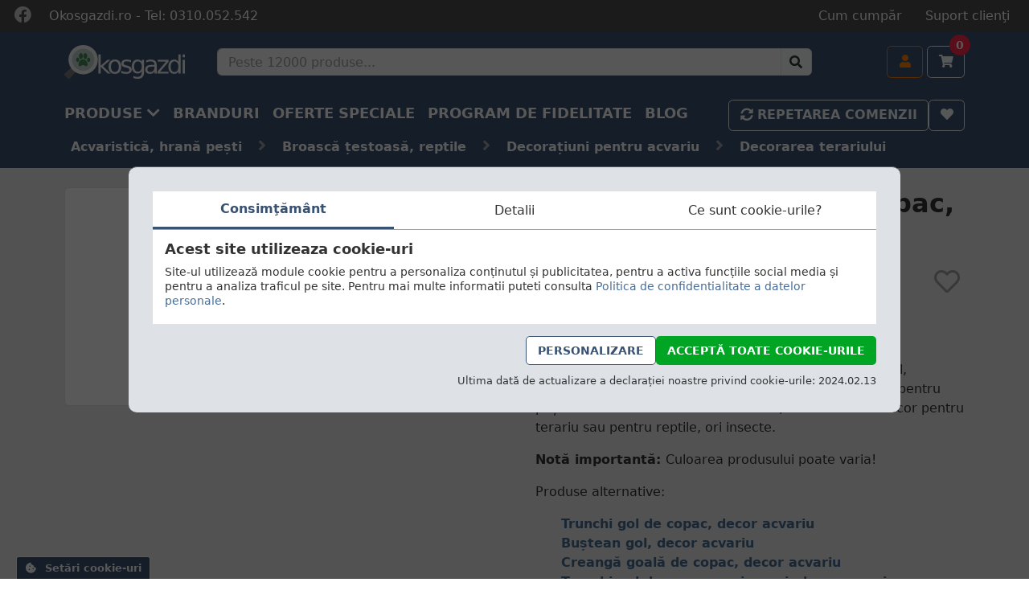

--- FILE ---
content_type: text/html; charset=UTF-8
request_url: https://okosgazdi.ro/decoratiuni-de-acvariu-din-ceramica-trunchi-de-copac-ramificat
body_size: 22887
content:
<!doctype html>
<html
    lang="ro"
    prefix="og: https://ogp.me/ns#"
     class="overflow-hidden" >
<head>
    <meta charset="utf-8">
    <meta name="viewport" content="width=device-width, height=device-height, initial-scale=1.0, user-scalable=yes">

    <base href="https://okosgazdi.ro" />

    <title>Creangă trio goală de copac decor acvariu</title>
    <meta name="description" content="Decorațiune pentru acvariu din ceramică ce imită lemnul, elegantă și colorată. Interiorul gol oferă o ascunzătoare pentru peștii ornamentali mici." />

    
            <script>
            window.dataLayer = window.dataLayer || [];
            function gtag(){dataLayer.push(arguments);}
                            gtag('consent', 'default', {"ad_storage":"denied","ad_user_data":"denied","ad_personalization":"denied","analytics_storage":"denied","personalization_storage":"denied","functionality_storage":"denied","security_storage":"denied"});
                    </script>
        <!-- Google Tag Manager -->
        <script>(function(w,d,s,l,i){w[l]=w[l]||[];w[l].push({'gtm.start':
        new Date().getTime(),event:'gtm.js'});var f=d.getElementsByTagName(s)[0],
        j=d.createElement(s),dl=l!='dataLayer'?'&l='+l:'';j.async=true;j.src=
        'https://www.googletagmanager.com/gtm.js?id='+i+dl;f.parentNode.insertBefore(j,f);
        })(window,document,'script','dataLayer','GTM-WPDC45K');</script>
        <!-- End Google Tag Manager -->
    
            <!-- Facebook Pixel Code -->
        <script>
            !function(f,b,e,v,n,t,s)
            {if(f.fbq)return;n=f.fbq=function(){n.callMethod?
            n.callMethod.apply(n,arguments):n.queue.push(arguments)};
            if(!f._fbq)f._fbq=n;n.push=n;n.loaded=!0;n.version='2.0';
            n.queue=[];t=b.createElement(e);t.async=!0;
            t.src=v;s=b.getElementsByTagName(e)[0];
            s.parentNode.insertBefore(t,s)}(window, document,'script',
            'https://connect.facebook.net/en_US/fbevents.js');
            fbq('consent', 'revoke');
            fbq('init', '894717017892611');
            fbq(
                'track',
                'PageView',
                {  },
                {eventID: '8b822b8de70bf41b709b37d1c4437f22c5cefe8660b321799662220ad6531b15'}
            );
        </script>
        <noscript>
            <img
                height="1"
                width="1"
                style="display:none"
                src="https://www.facebook.com/tr?id=894717017892611&ev=PageView&noscript=1"
            />
        </noscript>
        <!-- End Facebook Pixel Code -->
    
        <script type="application/ld+json">{"@context":"https://schema.org","@graph":[{"@type":"WebSite","@id":"https://okosgazdi.ro#website","name":"Okosgazdi","url":"https://okosgazdi.ro","publisher":{"@id":"https://okosgazdi.ro#organization"},"potentialAction":{"@type":"SearchAction","target":"https://okosgazdi.ro/search?s={search_term_string}","query-input":"required name=search_term_string"}},{"@type":"Organization","@id":"https://okosgazdi.ro#organization","name":"Okosgazdi Kft.","description":"În magazinul nostru online oferim la prețuri accesibile o gamă largă de hrană pentru câini și pisici, vitamine, produse pentru regenerarea cartilajelor, suplimente alimentare și echipamente pentru animale de companie.","email":"info@okosgazdi.ro","telephone":"0310.052.542","vatId":"HU25705575","address":[{"@type":"PostalAddress","streetAddress":"Strada Háros Nr. 7","addressLocality":"Budapesta","addressCountry":"RO","postalCode":"1222"},{"@type":"PostalAddress","streetAddress":"Strada Mérnök Nr. 43","addressLocality":"Érd","addressCountry":"RO","postalCode":"2030"}],"sameAs":["https://www.facebook.com/Okosgazdi.ro/"],"url":"https://okosgazdi.ro","logo":{"@type":"ImageObject","@id":"https://okosgazdi.ro#logo","url":"https://okosgazdi.ro/images/logo.png","caption":"Okosgazdi"},"image":{"@id":"https://okosgazdi.ro#logo"}},{"@type":"Product","@id":"https://okosgazdi.ro/decoratiuni-de-acvariu-din-ceramica-trunchi-de-copac-ramificat#product","name":"Creangă trio goală de copac decor acvariu","sku":6533,"description":"Decorațiune pentru acvariu din ceramică ce imită lemnul, elegantă și colorată. Interiorul gol oferă o ascunzătoare pentru peștii ornamentali mici.","offers":[{"@type":"Offer","price":22.5,"priceCurrency":"RON","availability":"https://schema.org/InStock","priceValidUntil":"2026-06-01T03:00:00+03:00","sku":121555,"gtin":"5999090402489"}],"image":"https://okosgazdi.hu/uimg/4/4c4464699eb28d13aee7cb39908e6a8d.jpg","mainEntityOfPage":{"@id":"https://okosgazdi.ro/decoratiuni-de-acvariu-din-ceramica-trunchi-de-copac-ramificat"}},{"@type":"BreadcrumbList","@id":"https://okosgazdi.ro/decoratiuni-de-acvariu-din-ceramica-trunchi-de-copac-ramificat#breadcrumb","itemListElement":[{"@type":"ListItem","position":1,"name":"Okosgazdi","item":"https://okosgazdi.ro"},{"@type":"ListItem","position":2,"name":"Produse","item":"https://okosgazdi.ro/produse"},{"@type":"ListItem","position":3,"name":"Acvaristică, hrană pești","item":"https://okosgazdi.ro/produse/acvaristica"},{"@type":"ListItem","position":4,"name":"Broască țestoasă, reptile","item":"https://okosgazdi.ro/produse/teraristica"},{"@type":"ListItem","position":5,"name":"Creangă trio goală de copac, decor acvariu","item":"https://okosgazdi.ro/decoratiuni-de-acvariu-din-ceramica-trunchi-de-copac-ramificat"}]},{"@type":"WebPage","@id":"https://okosgazdi.ro/decoratiuni-de-acvariu-din-ceramica-trunchi-de-copac-ramificat#webpage","name":"Creangă trio goală de copac decor acvariu","url":"https://okosgazdi.ro/decoratiuni-de-acvariu-din-ceramica-trunchi-de-copac-ramificat","inLanguage":"ro","isPartOf":{"@id":"https://okosgazdi.ro#website"},"breadcrumb":{"@id":"https://okosgazdi.ro/decoratiuni-de-acvariu-din-ceramica-trunchi-de-copac-ramificat#breadcrumb"},"image":{"@type":"ImageObject","@id":"https://okosgazdi.ro/decoratiuni-de-acvariu-din-ceramica-trunchi-de-copac-ramificat#primaryimage","url":"https://okosgazdi.hu/uimg/4/4c4464699eb28d13aee7cb39908e6a8d.jpg","caption":"Creangă trio goală de copac decor acvariu"},"primaryImageOfPage":{"@id":"https://okosgazdi.ro/decoratiuni-de-acvariu-din-ceramica-trunchi-de-copac-ramificat#primaryimage"},"description":"Decorațiune pentru acvariu din ceramică ce imită lemnul, elegantă și colorată. Interiorul gol oferă o ascunzătoare pentru peștii ornamentali mici."}]}</script>
            
    <meta property="og:title" content="Creangă trio goală de copac decor acvariu" />
    <meta property="og:site_name" content="OkosGazdi"/>
    <meta property="og:description" content="Decorațiune pentru acvariu din ceramică ce imită lemnul, elegantă și colorată. Interiorul gol oferă o ascunzătoare pentru peștii ornamentali mici." />
    <meta property="og:image" content="https://okosgazdi.hu/uimg/5/523e0a8095d5397b0efae0caa7ead142.jpg"/>

    <meta name="csrf-token" content="nE9wbIZRBBH5GD8LSQ8CNwvT7oNYh4o0iASLJ8Ze">

    <meta name="msapplication-TileColor" content="#3a5272">
    <meta name="theme-color" content="#3a5272">

    

    <link rel="apple-touch-icon" sizes="60x60" href="/apple-touch-icon.png?v=1.01">
    <link rel="icon" type="image/png" sizes="32x32" href="/favicon-32x32.png?v=1.01">
    <link rel="icon" type="image/png" sizes="16x16" href="/favicon-16x16.png?v=1.01">
    <link rel="manifest" href="/site.webmanifest?v=1.01">
    <link rel="shortcut icon" href="/favicon.ico?v=1.01">

    <link rel="preload" href="https://okosgazdi.ro/assets/css/plugins/jquery-confirm.min.css" as="style" onload="this.onload=null;this.rel='stylesheet'">
    <link rel="preload" href="/assets/css/shop.css?id=540fcbed66e01e0a0ee3da2e8397de10" as="style" onload="this.onload=null;this.rel='stylesheet'">
    <link rel="preload" href="https://okosgazdi.ro/assets/css/fa.min.css" as="style" onload="this.onload=null;this.rel='stylesheet'">

    
    <noscript>
        <link rel="stylesheet" href="/assets/css/shop.css?id=540fcbed66e01e0a0ee3da2e8397de10">
        <link rel="stylesheet" href="https://okosgazdi.ro/assets/css/fa.min.css">
    </noscript>

    <link rel="canonical" href="https://okosgazdi.ro/decoratiuni-de-acvariu-din-ceramica-trunchi-de-copac-ramificat">
</head>
<body>
            <!-- Google Tag Manager (noscript) -->
        <noscript>
            <iframe
                src="https://www.googletagmanager.com/ns.html?id=GTM-WPDC45K"
                height="0"
                width="0"
                style="display:none;visibility:hidden"
            ></iframe>
        </noscript>
        <!-- End Google Tag Manager (noscript) -->
    <div id="app" class="og-bg">
    <header class="js-header">
        <section style="background-color: #4d4d4d" class="header-top-dark d-none d-lg-block">
            <div class="container-fluid">
                <nav class="d-flex justify-content-between align-items-center flex-column flex-md-row">
                    <div class="nav">
                        <a href="https://www.facebook.com/Okosgazdi.ro" class="nav-link p-2" target="_blank" title="Pagina de facebook Okosgazdi.ro" aria-label="Pagina de facebook Okosgazdi.ro">
                            <i class="fab fa-lg fa-facebook"></i>
                        </a>
                                                    <div style="font-size: 1rem" class="nav-link text-white">
                                Okosgazdi.ro - Tel: 0310.052.542
                            </div>
                                            </div>
                    <ul class="nav">
                        <li>
                            <a style="font-size: 1rem" href="https://okosgazdi.ro/astfel-puteti-cumpara-de-la-noi" class="nav-link text-white float-right">Cum cumpăr</a>
                        </li>
                        <li>
                            <a style="font-size: 1rem" href="https://okosgazdi.ro/informatii-de-contact-si-informatii-despre-companie" class="nav-link text-white float-right">Suport clienţi</a>
                        </li>
                    </ul>
                </nav>
                <!-- nav end.// -->
            </div>
            <!-- container end.// -->
        </section>

        <section class="header-main bg-primary">
    <div class="container">
        <div class="row gy-3 align-items-center">
            <div class="col-lg-2 col-sm-4 col-4">
                <a href="https://okosgazdi.ro" class="navbar__logo">
                    <img
                        class="navbar__logo-img"
                        loading="lazy"
                        src="https://okosgazdi.ro/images/logo.png"
                        width="150"
                        height="42"
                        alt="Okosgazdi"
                        title="Okosgazdi"
                    />
                </a> <!-- brand end.// -->
            </div>
            <div class="order-lg-last col-lg-2 col-sm-8 col-8">
                <div class="float-end navbar__mobile-icons">
                                            <button type="button" class="btn btn-outline-light desktop-hide reorder-btn js-trigger-modal" data-modal-url="https://okosgazdi.ro/auth/login" title="Repetarea comenzii" aria-label="Repetarea comenzii">
                            <i class="fas fa-sync-alt"></i>
                        </button>
                        <button
                            type="button"
                            class="btn btn-outline-warning js-login-button js-trigger-modal"
                            data-modal-url="https://okosgazdi.ro/auth/login"
                            title="Autentificare"
                            aria-label="Autentificare"
                        >
                            <i class="fas fa-user"></i>
                        </button>
                        <a
                            href="javascript:void(0);"
                            title="Produse preferate"
                            aria-label="Produse preferate"
                            class="btn btn-outline-light desktop-hide profile-btn js-trigger-modal"
                            data-modal-url="https://okosgazdi.ro/auth/login"
                        >
                            <i class="fas fa-heart"></i>
                        </a>
                    
                    <a href="https://okosgazdi.ro/cosul-meu" class="btn btn-outline-light position-relative" title="Află ce este în coșul tău" aria-label="Află ce este în coșul tău">
                        <i class="fa fa-shopping-cart"></i>
                        <span class="cart__counter">0</span>
                    </a>
                    <button type="button" class="btn btn-outline-light d-lg-none" data-bs-toggle="collapse" data-bs-target="#navbar_main" aria-expanded="false" aria-label="Toggle navigation">
                        <i class="fa fa-bars"></i>
                    </button>
                </div>
            </div>
            <!-- col end.// -->
            <div class="col-lg-8 col-md-12 col-12">
                <search-input></search-input>
            </div>
            <!-- col end.// -->
        </div>
        <!-- row end.// -->
    </div>
    <!-- container end.// -->
</section>

        <nav class="navbar navbar-dark bg-primary navbar-expand-lg">
    <div class="container">
        <div class="collapse navbar-collapse" id="navbar_main">
            <ul class="navbar-nav">
                <li class="nav-item d-lg-none">
                    <a class="nav-link h6 text-white"
                        href="https://okosgazdi.ro/produse">
                        PRODUSE
                    </a>

                    <ul class="list-group list-group-flush">
                                                    <li class="list-group-item bg-primary border-0 bt-5 bm-5 d-flex justify-content-between">
                                <a style="color:#fff;font-weight:bold;text-decoration:none;font-size:1.10em" href="https://okosgazdi.ro/produse/caini">
                                    <i class="fa fa-minus" aria-hidden="true"></i>
                                    Câini
                                </a>
                                <i
                                    style="color:#fff;font-size:1.25em;cursor:pointer;"
                                    class="fa fa-chevron-circle-down submenu-opener"
                                    aria-hidden="true">
                                </i>
                            </li>
                            <li class="list-unstyled mobile-submenu" hidden="hidden">
                                <ul class="list-group list-group-flush" style="margin-left:18px">
                                                                            <li class="list-group-item bg-primary border-0">
                                            <a href="https://okosgazdi.ro/produse/pentru-cainii-cu-sensibilitati-alimentare" style="color:#fff;font-weight:bold;text-decoration:none">
                                                <i class="fa fa-chevron-right" aria-hidden="true"></i>
                                                Pentru câinii cu sensibilități alimentare
                                            </a>
                                        </li>
                                                                            <li class="list-group-item bg-primary border-0">
                                            <a href="https://okosgazdi.ro/produse/cutii-de-transport-pentru-caini" style="color:#fff;font-weight:bold;text-decoration:none">
                                                <i class="fa fa-chevron-right" aria-hidden="true"></i>
                                                Cutii de transport pentru câini
                                            </a>
                                        </li>
                                                                            <li class="list-group-item bg-primary border-0">
                                            <a href="https://okosgazdi.ro/produse/boluri-pentru-hrana-si-apa-pentru-caini" style="color:#fff;font-weight:bold;text-decoration:none">
                                                <i class="fa fa-chevron-right" aria-hidden="true"></i>
                                                Boluri pt hrană și apă câini
                                            </a>
                                        </li>
                                                                            <li class="list-group-item bg-primary border-0">
                                            <a href="https://okosgazdi.ro/produse/suplimente-alimentare-vitamine-minerale-pentru-caini" style="color:#fff;font-weight:bold;text-decoration:none">
                                                <i class="fa fa-chevron-right" aria-hidden="true"></i>
                                                Suplimente, vitamine câini
                                            </a>
                                        </li>
                                                                            <li class="list-group-item bg-primary border-0">
                                            <a href="https://okosgazdi.ro/produse/diete-veterinare-si-hrana-speciala-pentru-caini" style="color:#fff;font-weight:bold;text-decoration:none">
                                                <i class="fa fa-chevron-right" aria-hidden="true"></i>
                                                Diete veterinare câini
                                            </a>
                                        </li>
                                                                            <li class="list-group-item bg-primary border-0">
                                            <a href="https://okosgazdi.ro/produse/paturi-si-culcusuri-pentru-caini" style="color:#fff;font-weight:bold;text-decoration:none">
                                                <i class="fa fa-chevron-right" aria-hidden="true"></i>
                                                Paturi și culcușuri pentru câini
                                            </a>
                                        </li>
                                                                            <li class="list-group-item bg-primary border-0">
                                            <a href="https://okosgazdi.ro/produse/jocuri-pentru-caini" style="color:#fff;font-weight:bold;text-decoration:none">
                                                <i class="fa fa-chevron-right" aria-hidden="true"></i>
                                                Jucării câini
                                            </a>
                                        </li>
                                                                            <li class="list-group-item bg-primary border-0">
                                            <a href="https://okosgazdi.ro/produse/intarirea-oaselor-articulatiilor-si-cartilajelor" style="color:#fff;font-weight:bold;text-decoration:none">
                                                <i class="fa fa-chevron-right" aria-hidden="true"></i>
                                                Întărirea oaselor, articulațiilor și cartilajelor
                                            </a>
                                        </li>
                                                                            <li class="list-group-item bg-primary border-0">
                                            <a href="https://okosgazdi.ro/produse/produse-pentru-caini-cu-probleme-de-piele-si-blana" style="color:#fff;font-weight:bold;text-decoration:none">
                                                <i class="fa fa-chevron-right" aria-hidden="true"></i>
                                                Produse pentru câini cu probleme de piele și blană
                                            </a>
                                        </li>
                                                                            <li class="list-group-item bg-primary border-0">
                                            <a href="https://okosgazdi.ro/produse/casute-si-custi-pentru-caini" style="color:#fff;font-weight:bold;text-decoration:none">
                                                <i class="fa fa-chevron-right" aria-hidden="true"></i>
                                                Căsuțe şi cuşti pentru câini
                                            </a>
                                        </li>
                                                                            <li class="list-group-item bg-primary border-0">
                                            <a href="https://okosgazdi.ro/produse/aporturi" style="color:#fff;font-weight:bold;text-decoration:none">
                                                <i class="fa fa-chevron-right" aria-hidden="true"></i>
                                                Jucării de aport pentru câini
                                            </a>
                                        </li>
                                                                            <li class="list-group-item bg-primary border-0">
                                            <a href="https://okosgazdi.ro/produse/lese-si-zgarzi-reglabile-pentru-caini" style="color:#fff;font-weight:bold;text-decoration:none">
                                                <i class="fa fa-chevron-right" aria-hidden="true"></i>
                                                Lese și zgărzi reglabile pentru câini
                                            </a>
                                        </li>
                                                                            <li class="list-group-item bg-primary border-0">
                                            <a href="https://okosgazdi.ro/produse/hrana-dietetica-pentru-caini" style="color:#fff;font-weight:bold;text-decoration:none">
                                                <i class="fa fa-chevron-right" aria-hidden="true"></i>
                                                Hrană dietetică câini
                                            </a>
                                        </li>
                                                                            <li class="list-group-item bg-primary border-0">
                                            <a href="https://okosgazdi.ro/produse/sampoane-balsamuri-pentru-caini" style="color:#fff;font-weight:bold;text-decoration:none">
                                                <i class="fa fa-chevron-right" aria-hidden="true"></i>
                                                Șampoane pentru câini pentru diverse tipuri de păr și piele
                                            </a>
                                        </li>
                                                                            <li class="list-group-item bg-primary border-0">
                                            <a href="https://okosgazdi.ro/produse/lese-pentru-caini" style="color:#fff;font-weight:bold;text-decoration:none">
                                                <i class="fa fa-chevron-right" aria-hidden="true"></i>
                                                Lesă câine
                                            </a>
                                        </li>
                                                                            <li class="list-group-item bg-primary border-0">
                                            <a href="https://okosgazdi.ro/produse/ingrijirea-labelor" style="color:#fff;font-weight:bold;text-decoration:none">
                                                <i class="fa fa-chevron-right" aria-hidden="true"></i>
                                                Cremă labe câini
                                            </a>
                                        </li>
                                                                            <li class="list-group-item bg-primary border-0">
                                            <a href="https://okosgazdi.ro/produse/hrana-uscata-pentru-caini" style="color:#fff;font-weight:bold;text-decoration:none">
                                                <i class="fa fa-chevron-right" aria-hidden="true"></i>
                                                Hrană uscată pentru câini
                                            </a>
                                        </li>
                                                                            <li class="list-group-item bg-primary border-0">
                                            <a href="https://okosgazdi.ro/produse/pieptene-perii-pentru-caini" style="color:#fff;font-weight:bold;text-decoration:none">
                                                <i class="fa fa-chevron-right" aria-hidden="true"></i>
                                                Piepteni, perii, țesale și mănuși pentru câini
                                            </a>
                                        </li>
                                                                            <li class="list-group-item bg-primary border-0">
                                            <a href="https://okosgazdi.ro/produse/hrana-umeda-pentru-caini" style="color:#fff;font-weight:bold;text-decoration:none">
                                                <i class="fa fa-chevron-right" aria-hidden="true"></i>
                                                Hrană umedă pentru câini
                                            </a>
                                        </li>
                                                                            <li class="list-group-item bg-primary border-0">
                                            <a href="https://okosgazdi.ro/produse/recompense-pentru-caini" style="color:#fff;font-weight:bold;text-decoration:none">
                                                <i class="fa fa-chevron-right" aria-hidden="true"></i>
                                                Recompense câini
                                            </a>
                                        </li>
                                                                            <li class="list-group-item bg-primary border-0">
                                            <a href="https://okosgazdi.ro/produse/genti-de-transport-si-alte-tipuri-de-genti-pentru-caini" style="color:#fff;font-weight:bold;text-decoration:none">
                                                <i class="fa fa-chevron-right" aria-hidden="true"></i>
                                                Geantă transport câini
                                            </a>
                                        </li>
                                                                            <li class="list-group-item bg-primary border-0">
                                            <a href="https://okosgazdi.ro/produse/pentru-caini-sterilizati" style="color:#fff;font-weight:bold;text-decoration:none">
                                                <i class="fa fa-chevron-right" aria-hidden="true"></i>
                                                Hrană câini sterilizați
                                            </a>
                                        </li>
                                                                            <li class="list-group-item bg-primary border-0">
                                            <a href="https://okosgazdi.ro/produse/zgarzi-pentru-caini" style="color:#fff;font-weight:bold;text-decoration:none">
                                                <i class="fa fa-chevron-right" aria-hidden="true"></i>
                                                Zgărdă câini
                                            </a>
                                        </li>
                                                                            <li class="list-group-item bg-primary border-0">
                                            <a href="https://okosgazdi.ro/produse/protectie-impotriva-parazi%C8%9Bilor-la-caini" style="color:#fff;font-weight:bold;text-decoration:none">
                                                <i class="fa fa-chevron-right" aria-hidden="true"></i>
                                                Produse antiparazitare pt câini
                                            </a>
                                        </li>
                                                                            <li class="list-group-item bg-primary border-0">
                                            <a href="https://okosgazdi.ro/produse/hamuri-pentru-caini" style="color:#fff;font-weight:bold;text-decoration:none">
                                                <i class="fa fa-chevron-right" aria-hidden="true"></i>
                                                Ham câine
                                            </a>
                                        </li>
                                                                    </ul>
                            </li>
                                                    <li class="list-group-item bg-primary border-0 bt-5 bm-5 d-flex justify-content-between">
                                <a style="color:#fff;font-weight:bold;text-decoration:none;font-size:1.10em" href="https://okosgazdi.ro/produse/pisici">
                                    <i class="fa fa-minus" aria-hidden="true"></i>
                                    Pisici
                                </a>
                                <i
                                    style="color:#fff;font-size:1.25em;cursor:pointer;"
                                    class="fa fa-chevron-circle-down submenu-opener"
                                    aria-hidden="true">
                                </i>
                            </li>
                            <li class="list-unstyled mobile-submenu" hidden="hidden">
                                <ul class="list-group list-group-flush" style="margin-left:18px">
                                                                            <li class="list-group-item bg-primary border-0">
                                            <a href="https://okosgazdi.ro/produse/pieptene-perii-pentru-pisici" style="color:#fff;font-weight:bold;text-decoration:none">
                                                <i class="fa fa-chevron-right" aria-hidden="true"></i>
                                                Pieptene, perii pentru pisici
                                            </a>
                                        </li>
                                                                            <li class="list-group-item bg-primary border-0">
                                            <a href="https://okosgazdi.ro/produse/tavite-si-covorase-pentru-litiere-toalete-pentru-pisici" style="color:#fff;font-weight:bold;text-decoration:none">
                                                <i class="fa fa-chevron-right" aria-hidden="true"></i>
                                                Litiere și toalete pt pisici
                                            </a>
                                        </li>
                                                                            <li class="list-group-item bg-primary border-0">
                                            <a href="https://okosgazdi.ro/produse/pentru-pisici-sensibile" style="color:#fff;font-weight:bold;text-decoration:none">
                                                <i class="fa fa-chevron-right" aria-hidden="true"></i>
                                                Pentru pisici sensibile
                                            </a>
                                        </li>
                                                                            <li class="list-group-item bg-primary border-0">
                                            <a href="https://okosgazdi.ro/produse/recompense-pentru-pisici" style="color:#fff;font-weight:bold;text-decoration:none">
                                                <i class="fa fa-chevron-right" aria-hidden="true"></i>
                                                Recompense pentru pisici
                                            </a>
                                        </li>
                                                                            <li class="list-group-item bg-primary border-0">
                                            <a href="https://okosgazdi.ro/produse/zgarzi-pentru-pisici" style="color:#fff;font-weight:bold;text-decoration:none">
                                                <i class="fa fa-chevron-right" aria-hidden="true"></i>
                                                Zgărzi pentru pisici
                                            </a>
                                        </li>
                                                                            <li class="list-group-item bg-primary border-0">
                                            <a href="https://okosgazdi.ro/produse/jucarii-pentru-pisici" style="color:#fff;font-weight:bold;text-decoration:none">
                                                <i class="fa fa-chevron-right" aria-hidden="true"></i>
                                                Jucării pentru pisici
                                            </a>
                                        </li>
                                                                            <li class="list-group-item bg-primary border-0">
                                            <a href="https://okosgazdi.ro/produse/iarba-pentru-pisici" style="color:#fff;font-weight:bold;text-decoration:none">
                                                <i class="fa fa-chevron-right" aria-hidden="true"></i>
                                                Iarbă pentru pisici
                                            </a>
                                        </li>
                                                                            <li class="list-group-item bg-primary border-0">
                                            <a href="https://okosgazdi.ro/produse/hrana-veterinara-pentru-pisici" style="color:#fff;font-weight:bold;text-decoration:none">
                                                <i class="fa fa-chevron-right" aria-hidden="true"></i>
                                                Hrană veterinară pentru pisici
                                            </a>
                                        </li>
                                                                            <li class="list-group-item bg-primary border-0">
                                            <a href="https://okosgazdi.ro/produse/impotriva-formarii-ghemotoacelor-de-par" style="color:#fff;font-weight:bold;text-decoration:none">
                                                <i class="fa fa-chevron-right" aria-hidden="true"></i>
                                                Împotriva formării ghemotoacelor de păr
                                            </a>
                                        </li>
                                                                            <li class="list-group-item bg-primary border-0">
                                            <a href="https://okosgazdi.ro/produse/pentru-pisici-castrate" style="color:#fff;font-weight:bold;text-decoration:none">
                                                <i class="fa fa-chevron-right" aria-hidden="true"></i>
                                                Hrană pentru pisici sterilizate
                                            </a>
                                        </li>
                                                                            <li class="list-group-item bg-primary border-0">
                                            <a href="https://okosgazdi.ro/produse/protectia-pisicilor-impotriva-parazitilor" style="color:#fff;font-weight:bold;text-decoration:none">
                                                <i class="fa fa-chevron-right" aria-hidden="true"></i>
                                                Protecția pisicilor împotriva paraziților
                                            </a>
                                        </li>
                                                                            <li class="list-group-item bg-primary border-0">
                                            <a href="https://okosgazdi.ro/produse/hamuri-pentru-pisici" style="color:#fff;font-weight:bold;text-decoration:none">
                                                <i class="fa fa-chevron-right" aria-hidden="true"></i>
                                                Hamuri pentru pisici
                                            </a>
                                        </li>
                                                                            <li class="list-group-item bg-primary border-0">
                                            <a href="https://okosgazdi.ro/produse/vitamine-suplimente-alimentare-pentru-pisici" style="color:#fff;font-weight:bold;text-decoration:none">
                                                <i class="fa fa-chevron-right" aria-hidden="true"></i>
                                                Vitamine, suplimente alimentare pentru pisici
                                            </a>
                                        </li>
                                                                            <li class="list-group-item bg-primary border-0">
                                            <a href="https://okosgazdi.ro/produse/scratchers-covoarase-de-zgariat" style="color:#fff;font-weight:bold;text-decoration:none">
                                                <i class="fa fa-chevron-right" aria-hidden="true"></i>
                                                Scratchers, covoarașe de zgâriat
                                            </a>
                                        </li>
                                                                            <li class="list-group-item bg-primary border-0">
                                            <a href="https://okosgazdi.ro/produse/cutii-de-transport-pentru-pisici" style="color:#fff;font-weight:bold;text-decoration:none">
                                                <i class="fa fa-chevron-right" aria-hidden="true"></i>
                                                Cutii de transport pentru pisici
                                            </a>
                                        </li>
                                                                            <li class="list-group-item bg-primary border-0">
                                            <a href="https://okosgazdi.ro/produse/culcusuri-de-pisica" style="color:#fff;font-weight:bold;text-decoration:none">
                                                <i class="fa fa-chevron-right" aria-hidden="true"></i>
                                                Culcușuri pentru pisici
                                            </a>
                                        </li>
                                                                            <li class="list-group-item bg-primary border-0">
                                            <a href="https://okosgazdi.ro/produse/boluri-de-hranire-si-adapare-pentru-pisici" style="color:#fff;font-weight:bold;text-decoration:none">
                                                <i class="fa fa-chevron-right" aria-hidden="true"></i>
                                                Boluri de hrănire și adăpare pentru pisici
                                            </a>
                                        </li>
                                                                            <li class="list-group-item bg-primary border-0">
                                            <a href="https://okosgazdi.ro/produse/hrane-dietetice-pentru-pisici" style="color:#fff;font-weight:bold;text-decoration:none">
                                                <i class="fa fa-chevron-right" aria-hidden="true"></i>
                                                Hrane dietetice pentru pisici
                                            </a>
                                        </li>
                                                                            <li class="list-group-item bg-primary border-0">
                                            <a href="https://okosgazdi.ro/produse/usi-si-clapete-pentru-pisici" style="color:#fff;font-weight:bold;text-decoration:none">
                                                <i class="fa fa-chevron-right" aria-hidden="true"></i>
                                                Ușă pentru pisici de calitate germană
                                            </a>
                                        </li>
                                                                            <li class="list-group-item bg-primary border-0">
                                            <a href="https://okosgazdi.ro/produse/nisip-pentru-pisici" style="color:#fff;font-weight:bold;text-decoration:none">
                                                <i class="fa fa-chevron-right" aria-hidden="true"></i>
                                                Nisip pentru pisici
                                            </a>
                                        </li>
                                                                            <li class="list-group-item bg-primary border-0">
                                            <a href="https://okosgazdi.ro/produse/clesti-si-pile-pentru-gheare" style="color:#fff;font-weight:bold;text-decoration:none">
                                                <i class="fa fa-chevron-right" aria-hidden="true"></i>
                                                Ustensile de calitate pentru tăierea unghiilor la câini
                                            </a>
                                        </li>
                                                                            <li class="list-group-item bg-primary border-0">
                                            <a href="https://okosgazdi.ro/produse/hrana-uscata-pentru-pisici" style="color:#fff;font-weight:bold;text-decoration:none">
                                                <i class="fa fa-chevron-right" aria-hidden="true"></i>
                                                Hrană uscată pentru pisici
                                            </a>
                                        </li>
                                                                            <li class="list-group-item bg-primary border-0">
                                            <a href="https://okosgazdi.ro/produse/hrana-umeda-pentru-pisici" style="color:#fff;font-weight:bold;text-decoration:none">
                                                <i class="fa fa-chevron-right" aria-hidden="true"></i>
                                                Hrană umedă pentru pisici
                                            </a>
                                        </li>
                                                                            <li class="list-group-item bg-primary border-0">
                                            <a href="https://okosgazdi.ro/produse/cosuri-pentru-nisipul-pisicilor" style="color:#fff;font-weight:bold;text-decoration:none">
                                                <i class="fa fa-chevron-right" aria-hidden="true"></i>
                                                Coșuri pentru nisip
                                            </a>
                                        </li>
                                                                    </ul>
                            </li>
                                                    <li class="list-group-item bg-primary border-0 bt-5 bm-5 d-flex justify-content-between">
                                <a style="color:#fff;font-weight:bold;text-decoration:none;font-size:1.10em" href="https://okosgazdi.ro/produse/animale-mici">
                                    <i class="fa fa-minus" aria-hidden="true"></i>
                                    Iepuri, animale mici
                                </a>
                                <i
                                    style="color:#fff;font-size:1.25em;cursor:pointer;"
                                    class="fa fa-chevron-circle-down submenu-opener"
                                    aria-hidden="true">
                                </i>
                            </li>
                            <li class="list-unstyled mobile-submenu" hidden="hidden">
                                <ul class="list-group list-group-flush" style="margin-left:18px">
                                                                            <li class="list-group-item bg-primary border-0">
                                            <a href="https://okosgazdi.ro/produse/boluri-si-adapatoare-pentru-animale-mici-de-companie" style="color:#fff;font-weight:bold;text-decoration:none">
                                                <i class="fa fa-chevron-right" aria-hidden="true"></i>
                                                Boluri și adăpătoare pentru animale mici de companie
                                            </a>
                                        </li>
                                                                            <li class="list-group-item bg-primary border-0">
                                            <a href="https://okosgazdi.ro/produse/leagane-si-tarcuri-suspendate-pentru-animale-de-companie" style="color:#fff;font-weight:bold;text-decoration:none">
                                                <i class="fa fa-chevron-right" aria-hidden="true"></i>
                                                Leagăne și țarcuri suspendate pentru animale de companie
                                            </a>
                                        </li>
                                                                            <li class="list-group-item bg-primary border-0">
                                            <a href="https://okosgazdi.ro/produse/fan-de-pajiste" style="color:#fff;font-weight:bold;text-decoration:none">
                                                <i class="fa fa-chevron-right" aria-hidden="true"></i>
                                                Fân de pajiște
                                            </a>
                                        </li>
                                                                            <li class="list-group-item bg-primary border-0">
                                            <a href="https://okosgazdi.ro/produse/hrana-pentru-iepuri-si-alte-rozatoare" style="color:#fff;font-weight:bold;text-decoration:none">
                                                <i class="fa fa-chevron-right" aria-hidden="true"></i>
                                                Hrană pentru iepuri și alte rozătoare
                                            </a>
                                        </li>
                                                                            <li class="list-group-item bg-primary border-0">
                                            <a href="https://okosgazdi.ro/produse/nisip-pentru-baie-pentru-rozatoare" style="color:#fff;font-weight:bold;text-decoration:none">
                                                <i class="fa fa-chevron-right" aria-hidden="true"></i>
                                                Nisip pentru baie pentru rozătoare
                                            </a>
                                        </li>
                                                                            <li class="list-group-item bg-primary border-0">
                                            <a href="https://okosgazdi.ro/produse/pieptene-perii-pentru-animale-mici" style="color:#fff;font-weight:bold;text-decoration:none">
                                                <i class="fa fa-chevron-right" aria-hidden="true"></i>
                                                Pieptene, perii pentru animale mici
                                            </a>
                                        </li>
                                                                            <li class="list-group-item bg-primary border-0">
                                            <a href="https://okosgazdi.ro/produse/hamuri-pentru-mamifere-mici" style="color:#fff;font-weight:bold;text-decoration:none">
                                                <i class="fa fa-chevron-right" aria-hidden="true"></i>
                                                Hamuri pentru mamifere mici
                                            </a>
                                        </li>
                                                                            <li class="list-group-item bg-primary border-0">
                                            <a href="https://okosgazdi.ro/produse/talas-fan-si-alte-asternuturi-pentru-rozatoare" style="color:#fff;font-weight:bold;text-decoration:none">
                                                <i class="fa fa-chevron-right" aria-hidden="true"></i>
                                                Talaș, fân și alte așternuturi pentru rozătoare
                                            </a>
                                        </li>
                                                                            <li class="list-group-item bg-primary border-0">
                                            <a href="https://okosgazdi.ro/produse/poduri-rampe-si-scarite-pentru-animalele-mici-de-companie" style="color:#fff;font-weight:bold;text-decoration:none">
                                                <i class="fa fa-chevron-right" aria-hidden="true"></i>
                                                Poduri, rampe, și scărițe pentru animalele mici de companie
                                            </a>
                                        </li>
                                                                            <li class="list-group-item bg-primary border-0">
                                            <a href="https://okosgazdi.ro/produse/tarcuri-custi-pentru-animale-de-companie" style="color:#fff;font-weight:bold;text-decoration:none">
                                                <i class="fa fa-chevron-right" aria-hidden="true"></i>
                                                Țarcuri, cuști pentru animale de companie
                                            </a>
                                        </li>
                                                                            <li class="list-group-item bg-primary border-0">
                                            <a href="https://okosgazdi.ro/produse/suplimente-alimentare-vitamine-minerale-pentru-animale-de-companie" style="color:#fff;font-weight:bold;text-decoration:none">
                                                <i class="fa fa-chevron-right" aria-hidden="true"></i>
                                                Suplimente alimentare, vitamine, minerale pentru animale de companie
                                            </a>
                                        </li>
                                                                            <li class="list-group-item bg-primary border-0">
                                            <a href="https://okosgazdi.ro/produse/blocuri-minerale-pentru-rozatoare" style="color:#fff;font-weight:bold;text-decoration:none">
                                                <i class="fa fa-chevron-right" aria-hidden="true"></i>
                                                Blocuri minerale pentru rozătoare
                                            </a>
                                        </li>
                                                                            <li class="list-group-item bg-primary border-0">
                                            <a href="https://okosgazdi.ro/produse/gustari-pentru-animalele-de-companie" style="color:#fff;font-weight:bold;text-decoration:none">
                                                <i class="fa fa-chevron-right" aria-hidden="true"></i>
                                                Gustări pentru animalele de companie
                                            </a>
                                        </li>
                                                                            <li class="list-group-item bg-primary border-0">
                                            <a href="https://okosgazdi.ro/produse/produse-pentru-ingrijirea-dintilor-pentru-iepuri-si-alte-rozatoare" style="color:#fff;font-weight:bold;text-decoration:none">
                                                <i class="fa fa-chevron-right" aria-hidden="true"></i>
                                                Produse pentru îngrijirea dinților pentru iepuri și alte rozătoare
                                            </a>
                                        </li>
                                                                            <li class="list-group-item bg-primary border-0">
                                            <a href="https://okosgazdi.ro/produse/vizuini-ascunzisuri-pentru-mamifere-mici" style="color:#fff;font-weight:bold;text-decoration:none">
                                                <i class="fa fa-chevron-right" aria-hidden="true"></i>
                                                Vizuini, ascunzișuri pentru mamifere mici
                                            </a>
                                        </li>
                                                                            <li class="list-group-item bg-primary border-0">
                                            <a href="https://okosgazdi.ro/produse/tuneluri-ascunzatori-pentru-animalele-mici-de-companie" style="color:#fff;font-weight:bold;text-decoration:none">
                                                <i class="fa fa-chevron-right" aria-hidden="true"></i>
                                                Tuneluri, ascunzători pentru rozătoare
                                            </a>
                                        </li>
                                                                            <li class="list-group-item bg-primary border-0">
                                            <a href="https://okosgazdi.ro/produse/jocuri-pentru-animale-mici-de-companie" style="color:#fff;font-weight:bold;text-decoration:none">
                                                <i class="fa fa-chevron-right" aria-hidden="true"></i>
                                                Jocuri pentru animale mici de companie
                                            </a>
                                        </li>
                                                                            <li class="list-group-item bg-primary border-0">
                                            <a href="https://okosgazdi.ro/produse/cutii-de-transport-pentru-animale-mici-de-companie" style="color:#fff;font-weight:bold;text-decoration:none">
                                                <i class="fa fa-chevron-right" aria-hidden="true"></i>
                                                Cutii de transport pentru animale mici de companie
                                            </a>
                                        </li>
                                                                            <li class="list-group-item bg-primary border-0">
                                            <a href="https://okosgazdi.ro/produse/custi-pentru-animale-de-companie" style="color:#fff;font-weight:bold;text-decoration:none">
                                                <i class="fa fa-chevron-right" aria-hidden="true"></i>
                                                Cuști pentru animale de companie
                                            </a>
                                        </li>
                                                                            <li class="list-group-item bg-primary border-0">
                                            <a href="https://okosgazdi.ro/produse/suporturi-de-hrana-pentru-animale-de-companie" style="color:#fff;font-weight:bold;text-decoration:none">
                                                <i class="fa fa-chevron-right" aria-hidden="true"></i>
                                                Suporturi de hrană pentru animale de companie
                                            </a>
                                        </li>
                                                                            <li class="list-group-item bg-primary border-0">
                                            <a href="https://okosgazdi.ro/produse/pentru-protectia-animalele-de-companie-impotriva-parazitilor" style="color:#fff;font-weight:bold;text-decoration:none">
                                                <i class="fa fa-chevron-right" aria-hidden="true"></i>
                                                Pentru protecția animalelor de companie împotriva paraziților
                                            </a>
                                        </li>
                                                                            <li class="list-group-item bg-primary border-0">
                                            <a href="https://okosgazdi.ro/produse/asternut-pentru-animale-mici-de-companie" style="color:#fff;font-weight:bold;text-decoration:none">
                                                <i class="fa fa-chevron-right" aria-hidden="true"></i>
                                                Așternut pentru rozătoare
                                            </a>
                                        </li>
                                                                    </ul>
                            </li>
                                                    <li class="list-group-item bg-primary border-0 bt-5 bm-5 d-flex justify-content-between">
                                <a style="color:#fff;font-weight:bold;text-decoration:none;font-size:1.10em" href="https://okosgazdi.ro/produse/pasari">
                                    <i class="fa fa-minus" aria-hidden="true"></i>
                                    Papagali, peruşi, păsări
                                </a>
                                <i
                                    style="color:#fff;font-size:1.25em;cursor:pointer;"
                                    class="fa fa-chevron-circle-down submenu-opener"
                                    aria-hidden="true">
                                </i>
                            </li>
                            <li class="list-unstyled mobile-submenu" hidden="hidden">
                                <ul class="list-group list-group-flush" style="margin-left:18px">
                                                                            <li class="list-group-item bg-primary border-0">
                                            <a href="https://okosgazdi.ro/produse/preparate-medicamentoase-pentru-pasari" style="color:#fff;font-weight:bold;text-decoration:none">
                                                <i class="fa fa-chevron-right" aria-hidden="true"></i>
                                                Preparate medicamentoase pentru păsări
                                            </a>
                                        </li>
                                                                            <li class="list-group-item bg-primary border-0">
                                            <a href="https://okosgazdi.ro/produse/batoane-de-cereale-si-mei" style="color:#fff;font-weight:bold;text-decoration:none">
                                                <i class="fa fa-chevron-right" aria-hidden="true"></i>
                                                Batoane de cereale și mei
                                            </a>
                                        </li>
                                                                            <li class="list-group-item bg-primary border-0">
                                            <a href="https://okosgazdi.ro/produse/oglinzi-pentru-pasari" style="color:#fff;font-weight:bold;text-decoration:none">
                                                <i class="fa fa-chevron-right" aria-hidden="true"></i>
                                                Oglinzi pentru păsări
                                            </a>
                                        </li>
                                                                            <li class="list-group-item bg-primary border-0">
                                            <a href="https://okosgazdi.ro/produse/vitamine-minerale-pentru-pasari" style="color:#fff;font-weight:bold;text-decoration:none">
                                                <i class="fa fa-chevron-right" aria-hidden="true"></i>
                                                Vitamine, minerale pentru păsări
                                            </a>
                                        </li>
                                                                            <li class="list-group-item bg-primary border-0">
                                            <a href="https://okosgazdi.ro/produse/bile-de-grasime-pentru-pasari-salbatice" style="color:#fff;font-weight:bold;text-decoration:none">
                                                <i class="fa fa-chevron-right" aria-hidden="true"></i>
                                                Bile de grăsime pentru păsări sălbatice
                                            </a>
                                        </li>
                                                                            <li class="list-group-item bg-primary border-0">
                                            <a href="https://okosgazdi.ro/produse/leagane-pentru-pasari" style="color:#fff;font-weight:bold;text-decoration:none">
                                                <i class="fa fa-chevron-right" aria-hidden="true"></i>
                                                Leagăne pentru păsări
                                            </a>
                                        </li>
                                                                            <li class="list-group-item bg-primary border-0">
                                            <a href="https://okosgazdi.ro/produse/materiale-de-cuibarit-pentru-pasari" style="color:#fff;font-weight:bold;text-decoration:none">
                                                <i class="fa fa-chevron-right" aria-hidden="true"></i>
                                                Materiale de cuibărit pentru păsări
                                            </a>
                                        </li>
                                                                            <li class="list-group-item bg-primary border-0">
                                            <a href="https://okosgazdi.ro/produse/tocitoare-pentru-cioc-si-gheare" style="color:#fff;font-weight:bold;text-decoration:none">
                                                <i class="fa fa-chevron-right" aria-hidden="true"></i>
                                                Tocitoare pentru cioc și gheare
                                            </a>
                                        </li>
                                                                            <li class="list-group-item bg-primary border-0">
                                            <a href="https://okosgazdi.ro/produse/boluri-de-hranire-si-adapare-pentru-pasari" style="color:#fff;font-weight:bold;text-decoration:none">
                                                <i class="fa fa-chevron-right" aria-hidden="true"></i>
                                                Boluri de hrănire și adăpare pentru păsări
                                            </a>
                                        </li>
                                                                            <li class="list-group-item bg-primary border-0">
                                            <a href="https://okosgazdi.ro/produse/hranitoare-pentru-pasari-in-aer-liber" style="color:#fff;font-weight:bold;text-decoration:none">
                                                <i class="fa fa-chevron-right" aria-hidden="true"></i>
                                                Hrănitoare pentru păsări în aer liber
                                            </a>
                                        </li>
                                                                            <li class="list-group-item bg-primary border-0">
                                            <a href="https://okosgazdi.ro/produse/scari-pentru-pasari" style="color:#fff;font-weight:bold;text-decoration:none">
                                                <i class="fa fa-chevron-right" aria-hidden="true"></i>
                                                Scări pentru păsări
                                            </a>
                                        </li>
                                                                            <li class="list-group-item bg-primary border-0">
                                            <a href="https://okosgazdi.ro/produse/colivii-custi-materiale-pentru-cuiburi-cutii-pentru-cuiburi" style="color:#fff;font-weight:bold;text-decoration:none">
                                                <i class="fa fa-chevron-right" aria-hidden="true"></i>
                                                Colivii, cuști, materiale pentru cuiburi, cutii pentru cuiburi
                                            </a>
                                        </li>
                                                                            <li class="list-group-item bg-primary border-0">
                                            <a href="https://okosgazdi.ro/produse/bete-pentru-pasari" style="color:#fff;font-weight:bold;text-decoration:none">
                                                <i class="fa fa-chevron-right" aria-hidden="true"></i>
                                                Bețe pentru păsări
                                            </a>
                                        </li>
                                                                            <li class="list-group-item bg-primary border-0">
                                            <a href="https://okosgazdi.ro/produse/hrana-pentru-pasari" style="color:#fff;font-weight:bold;text-decoration:none">
                                                <i class="fa fa-chevron-right" aria-hidden="true"></i>
                                                Hrană pentru păsări
                                            </a>
                                        </li>
                                                                    </ul>
                            </li>
                                                    <li class="list-group-item bg-primary border-0 bt-5 bm-5 d-flex justify-content-between">
                                <a style="color:#fff;font-weight:bold;text-decoration:none;font-size:1.10em" href="https://okosgazdi.ro/produse/teraristica">
                                    <i class="fa fa-minus" aria-hidden="true"></i>
                                    Broască țestoasă, reptile
                                </a>
                                <i
                                    style="color:#fff;font-size:1.25em;cursor:pointer;"
                                    class="fa fa-chevron-circle-down submenu-opener"
                                    aria-hidden="true">
                                </i>
                            </li>
                            <li class="list-unstyled mobile-submenu" hidden="hidden">
                                <ul class="list-group list-group-flush" style="margin-left:18px">
                                                                            <li class="list-group-item bg-primary border-0">
                                            <a href="https://okosgazdi.ro/produse/decorarea-terariului" style="color:#fff;font-weight:bold;text-decoration:none">
                                                <i class="fa fa-chevron-right" aria-hidden="true"></i>
                                                Decorarea terariului
                                            </a>
                                        </li>
                                                                            <li class="list-group-item bg-primary border-0">
                                            <a href="https://okosgazdi.ro/produse/iluminat-pentru-terariu" style="color:#fff;font-weight:bold;text-decoration:none">
                                                <i class="fa fa-chevron-right" aria-hidden="true"></i>
                                                Iluminat pentru terariu
                                            </a>
                                        </li>
                                                                            <li class="list-group-item bg-primary border-0">
                                            <a href="https://okosgazdi.ro/produse/sterilizatoare-uv-dispozitive-terariu" style="color:#fff;font-weight:bold;text-decoration:none">
                                                <i class="fa fa-chevron-right" aria-hidden="true"></i>
                                                Sterilizatoare UV, dispozitive terariu
                                            </a>
                                        </li>
                                                                            <li class="list-group-item bg-primary border-0">
                                            <a href="https://okosgazdi.ro/produse/incalzitoare-pentru-terarii" style="color:#fff;font-weight:bold;text-decoration:none">
                                                <i class="fa fa-chevron-right" aria-hidden="true"></i>
                                                Încălzitoare pentru terarii
                                            </a>
                                        </li>
                                                                            <li class="list-group-item bg-primary border-0">
                                            <a href="https://okosgazdi.ro/produse/produse-pentru-ingrijirea-plantelor-de-terariu" style="color:#fff;font-weight:bold;text-decoration:none">
                                                <i class="fa fa-chevron-right" aria-hidden="true"></i>
                                                Produse pentru îngrijirea plantelor de terariu
                                            </a>
                                        </li>
                                                                            <li class="list-group-item bg-primary border-0">
                                            <a href="https://okosgazdi.ro/produse/boluri-de-hranire-si-adapare-pentru-reptile" style="color:#fff;font-weight:bold;text-decoration:none">
                                                <i class="fa fa-chevron-right" aria-hidden="true"></i>
                                                Boluri de hrănire și adăpare pentru reptile
                                            </a>
                                        </li>
                                                                            <li class="list-group-item bg-primary border-0">
                                            <a href="https://okosgazdi.ro/produse/suplimente-alimentare-vitamine-pentru-reptile" style="color:#fff;font-weight:bold;text-decoration:none">
                                                <i class="fa fa-chevron-right" aria-hidden="true"></i>
                                                Suplimente alimentare, vitamine pentru reptile
                                            </a>
                                        </li>
                                                                            <li class="list-group-item bg-primary border-0">
                                            <a href="https://okosgazdi.ro/produse/sol-substrat-nisip-pentru-reptile" style="color:#fff;font-weight:bold;text-decoration:none">
                                                <i class="fa fa-chevron-right" aria-hidden="true"></i>
                                                Sol, substrat, nisip pentru reptile
                                            </a>
                                        </li>
                                                                            <li class="list-group-item bg-primary border-0">
                                            <a href="https://okosgazdi.ro/produse/plante-artificiale-pentru-terariu" style="color:#fff;font-weight:bold;text-decoration:none">
                                                <i class="fa fa-chevron-right" aria-hidden="true"></i>
                                                Plante artificiale pentru terariu
                                            </a>
                                        </li>
                                                                            <li class="list-group-item bg-primary border-0">
                                            <a href="https://okosgazdi.ro/produse/hrana-pentru-reptile" style="color:#fff;font-weight:bold;text-decoration:none">
                                                <i class="fa fa-chevron-right" aria-hidden="true"></i>
                                                Hrană pentru reptile
                                            </a>
                                        </li>
                                                                            <li class="list-group-item bg-primary border-0">
                                            <a href="https://okosgazdi.ro/produse/terarii" style="color:#fff;font-weight:bold;text-decoration:none">
                                                <i class="fa fa-chevron-right" aria-hidden="true"></i>
                                                Terarii
                                            </a>
                                        </li>
                                                                            <li class="list-group-item bg-primary border-0">
                                            <a href="https://okosgazdi.ro/produse/umidificatoare-vaporizatoare-pentru-terarii" style="color:#fff;font-weight:bold;text-decoration:none">
                                                <i class="fa fa-chevron-right" aria-hidden="true"></i>
                                                Umidificatoare, vaporizatoare pentru terarii
                                            </a>
                                        </li>
                                                                            <li class="list-group-item bg-primary border-0">
                                            <a href="https://okosgazdi.ro/produse/dispozitive-de-masurare-si-sau-control-pentru-terariu" style="color:#fff;font-weight:bold;text-decoration:none">
                                                <i class="fa fa-chevron-right" aria-hidden="true"></i>
                                                Dispozitive de măsurare și / sau control pentru terariu
                                            </a>
                                        </li>
                                                                    </ul>
                            </li>
                                                    <li class="list-group-item bg-primary border-0 bt-5 bm-5 d-flex justify-content-between">
                                <a style="color:#fff;font-weight:bold;text-decoration:none;font-size:1.10em" href="https://okosgazdi.ro/produse/acvaristica">
                                    <i class="fa fa-minus" aria-hidden="true"></i>
                                    Acvaristică
                                </a>
                                <i
                                    style="color:#fff;font-size:1.25em;cursor:pointer;"
                                    class="fa fa-chevron-circle-down submenu-opener"
                                    aria-hidden="true">
                                </i>
                            </li>
                            <li class="list-unstyled mobile-submenu" hidden="hidden">
                                <ul class="list-group list-group-flush" style="margin-left:18px">
                                                                            <li class="list-group-item bg-primary border-0">
                                            <a href="https://okosgazdi.ro/produse/suplimente-alimentare-vitamine-pentru-pesti-ornamentali-de-acvariu" style="color:#fff;font-weight:bold;text-decoration:none">
                                                <i class="fa fa-chevron-right" aria-hidden="true"></i>
                                                Suplimente alimentare, vitamine pentru pești ornamentali de acvariu
                                            </a>
                                        </li>
                                                                            <li class="list-group-item bg-primary border-0">
                                            <a href="https://okosgazdi.ro/produse/teste-de-apa-pentru-acvariu" style="color:#fff;font-weight:bold;text-decoration:none">
                                                <i class="fa fa-chevron-right" aria-hidden="true"></i>
                                                Teste de apă pentru acvariu
                                            </a>
                                        </li>
                                                                            <li class="list-group-item bg-primary border-0">
                                            <a href="https://okosgazdi.ro/produse/iluminat-pentru-acvariu" style="color:#fff;font-weight:bold;text-decoration:none">
                                                <i class="fa fa-chevron-right" aria-hidden="true"></i>
                                                Iluminat pentru acvariu
                                            </a>
                                        </li>
                                                                            <li class="list-group-item bg-primary border-0">
                                            <a href="https://okosgazdi.ro/produse/pompe-pentru-acvarii-pompe-submersibile-pompe-de-valuri" style="color:#fff;font-weight:bold;text-decoration:none">
                                                <i class="fa fa-chevron-right" aria-hidden="true"></i>
                                                Pompe pentru acvarii, pompe submersibile, pompe de valuri
                                            </a>
                                        </li>
                                                                            <li class="list-group-item bg-primary border-0">
                                            <a href="https://okosgazdi.ro/produse/incalzitoare-pentru-acvarii" style="color:#fff;font-weight:bold;text-decoration:none">
                                                <i class="fa fa-chevron-right" aria-hidden="true"></i>
                                                Încălzitoare pentru acvarii
                                            </a>
                                        </li>
                                                                            <li class="list-group-item bg-primary border-0">
                                            <a href="https://okosgazdi.ro/produse/pompe-de-aer-pentru-acvarii" style="color:#fff;font-weight:bold;text-decoration:none">
                                                <i class="fa fa-chevron-right" aria-hidden="true"></i>
                                                Pompe de aer pentru acvarii
                                            </a>
                                        </li>
                                                                            <li class="list-group-item bg-primary border-0">
                                            <a href="https://okosgazdi.ro/produse/dispozitive-uv-pentru-acvarii" style="color:#fff;font-weight:bold;text-decoration:none">
                                                <i class="fa fa-chevron-right" aria-hidden="true"></i>
                                                Dispozitive UV pentru acvarii
                                            </a>
                                        </li>
                                                                            <li class="list-group-item bg-primary border-0">
                                            <a href="https://okosgazdi.ro/produse/filtre-de-acvariu" style="color:#fff;font-weight:bold;text-decoration:none">
                                                <i class="fa fa-chevron-right" aria-hidden="true"></i>
                                                Filtre de acvariu
                                            </a>
                                        </li>
                                                                            <li class="list-group-item bg-primary border-0">
                                            <a href="https://okosgazdi.ro/produse/acvarii" style="color:#fff;font-weight:bold;text-decoration:none">
                                                <i class="fa fa-chevron-right" aria-hidden="true"></i>
                                                Acvariu
                                            </a>
                                        </li>
                                                                            <li class="list-group-item bg-primary border-0">
                                            <a href="https://okosgazdi.ro/produse/hrana-pentru-pe%C8%99ti-ornamentali" style="color:#fff;font-weight:bold;text-decoration:none">
                                                <i class="fa fa-chevron-right" aria-hidden="true"></i>
                                                Hrană pentru pești ornamentali
                                            </a>
                                        </li>
                                                                            <li class="list-group-item bg-primary border-0">
                                            <a href="https://okosgazdi.ro/produse/dispozitive-de-masurare-si-control-pentru-acvariu" style="color:#fff;font-weight:bold;text-decoration:none">
                                                <i class="fa fa-chevron-right" aria-hidden="true"></i>
                                                Dispozitive de măsurare și / sau control pentru acvariu
                                            </a>
                                        </li>
                                                                            <li class="list-group-item bg-primary border-0">
                                            <a href="https://okosgazdi.ro/produse/produse-pentru-ingrijirea-plantelor-de-acvariu" style="color:#fff;font-weight:bold;text-decoration:none">
                                                <i class="fa fa-chevron-right" aria-hidden="true"></i>
                                                Produse pentru îngrijirea plantelor de acvariu
                                            </a>
                                        </li>
                                                                            <li class="list-group-item bg-primary border-0">
                                            <a href="https://okosgazdi.ro/produse/plante-artificiale-pentru-acvariu" style="color:#fff;font-weight:bold;text-decoration:none">
                                                <i class="fa fa-chevron-right" aria-hidden="true"></i>
                                                Plante artificiale pentru acvariu
                                            </a>
                                        </li>
                                                                            <li class="list-group-item bg-primary border-0">
                                            <a href="https://okosgazdi.ro/produse/substrat-pentru-acvariu" style="color:#fff;font-weight:bold;text-decoration:none">
                                                <i class="fa fa-chevron-right" aria-hidden="true"></i>
                                                Substrat pentru acvariu
                                            </a>
                                        </li>
                                                                            <li class="list-group-item bg-primary border-0">
                                            <a href="https://okosgazdi.ro/produse/produse-pentru-tratarea-apei-de-acvariu" style="color:#fff;font-weight:bold;text-decoration:none">
                                                <i class="fa fa-chevron-right" aria-hidden="true"></i>
                                                Produse pentru tratarea apei de acvariu
                                            </a>
                                        </li>
                                                                            <li class="list-group-item bg-primary border-0">
                                            <a href="https://okosgazdi.ro/produse/decoratiuni-pentru-acvariu" style="color:#fff;font-weight:bold;text-decoration:none">
                                                <i class="fa fa-chevron-right" aria-hidden="true"></i>
                                                Decorațiuni pentru acvariu
                                            </a>
                                        </li>
                                                                    </ul>
                            </li>
                                                    <li class="list-group-item bg-primary border-0 bt-5 bm-5 d-flex justify-content-between">
                                <a style="color:#fff;font-weight:bold;text-decoration:none;font-size:1.10em" href="https://okosgazdi.ro/produse/pesti-de-iaz">
                                    <i class="fa fa-minus" aria-hidden="true"></i>
                                    Iaz de grădină, pești koi
                                </a>
                                <i
                                    style="color:#fff;font-size:1.25em;cursor:pointer;"
                                    class="fa fa-chevron-circle-down submenu-opener"
                                    aria-hidden="true">
                                </i>
                            </li>
                            <li class="list-unstyled mobile-submenu" hidden="hidden">
                                <ul class="list-group list-group-flush" style="margin-left:18px">
                                                                            <li class="list-group-item bg-primary border-0">
                                            <a href="https://okosgazdi.ro/produse/dispozitive-de-masurare-si-control-pentru-iazuri-de-gradina" style="color:#fff;font-weight:bold;text-decoration:none">
                                                <i class="fa fa-chevron-right" aria-hidden="true"></i>
                                                Dispozitive de măsurare și / sau control pentru iazuri de grădină
                                            </a>
                                        </li>
                                                                            <li class="list-group-item bg-primary border-0">
                                            <a href="https://okosgazdi.ro/produse/produse-pentru-tratarea-apei-din-iaz-de-gradina" style="color:#fff;font-weight:bold;text-decoration:none">
                                                <i class="fa fa-chevron-right" aria-hidden="true"></i>
                                                Produse pentru tratarea apei din iaz de grădină
                                            </a>
                                        </li>
                                                                            <li class="list-group-item bg-primary border-0">
                                            <a href="https://okosgazdi.ro/produse/teste-de-apa-pentru-iaz-de-gradina" style="color:#fff;font-weight:bold;text-decoration:none">
                                                <i class="fa fa-chevron-right" aria-hidden="true"></i>
                                                Teste de apă pentru iaz de grădină
                                            </a>
                                        </li>
                                                                            <li class="list-group-item bg-primary border-0">
                                            <a href="https://okosgazdi.ro/produse/iluminat-pentru-iaz-de-gradina" style="color:#fff;font-weight:bold;text-decoration:none">
                                                <i class="fa fa-chevron-right" aria-hidden="true"></i>
                                                Iluminat pentru iaz de grădină
                                            </a>
                                        </li>
                                                                            <li class="list-group-item bg-primary border-0">
                                            <a href="https://okosgazdi.ro/produse/dispozitive-anti-inghet-pentru-iazuri-de-gradina" style="color:#fff;font-weight:bold;text-decoration:none">
                                                <i class="fa fa-chevron-right" aria-hidden="true"></i>
                                                Dispozitive anti îngheț pentru iazuri de grădină
                                            </a>
                                        </li>
                                                                            <li class="list-group-item bg-primary border-0">
                                            <a href="https://okosgazdi.ro/produse/filtre-si-pompe-pentru-iazul-de-gradina" style="color:#fff;font-weight:bold;text-decoration:none">
                                                <i class="fa fa-chevron-right" aria-hidden="true"></i>
                                                Filtre și pompe pentru iazul de grădină
                                            </a>
                                        </li>
                                                                            <li class="list-group-item bg-primary border-0">
                                            <a href="https://okosgazdi.ro/produse/produse-de-ingrijire-a-plantelor-din-iaz" style="color:#fff;font-weight:bold;text-decoration:none">
                                                <i class="fa fa-chevron-right" aria-hidden="true"></i>
                                                Produse de îngrijire a plantelor din iaz
                                            </a>
                                        </li>
                                                                            <li class="list-group-item bg-primary border-0">
                                            <a href="https://okosgazdi.ro/produse/suplimente-alimentare-vitamine-pentru-pesti-de-iaz" style="color:#fff;font-weight:bold;text-decoration:none">
                                                <i class="fa fa-chevron-right" aria-hidden="true"></i>
                                                Suplimente alimentare, vitamine pentru pești de iaz
                                            </a>
                                        </li>
                                                                            <li class="list-group-item bg-primary border-0">
                                            <a href="https://okosgazdi.ro/produse/dispozitive-uv-pentru-iaz-de-gradina" style="color:#fff;font-weight:bold;text-decoration:none">
                                                <i class="fa fa-chevron-right" aria-hidden="true"></i>
                                                Dispozitive UV pentru iaz de grădină
                                            </a>
                                        </li>
                                                                            <li class="list-group-item bg-primary border-0">
                                            <a href="https://okosgazdi.ro/produse/hrana-pentru-pesti-de-balta" style="color:#fff;font-weight:bold;text-decoration:none">
                                                <i class="fa fa-chevron-right" aria-hidden="true"></i>
                                                Hrană pentru pești de baltă
                                            </a>
                                        </li>
                                                                    </ul>
                            </li>
                                                    <li class="list-group-item bg-primary border-0 bt-5 bm-5 d-flex justify-content-between">
                                <a style="color:#fff;font-weight:bold;text-decoration:none;font-size:1.10em" href="https://okosgazdi.ro/produse/pentru-cai">
                                    <i class="fa fa-minus" aria-hidden="true"></i>
                                    Cai, echitaţie
                                </a>
                                <i
                                    style="color:#fff;font-size:1.25em;cursor:pointer;"
                                    class="fa fa-chevron-circle-down submenu-opener"
                                    aria-hidden="true">
                                </i>
                            </li>
                            <li class="list-unstyled mobile-submenu" hidden="hidden">
                                <ul class="list-group list-group-flush" style="margin-left:18px">
                                                                            <li class="list-group-item bg-primary border-0">
                                            <a href="https://okosgazdi.ro/produse/ingrijire-la-boxa" style="color:#fff;font-weight:bold;text-decoration:none">
                                                <i class="fa fa-chevron-right" aria-hidden="true"></i>
                                                Îngrijire la grajd
                                            </a>
                                        </li>
                                                                            <li class="list-group-item bg-primary border-0">
                                            <a href="https://okosgazdi.ro/produse/tratamentul-ranilor-provocate-de-hamuri-primul-ajutor-pentru-cai" style="color:#fff;font-weight:bold;text-decoration:none">
                                                <i class="fa fa-chevron-right" aria-hidden="true"></i>
                                                Tratamentul rănilor provocate de hamuri, primul ajutor pentru cai
                                            </a>
                                        </li>
                                                                            <li class="list-group-item bg-primary border-0">
                                            <a href="https://okosgazdi.ro/produse/stimulatori-de-performanta-constructori-de-masa-musculara-pentru-cai" style="color:#fff;font-weight:bold;text-decoration:none">
                                                <i class="fa fa-chevron-right" aria-hidden="true"></i>
                                                Stimulatori de performanță, constructori de masă musculară pentru cai
                                            </a>
                                        </li>
                                                                            <li class="list-group-item bg-primary border-0">
                                            <a href="https://okosgazdi.ro/produse/ingrijirea-echipamentului-de-echitatie" style="color:#fff;font-weight:bold;text-decoration:none">
                                                <i class="fa fa-chevron-right" aria-hidden="true"></i>
                                                Îngrijirea echipamentului de echitație
                                            </a>
                                        </li>
                                                                            <li class="list-group-item bg-primary border-0">
                                            <a href="https://okosgazdi.ro/produse/pentru-antrenament-incalzirea-cailor" style="color:#fff;font-weight:bold;text-decoration:none">
                                                <i class="fa fa-chevron-right" aria-hidden="true"></i>
                                                Pentru antrenament, încălzirea cailor
                                            </a>
                                        </li>
                                                                            <li class="list-group-item bg-primary border-0">
                                            <a href="https://okosgazdi.ro/produse/ingrijirea-ochilor-la-cai" style="color:#fff;font-weight:bold;text-decoration:none">
                                                <i class="fa fa-chevron-right" aria-hidden="true"></i>
                                                Îngrijirea ochilor la cai
                                            </a>
                                        </li>
                                                                            <li class="list-group-item bg-primary border-0">
                                            <a href="https://okosgazdi.ro/produse/suplimente-alimentare-pentru-cai" style="color:#fff;font-weight:bold;text-decoration:none">
                                                <i class="fa fa-chevron-right" aria-hidden="true"></i>
                                                Suplimente alimentare pentru cai
                                            </a>
                                        </li>
                                                                            <li class="list-group-item bg-primary border-0">
                                            <a href="https://okosgazdi.ro/produse/ajutor-pentru-digestia-cailor" style="color:#fff;font-weight:bold;text-decoration:none">
                                                <i class="fa fa-chevron-right" aria-hidden="true"></i>
                                                Ajutor pentru digestia cailor
                                            </a>
                                        </li>
                                                                            <li class="list-group-item bg-primary border-0">
                                            <a href="https://okosgazdi.ro/produse/produse-farmaceutice-pentru-cai" style="color:#fff;font-weight:bold;text-decoration:none">
                                                <i class="fa fa-chevron-right" aria-hidden="true"></i>
                                                Produse farmaceutice pentru cai
                                            </a>
                                        </li>
                                                                            <li class="list-group-item bg-primary border-0">
                                            <a href="https://okosgazdi.ro/produse/produse-pe-baza-de-usturoi-pentru-cai" style="color:#fff;font-weight:bold;text-decoration:none">
                                                <i class="fa fa-chevron-right" aria-hidden="true"></i>
                                                Produse pe bază de usturoi pentru cai
                                            </a>
                                        </li>
                                                                            <li class="list-group-item bg-primary border-0">
                                            <a href="https://okosgazdi.ro/produse/protectia-ficatului-la-cai" style="color:#fff;font-weight:bold;text-decoration:none">
                                                <i class="fa fa-chevron-right" aria-hidden="true"></i>
                                                Protecția ficatului la cai
                                            </a>
                                        </li>
                                                                            <li class="list-group-item bg-primary border-0">
                                            <a href="https://okosgazdi.ro/produse/produse-impotriva-putregaiului-copitei" style="color:#fff;font-weight:bold;text-decoration:none">
                                                <i class="fa fa-chevron-right" aria-hidden="true"></i>
                                                Produse împotriva putregaiului copitei
                                            </a>
                                        </li>
                                                                            <li class="list-group-item bg-primary border-0">
                                            <a href="https://okosgazdi.ro/produse/combaterea-parazitilor-la-cai" style="color:#fff;font-weight:bold;text-decoration:none">
                                                <i class="fa fa-chevron-right" aria-hidden="true"></i>
                                                Combaterea paraziților la cai
                                            </a>
                                        </li>
                                                                            <li class="list-group-item bg-primary border-0">
                                            <a href="https://okosgazdi.ro/produse/tratamentul-problemelor-respiratorii-la-cai" style="color:#fff;font-weight:bold;text-decoration:none">
                                                <i class="fa fa-chevron-right" aria-hidden="true"></i>
                                                Tratamentul problemelor respiratorii la cai
                                            </a>
                                        </li>
                                                                            <li class="list-group-item bg-primary border-0">
                                            <a href="https://okosgazdi.ro/produse/intaritori-de-muschi-si-cartilaje-pentru-cai" style="color:#fff;font-weight:bold;text-decoration:none">
                                                <i class="fa fa-chevron-right" aria-hidden="true"></i>
                                                Întăritori de mușchi și cartilaje pentru cai
                                            </a>
                                        </li>
                                                                            <li class="list-group-item bg-primary border-0">
                                            <a href="https://okosgazdi.ro/produse/ingrijirea-pielii-calului" style="color:#fff;font-weight:bold;text-decoration:none">
                                                <i class="fa fa-chevron-right" aria-hidden="true"></i>
                                                Îngrijirea pielii calului
                                            </a>
                                        </li>
                                                                            <li class="list-group-item bg-primary border-0">
                                            <a href="https://okosgazdi.ro/produse/stimularea-sistemului-imunitar-pentru-cai" style="color:#fff;font-weight:bold;text-decoration:none">
                                                <i class="fa fa-chevron-right" aria-hidden="true"></i>
                                                Stimularea sistemului imunitar pentru cai
                                            </a>
                                        </li>
                                                                            <li class="list-group-item bg-primary border-0">
                                            <a href="https://okosgazdi.ro/produse/hrana-pentru-cai-bunatati-pentru-cai" style="color:#fff;font-weight:bold;text-decoration:none">
                                                <i class="fa fa-chevron-right" aria-hidden="true"></i>
                                                Hrană pentru cai, bunătăți pentru cai
                                            </a>
                                        </li>
                                                                            <li class="list-group-item bg-primary border-0">
                                            <a href="https://okosgazdi.ro/produse/produse-linistitoare-pentru-cai" style="color:#fff;font-weight:bold;text-decoration:none">
                                                <i class="fa fa-chevron-right" aria-hidden="true"></i>
                                                Produse liniștitoare pentru cai
                                            </a>
                                        </li>
                                                                            <li class="list-group-item bg-primary border-0">
                                            <a href="https://okosgazdi.ro/produse/ingrijirea-copitelor" style="color:#fff;font-weight:bold;text-decoration:none">
                                                <i class="fa fa-chevron-right" aria-hidden="true"></i>
                                                Îngrijirea copitelor
                                            </a>
                                        </li>
                                                                            <li class="list-group-item bg-primary border-0">
                                            <a href="https://okosgazdi.ro/produse/pentru-manji" style="color:#fff;font-weight:bold;text-decoration:none">
                                                <i class="fa fa-chevron-right" aria-hidden="true"></i>
                                                Pentru mânji
                                            </a>
                                        </li>
                                                                            <li class="list-group-item bg-primary border-0">
                                            <a href="https://okosgazdi.ro/produse/produse-de-ingrijire-sampoane-balsamuri-pentru-cai" style="color:#fff;font-weight:bold;text-decoration:none">
                                                <i class="fa fa-chevron-right" aria-hidden="true"></i>
                                                Produse de îngrijire, șampoane, balsamuri pentru cai
                                            </a>
                                        </li>
                                                                            <li class="list-group-item bg-primary border-0">
                                            <a href="https://okosgazdi.ro/produse/produse-pentru-rani-specifice-incheieturii-cailor" style="color:#fff;font-weight:bold;text-decoration:none">
                                                <i class="fa fa-chevron-right" aria-hidden="true"></i>
                                                Tratamentul pentru răni specifice încheieturii cailor
                                            </a>
                                        </li>
                                                                            <li class="list-group-item bg-primary border-0">
                                            <a href="https://okosgazdi.ro/produse/protectie-impotriva-mustelor" style="color:#fff;font-weight:bold;text-decoration:none">
                                                <i class="fa fa-chevron-right" aria-hidden="true"></i>
                                                Protecție împotriva muștelor
                                            </a>
                                        </li>
                                                                    </ul>
                            </li>
                                                    <li class="list-group-item bg-primary border-0 bt-5 bm-5 d-flex justify-content-between">
                                <a style="color:#fff;font-weight:bold;text-decoration:none;font-size:1.10em" href="https://okosgazdi.ro/produse/stapani">
                                    <i class="fa fa-minus" aria-hidden="true"></i>
                                    Produse pentru stăpâni
                                </a>
                                <i
                                    style="color:#fff;font-size:1.25em;cursor:pointer;"
                                    class="fa fa-chevron-circle-down submenu-opener"
                                    aria-hidden="true">
                                </i>
                            </li>
                            <li class="list-unstyled mobile-submenu" hidden="hidden">
                                <ul class="list-group list-group-flush" style="margin-left:18px">
                                                                            <li class="list-group-item bg-primary border-0">
                                            <a href="https://okosgazdi.ro/produse/produse-de-respingere-repelenti-pentru-animalele-de-companie" style="color:#fff;font-weight:bold;text-decoration:none">
                                                <i class="fa fa-chevron-right" aria-hidden="true"></i>
                                                Produse de respingere, repelenți pentru animalele de companie
                                            </a>
                                        </li>
                                                                            <li class="list-group-item bg-primary border-0">
                                            <a href="https://okosgazdi.ro/produse/stergatoare-pentru-labute" style="color:#fff;font-weight:bold;text-decoration:none">
                                                <i class="fa fa-chevron-right" aria-hidden="true"></i>
                                                Ştergătoare pentru lăbuţe
                                            </a>
                                        </li>
                                                                            <li class="list-group-item bg-primary border-0">
                                            <a href="https://okosgazdi.ro/produse/clickere" style="color:#fff;font-weight:bold;text-decoration:none">
                                                <i class="fa fa-chevron-right" aria-hidden="true"></i>
                                                Clickere (Ustensile pentru dresaj)
                                            </a>
                                        </li>
                                                                            <li class="list-group-item bg-primary border-0">
                                            <a href="https://okosgazdi.ro/produse/fluiere" style="color:#fff;font-weight:bold;text-decoration:none">
                                                <i class="fa fa-chevron-right" aria-hidden="true"></i>
                                                Fluiere
                                            </a>
                                        </li>
                                                                            <li class="list-group-item bg-primary border-0">
                                            <a href="https://okosgazdi.ro/produse/foarfeci-de-tuns-blana" style="color:#fff;font-weight:bold;text-decoration:none">
                                                <i class="fa fa-chevron-right" aria-hidden="true"></i>
                                                Foarfeci de tuns blana
                                            </a>
                                        </li>
                                                                            <li class="list-group-item bg-primary border-0">
                                            <a href="https://okosgazdi.ro/produse/masini-de-tuns" style="color:#fff;font-weight:bold;text-decoration:none">
                                                <i class="fa fa-chevron-right" aria-hidden="true"></i>
                                                Masini de tuns
                                            </a>
                                        </li>
                                                                            <li class="list-group-item bg-primary border-0">
                                            <a href="https://okosgazdi.ro/produse/insecticide-repelente-pentru-paraziti-externi" style="color:#fff;font-weight:bold;text-decoration:none">
                                                <i class="fa fa-chevron-right" aria-hidden="true"></i>
                                                Insecticide, repelente pentru paraziți externi
                                            </a>
                                        </li>
                                                                            <li class="list-group-item bg-primary border-0">
                                            <a href="https://okosgazdi.ro/produse/manusi-de-pieptanat-pentru-animale-de-companie" style="color:#fff;font-weight:bold;text-decoration:none">
                                                <i class="fa fa-chevron-right" aria-hidden="true"></i>
                                                Mănuși de pieptănat pentru animale de companie
                                            </a>
                                        </li>
                                                                            <li class="list-group-item bg-primary border-0">
                                            <a href="https://okosgazdi.ro/produse/garduri-imprejmuiri-porti" style="color:#fff;font-weight:bold;text-decoration:none">
                                                <i class="fa fa-chevron-right" aria-hidden="true"></i>
                                                Garduri, împrejmuiri, porți
                                            </a>
                                        </li>
                                                                            <li class="list-group-item bg-primary border-0">
                                            <a href="https://okosgazdi.ro/produse/pentru-un-gazon-verde" style="color:#fff;font-weight:bold;text-decoration:none">
                                                <i class="fa fa-chevron-right" aria-hidden="true"></i>
                                                Pentru un gazon verde
                                            </a>
                                        </li>
                                                                            <li class="list-group-item bg-primary border-0">
                                            <a href="https://okosgazdi.ro/produse/odorizanti-de-aer-deodorizante" style="color:#fff;font-weight:bold;text-decoration:none">
                                                <i class="fa fa-chevron-right" aria-hidden="true"></i>
                                                Odorizanți de aer, deodorizante
                                            </a>
                                        </li>
                                                                            <li class="list-group-item bg-primary border-0">
                                            <a href="https://okosgazdi.ro/produse/recipiente-de-depozitare-pentru-hrana-uscata" style="color:#fff;font-weight:bold;text-decoration:none">
                                                <i class="fa fa-chevron-right" aria-hidden="true"></i>
                                                Recipiente de depozitare pentru hrana uscată
                                            </a>
                                        </li>
                                                                            <li class="list-group-item bg-primary border-0">
                                            <a href="https://okosgazdi.ro/produse/pentru-curatenia-casei" style="color:#fff;font-weight:bold;text-decoration:none">
                                                <i class="fa fa-chevron-right" aria-hidden="true"></i>
                                                Pentru curățenia casei
                                            </a>
                                        </li>
                                                                            <li class="list-group-item bg-primary border-0">
                                            <a href="https://okosgazdi.ro/produse/pentru-colectarea-parului" style="color:#fff;font-weight:bold;text-decoration:none">
                                                <i class="fa fa-chevron-right" aria-hidden="true"></i>
                                                Pentru colectarea părului
                                            </a>
                                        </li>
                                                                            <li class="list-group-item bg-primary border-0">
                                            <a href="https://okosgazdi.ro/produse/piepteni-perii-pentru-animale-de-companie" style="color:#fff;font-weight:bold;text-decoration:none">
                                                <i class="fa fa-chevron-right" aria-hidden="true"></i>
                                                Piepteni, perii pentru animale de companie
                                            </a>
                                        </li>
                                                                            <li class="list-group-item bg-primary border-0">
                                            <a href="https://okosgazdi.ro/produse/clesti-si-pile-pentru-gheare" style="color:#fff;font-weight:bold;text-decoration:none">
                                                <i class="fa fa-chevron-right" aria-hidden="true"></i>
                                                Ustensile de calitate pentru tăierea unghiilor la câini
                                            </a>
                                        </li>
                                                                            <li class="list-group-item bg-primary border-0">
                                            <a href="https://okosgazdi.ro/produse/portofel" style="color:#fff;font-weight:bold;text-decoration:none">
                                                <i class="fa fa-chevron-right" aria-hidden="true"></i>
                                                Portofel
                                            </a>
                                        </li>
                                                                    </ul>
                            </li>
                                            </ul>
                </li>
                <li id="menu" class="nav-item d-none d-lg-block">
                    <a class="nav-link h6 text-white" href="https://okosgazdi.ro/produse">
                        PRODUSE
                        <i class="fa fa-chevron-down" aria-hidden="true"></i>
                    </a>
                    <div class="d-none d-lg-block">
                        <div
                            id="hmenu"
                            style="position:absolute;z-index:999;height:auto;width:auto;background-color:#fff;border-radius: 10px;"
                            hidden="hidden"
                        >
                            <ul class="list-group list-group-flush">
                                                                    <a href="https://okosgazdi.ro/produse/caini">
                                        <li class="list-group-item hmenu-item d-flex align-items-center justify-content-center og-menu-item"
                                            data-id="557">
                                                                                            <img loading="lazy" height="45" width="40" src="https://okosgazdi.ro/images/m_dog.png" alt="Câini" />
                                                                                            <span class="og-menu-title">Câini</span>
                                            <div class="ms-auto">
                                                <i class="fa fa-chevron-right" style="margin-left: 30px" aria-hidden="true"></i>
                                            </div>
                                        </li>
                                    </a>
                                                                    <a href="https://okosgazdi.ro/produse/pisici">
                                        <li class="list-group-item hmenu-item d-flex align-items-center justify-content-center og-menu-item"
                                            data-id="397">
                                                                                            <img loading="lazy" height="45" width="40" src="https://okosgazdi.ro/images/m_cat.png" alt="Pisici" />
                                                                                            <span class="og-menu-title">Pisici</span>
                                            <div class="ms-auto">
                                                <i class="fa fa-chevron-right" style="margin-left: 30px" aria-hidden="true"></i>
                                            </div>
                                        </li>
                                    </a>
                                                                    <a href="https://okosgazdi.ro/produse/animale-mici">
                                        <li class="list-group-item hmenu-item d-flex align-items-center justify-content-center og-menu-item"
                                            data-id="122">
                                                                                            <img loading="lazy" height="45" width="40" src="https://okosgazdi.ro/images/m_rabbit.png" alt="Iepuri, animale mici" />
                                                                                            <span class="og-menu-title">Iepuri, animale mici</span>
                                            <div class="ms-auto">
                                                <i class="fa fa-chevron-right" style="margin-left: 30px" aria-hidden="true"></i>
                                            </div>
                                        </li>
                                    </a>
                                                                    <a href="https://okosgazdi.ro/produse/pasari">
                                        <li class="list-group-item hmenu-item d-flex align-items-center justify-content-center og-menu-item"
                                            data-id="421">
                                                                                            <img loading="lazy" height="45" width="40" src="https://okosgazdi.ro/images/m_parrot.png" alt="Papagali, peruşi, păsări" />
                                                                                            <span class="og-menu-title">Papagali, peruşi, păsări</span>
                                            <div class="ms-auto">
                                                <i class="fa fa-chevron-right" style="margin-left: 30px" aria-hidden="true"></i>
                                            </div>
                                        </li>
                                    </a>
                                                                    <a href="https://okosgazdi.ro/produse/teraristica">
                                        <li class="list-group-item hmenu-item d-flex align-items-center justify-content-center og-menu-item"
                                            data-id="399">
                                                                                            <img loading="lazy" height="45" width="40" src="https://okosgazdi.ro/images/m_turtle.png" alt="Broască țestoasă, reptile" />
                                                                                            <span class="og-menu-title">Broască țestoasă, reptile</span>
                                            <div class="ms-auto">
                                                <i class="fa fa-chevron-right" style="margin-left: 30px" aria-hidden="true"></i>
                                            </div>
                                        </li>
                                    </a>
                                                                    <a href="https://okosgazdi.ro/produse/acvaristica">
                                        <li class="list-group-item hmenu-item d-flex align-items-center justify-content-center og-menu-item"
                                            data-id="334">
                                                                                            <img loading="lazy" height="45" width="40" src="https://okosgazdi.ro/images/m_fish.png" alt="Acvaristică" />
                                                                                            <span class="og-menu-title">Acvaristică</span>
                                            <div class="ms-auto">
                                                <i class="fa fa-chevron-right" style="margin-left: 30px" aria-hidden="true"></i>
                                            </div>
                                        </li>
                                    </a>
                                                                    <a href="https://okosgazdi.ro/produse/pesti-de-iaz">
                                        <li class="list-group-item hmenu-item d-flex align-items-center justify-content-center og-menu-item"
                                            data-id="156">
                                                                                            <img loading="lazy" height="45" width="40" src="https://okosgazdi.ro/images/m_ofish.png" alt="Iaz de grădină, pești koi" />
                                                                                            <span class="og-menu-title">Iaz de grădină, pești koi</span>
                                            <div class="ms-auto">
                                                <i class="fa fa-chevron-right" style="margin-left: 30px" aria-hidden="true"></i>
                                            </div>
                                        </li>
                                    </a>
                                                                    <a href="https://okosgazdi.ro/produse/pentru-cai">
                                        <li class="list-group-item hmenu-item d-flex align-items-center justify-content-center og-menu-item"
                                            data-id="561">
                                                                                                                                                        <img loading="lazy" height="45" width="40" src="https://okosgazdi.ro/images/m_hourse.png" alt="Cai, echitaţie" />
                                                                                                                                                <span class="og-menu-title">Cai, echitaţie</span>
                                            <div class="ms-auto">
                                                <i class="fa fa-chevron-right" style="margin-left: 30px" aria-hidden="true"></i>
                                            </div>
                                        </li>
                                    </a>
                                                                    <a href="https://okosgazdi.ro/produse/stapani">
                                        <li class="list-group-item hmenu-item d-flex align-items-center justify-content-center og-menu-item"
                                            data-id="382">
                                                                                            <img loading="lazy" height="45" width="40" src="https://okosgazdi.ro/images/m_petowner.png" alt="Produse pentru stăpâni" />
                                                                                            <span class="og-menu-title">Produse pentru stăpâni</span>
                                            <div class="ms-auto">
                                                <i class="fa fa-chevron-right" style="margin-left: 30px" aria-hidden="true"></i>
                                            </div>
                                        </li>
                                    </a>
                                                            </ul>
                        </div>
                                                    <div
                                class="submenu justify-content-end align-items-center shadow-xl"
                                data-id="557"
                                style="position:absolute;z-index:999;min-height:503px;margin-left:280px;width:auto;max-width:1000px;background-color:#fff;"
                                hidden="hidden">
                                <ul class="card-columns mt-3" style="column-count: 3">
                                                                            <li class="list-group-item sub-category border-0" style="border-radius: 10px">
                                            <a href="https://okosgazdi.ro/produse/pentru-cainii-cu-sensibilitati-alimentare">
                                                <i class="fa fa-chevron-right" aria-hidden="true"></i>Pentru câinii cu sensibilități alimentare
                                            </a>
                                        </li>
                                                                            <li class="list-group-item sub-category border-0" style="border-radius: 10px">
                                            <a href="https://okosgazdi.ro/produse/cutii-de-transport-pentru-caini">
                                                <i class="fa fa-chevron-right" aria-hidden="true"></i>Cutii de transport pentru câini
                                            </a>
                                        </li>
                                                                            <li class="list-group-item sub-category border-0" style="border-radius: 10px">
                                            <a href="https://okosgazdi.ro/produse/boluri-pentru-hrana-si-apa-pentru-caini">
                                                <i class="fa fa-chevron-right" aria-hidden="true"></i>Boluri pt hrană și apă câini
                                            </a>
                                        </li>
                                                                            <li class="list-group-item sub-category border-0" style="border-radius: 10px">
                                            <a href="https://okosgazdi.ro/produse/suplimente-alimentare-vitamine-minerale-pentru-caini">
                                                <i class="fa fa-chevron-right" aria-hidden="true"></i>Suplimente, vitamine câini
                                            </a>
                                        </li>
                                                                            <li class="list-group-item sub-category border-0" style="border-radius: 10px">
                                            <a href="https://okosgazdi.ro/produse/diete-veterinare-si-hrana-speciala-pentru-caini">
                                                <i class="fa fa-chevron-right" aria-hidden="true"></i>Diete veterinare câini
                                            </a>
                                        </li>
                                                                            <li class="list-group-item sub-category border-0" style="border-radius: 10px">
                                            <a href="https://okosgazdi.ro/produse/paturi-si-culcusuri-pentru-caini">
                                                <i class="fa fa-chevron-right" aria-hidden="true"></i>Paturi și culcușuri pentru câini
                                            </a>
                                        </li>
                                                                            <li class="list-group-item sub-category border-0" style="border-radius: 10px">
                                            <a href="https://okosgazdi.ro/produse/jocuri-pentru-caini">
                                                <i class="fa fa-chevron-right" aria-hidden="true"></i>Jucării câini
                                            </a>
                                        </li>
                                                                            <li class="list-group-item sub-category border-0" style="border-radius: 10px">
                                            <a href="https://okosgazdi.ro/produse/intarirea-oaselor-articulatiilor-si-cartilajelor">
                                                <i class="fa fa-chevron-right" aria-hidden="true"></i>Întărirea oaselor, articulațiilor și cartilajelor
                                            </a>
                                        </li>
                                                                            <li class="list-group-item sub-category border-0" style="border-radius: 10px">
                                            <a href="https://okosgazdi.ro/produse/produse-pentru-caini-cu-probleme-de-piele-si-blana">
                                                <i class="fa fa-chevron-right" aria-hidden="true"></i>Produse pentru câini cu probleme de piele și blană
                                            </a>
                                        </li>
                                                                            <li class="list-group-item sub-category border-0" style="border-radius: 10px">
                                            <a href="https://okosgazdi.ro/produse/casute-si-custi-pentru-caini">
                                                <i class="fa fa-chevron-right" aria-hidden="true"></i>Căsuțe şi cuşti pentru câini
                                            </a>
                                        </li>
                                                                            <li class="list-group-item sub-category border-0" style="border-radius: 10px">
                                            <a href="https://okosgazdi.ro/produse/aporturi">
                                                <i class="fa fa-chevron-right" aria-hidden="true"></i>Jucării de aport pentru câini
                                            </a>
                                        </li>
                                                                            <li class="list-group-item sub-category border-0" style="border-radius: 10px">
                                            <a href="https://okosgazdi.ro/produse/lese-si-zgarzi-reglabile-pentru-caini">
                                                <i class="fa fa-chevron-right" aria-hidden="true"></i>Lese și zgărzi reglabile pentru câini
                                            </a>
                                        </li>
                                                                            <li class="list-group-item sub-category border-0" style="border-radius: 10px">
                                            <a href="https://okosgazdi.ro/produse/hrana-dietetica-pentru-caini">
                                                <i class="fa fa-chevron-right" aria-hidden="true"></i>Hrană dietetică câini
                                            </a>
                                        </li>
                                                                            <li class="list-group-item sub-category border-0" style="border-radius: 10px">
                                            <a href="https://okosgazdi.ro/produse/sampoane-balsamuri-pentru-caini">
                                                <i class="fa fa-chevron-right" aria-hidden="true"></i>Șampoane pentru câini pentru diverse tipuri de păr și piele
                                            </a>
                                        </li>
                                                                            <li class="list-group-item sub-category border-0" style="border-radius: 10px">
                                            <a href="https://okosgazdi.ro/produse/lese-pentru-caini">
                                                <i class="fa fa-chevron-right" aria-hidden="true"></i>Lesă câine
                                            </a>
                                        </li>
                                                                            <li class="list-group-item sub-category border-0" style="border-radius: 10px">
                                            <a href="https://okosgazdi.ro/produse/ingrijirea-labelor">
                                                <i class="fa fa-chevron-right" aria-hidden="true"></i>Cremă labe câini
                                            </a>
                                        </li>
                                                                            <li class="list-group-item sub-category border-0" style="border-radius: 10px">
                                            <a href="https://okosgazdi.ro/produse/hrana-uscata-pentru-caini">
                                                <i class="fa fa-chevron-right" aria-hidden="true"></i>Hrană uscată pentru câini
                                            </a>
                                        </li>
                                                                            <li class="list-group-item sub-category border-0" style="border-radius: 10px">
                                            <a href="https://okosgazdi.ro/produse/pieptene-perii-pentru-caini">
                                                <i class="fa fa-chevron-right" aria-hidden="true"></i>Piepteni, perii, țesale și mănuși pentru câini
                                            </a>
                                        </li>
                                                                            <li class="list-group-item sub-category border-0" style="border-radius: 10px">
                                            <a href="https://okosgazdi.ro/produse/hrana-umeda-pentru-caini">
                                                <i class="fa fa-chevron-right" aria-hidden="true"></i>Hrană umedă pentru câini
                                            </a>
                                        </li>
                                                                            <li class="list-group-item sub-category border-0" style="border-radius: 10px">
                                            <a href="https://okosgazdi.ro/produse/recompense-pentru-caini">
                                                <i class="fa fa-chevron-right" aria-hidden="true"></i>Recompense câini
                                            </a>
                                        </li>
                                                                            <li class="list-group-item sub-category border-0" style="border-radius: 10px">
                                            <a href="https://okosgazdi.ro/produse/genti-de-transport-si-alte-tipuri-de-genti-pentru-caini">
                                                <i class="fa fa-chevron-right" aria-hidden="true"></i>Geantă transport câini
                                            </a>
                                        </li>
                                                                            <li class="list-group-item sub-category border-0" style="border-radius: 10px">
                                            <a href="https://okosgazdi.ro/produse/pentru-caini-sterilizati">
                                                <i class="fa fa-chevron-right" aria-hidden="true"></i>Hrană câini sterilizați
                                            </a>
                                        </li>
                                                                            <li class="list-group-item sub-category border-0" style="border-radius: 10px">
                                            <a href="https://okosgazdi.ro/produse/zgarzi-pentru-caini">
                                                <i class="fa fa-chevron-right" aria-hidden="true"></i>Zgărdă câini
                                            </a>
                                        </li>
                                                                            <li class="list-group-item sub-category border-0" style="border-radius: 10px">
                                            <a href="https://okosgazdi.ro/produse/protectie-impotriva-parazi%C8%9Bilor-la-caini">
                                                <i class="fa fa-chevron-right" aria-hidden="true"></i>Produse antiparazitare pt câini
                                            </a>
                                        </li>
                                                                            <li class="list-group-item sub-category border-0" style="border-radius: 10px">
                                            <a href="https://okosgazdi.ro/produse/hamuri-pentru-caini">
                                                <i class="fa fa-chevron-right" aria-hidden="true"></i>Ham câine
                                            </a>
                                        </li>
                                                                    </ul>
                                                                    <div class="d-flex justify-content-end">
                                        <img
                                            src="https://okosgazdi.hu/uimg/3/3dd640351e7a9e70c35c5a45097007c7.jpg"
                                            alt="Câini"
                                            title="Câini"
                                            loading="lazy"
                                        />
                                    </div>
                                                                </div>
                                                    <div
                                class="submenu justify-content-end align-items-center shadow-xl"
                                data-id="397"
                                style="position:absolute;z-index:999;min-height:503px;margin-left:280px;width:auto;max-width:1000px;background-color:#fff;"
                                hidden="hidden">
                                <ul class="card-columns mt-3" style="column-count: 3">
                                                                            <li class="list-group-item sub-category border-0" style="border-radius: 10px">
                                            <a href="https://okosgazdi.ro/produse/pieptene-perii-pentru-pisici">
                                                <i class="fa fa-chevron-right" aria-hidden="true"></i>Pieptene, perii pentru pisici
                                            </a>
                                        </li>
                                                                            <li class="list-group-item sub-category border-0" style="border-radius: 10px">
                                            <a href="https://okosgazdi.ro/produse/tavite-si-covorase-pentru-litiere-toalete-pentru-pisici">
                                                <i class="fa fa-chevron-right" aria-hidden="true"></i>Litiere și toalete pt pisici
                                            </a>
                                        </li>
                                                                            <li class="list-group-item sub-category border-0" style="border-radius: 10px">
                                            <a href="https://okosgazdi.ro/produse/pentru-pisici-sensibile">
                                                <i class="fa fa-chevron-right" aria-hidden="true"></i>Pentru pisici sensibile
                                            </a>
                                        </li>
                                                                            <li class="list-group-item sub-category border-0" style="border-radius: 10px">
                                            <a href="https://okosgazdi.ro/produse/recompense-pentru-pisici">
                                                <i class="fa fa-chevron-right" aria-hidden="true"></i>Recompense pentru pisici
                                            </a>
                                        </li>
                                                                            <li class="list-group-item sub-category border-0" style="border-radius: 10px">
                                            <a href="https://okosgazdi.ro/produse/zgarzi-pentru-pisici">
                                                <i class="fa fa-chevron-right" aria-hidden="true"></i>Zgărzi pentru pisici
                                            </a>
                                        </li>
                                                                            <li class="list-group-item sub-category border-0" style="border-radius: 10px">
                                            <a href="https://okosgazdi.ro/produse/jucarii-pentru-pisici">
                                                <i class="fa fa-chevron-right" aria-hidden="true"></i>Jucării pentru pisici
                                            </a>
                                        </li>
                                                                            <li class="list-group-item sub-category border-0" style="border-radius: 10px">
                                            <a href="https://okosgazdi.ro/produse/iarba-pentru-pisici">
                                                <i class="fa fa-chevron-right" aria-hidden="true"></i>Iarbă pentru pisici
                                            </a>
                                        </li>
                                                                            <li class="list-group-item sub-category border-0" style="border-radius: 10px">
                                            <a href="https://okosgazdi.ro/produse/hrana-veterinara-pentru-pisici">
                                                <i class="fa fa-chevron-right" aria-hidden="true"></i>Hrană veterinară pentru pisici
                                            </a>
                                        </li>
                                                                            <li class="list-group-item sub-category border-0" style="border-radius: 10px">
                                            <a href="https://okosgazdi.ro/produse/impotriva-formarii-ghemotoacelor-de-par">
                                                <i class="fa fa-chevron-right" aria-hidden="true"></i>Împotriva formării ghemotoacelor de păr
                                            </a>
                                        </li>
                                                                            <li class="list-group-item sub-category border-0" style="border-radius: 10px">
                                            <a href="https://okosgazdi.ro/produse/pentru-pisici-castrate">
                                                <i class="fa fa-chevron-right" aria-hidden="true"></i>Hrană pentru pisici sterilizate
                                            </a>
                                        </li>
                                                                            <li class="list-group-item sub-category border-0" style="border-radius: 10px">
                                            <a href="https://okosgazdi.ro/produse/protectia-pisicilor-impotriva-parazitilor">
                                                <i class="fa fa-chevron-right" aria-hidden="true"></i>Protecția pisicilor împotriva paraziților
                                            </a>
                                        </li>
                                                                            <li class="list-group-item sub-category border-0" style="border-radius: 10px">
                                            <a href="https://okosgazdi.ro/produse/hamuri-pentru-pisici">
                                                <i class="fa fa-chevron-right" aria-hidden="true"></i>Hamuri pentru pisici
                                            </a>
                                        </li>
                                                                            <li class="list-group-item sub-category border-0" style="border-radius: 10px">
                                            <a href="https://okosgazdi.ro/produse/vitamine-suplimente-alimentare-pentru-pisici">
                                                <i class="fa fa-chevron-right" aria-hidden="true"></i>Vitamine, suplimente alimentare pentru pisici
                                            </a>
                                        </li>
                                                                            <li class="list-group-item sub-category border-0" style="border-radius: 10px">
                                            <a href="https://okosgazdi.ro/produse/scratchers-covoarase-de-zgariat">
                                                <i class="fa fa-chevron-right" aria-hidden="true"></i>Scratchers, covoarașe de zgâriat
                                            </a>
                                        </li>
                                                                            <li class="list-group-item sub-category border-0" style="border-radius: 10px">
                                            <a href="https://okosgazdi.ro/produse/cutii-de-transport-pentru-pisici">
                                                <i class="fa fa-chevron-right" aria-hidden="true"></i>Cutii de transport pentru pisici
                                            </a>
                                        </li>
                                                                            <li class="list-group-item sub-category border-0" style="border-radius: 10px">
                                            <a href="https://okosgazdi.ro/produse/culcusuri-de-pisica">
                                                <i class="fa fa-chevron-right" aria-hidden="true"></i>Culcușuri pentru pisici
                                            </a>
                                        </li>
                                                                            <li class="list-group-item sub-category border-0" style="border-radius: 10px">
                                            <a href="https://okosgazdi.ro/produse/boluri-de-hranire-si-adapare-pentru-pisici">
                                                <i class="fa fa-chevron-right" aria-hidden="true"></i>Boluri de hrănire și adăpare pentru pisici
                                            </a>
                                        </li>
                                                                            <li class="list-group-item sub-category border-0" style="border-radius: 10px">
                                            <a href="https://okosgazdi.ro/produse/hrane-dietetice-pentru-pisici">
                                                <i class="fa fa-chevron-right" aria-hidden="true"></i>Hrane dietetice pentru pisici
                                            </a>
                                        </li>
                                                                            <li class="list-group-item sub-category border-0" style="border-radius: 10px">
                                            <a href="https://okosgazdi.ro/produse/usi-si-clapete-pentru-pisici">
                                                <i class="fa fa-chevron-right" aria-hidden="true"></i>Ușă pentru pisici de calitate germană
                                            </a>
                                        </li>
                                                                            <li class="list-group-item sub-category border-0" style="border-radius: 10px">
                                            <a href="https://okosgazdi.ro/produse/nisip-pentru-pisici">
                                                <i class="fa fa-chevron-right" aria-hidden="true"></i>Nisip pentru pisici
                                            </a>
                                        </li>
                                                                            <li class="list-group-item sub-category border-0" style="border-radius: 10px">
                                            <a href="https://okosgazdi.ro/produse/clesti-si-pile-pentru-gheare">
                                                <i class="fa fa-chevron-right" aria-hidden="true"></i>Ustensile de calitate pentru tăierea unghiilor la câini
                                            </a>
                                        </li>
                                                                            <li class="list-group-item sub-category border-0" style="border-radius: 10px">
                                            <a href="https://okosgazdi.ro/produse/hrana-uscata-pentru-pisici">
                                                <i class="fa fa-chevron-right" aria-hidden="true"></i>Hrană uscată pentru pisici
                                            </a>
                                        </li>
                                                                            <li class="list-group-item sub-category border-0" style="border-radius: 10px">
                                            <a href="https://okosgazdi.ro/produse/hrana-umeda-pentru-pisici">
                                                <i class="fa fa-chevron-right" aria-hidden="true"></i>Hrană umedă pentru pisici
                                            </a>
                                        </li>
                                                                            <li class="list-group-item sub-category border-0" style="border-radius: 10px">
                                            <a href="https://okosgazdi.ro/produse/cosuri-pentru-nisipul-pisicilor">
                                                <i class="fa fa-chevron-right" aria-hidden="true"></i>Coșuri pentru nisip
                                            </a>
                                        </li>
                                                                    </ul>
                                                                    <div class="d-flex justify-content-end">
                                        <img
                                            src="https://okosgazdi.hu/uimg/0/08c0a5e042e0d0658068a33f1f757ec7.jpg"
                                            alt="Pisici"
                                            title="Pisici"
                                            loading="lazy"
                                        />
                                    </div>
                                                                </div>
                                                    <div
                                class="submenu justify-content-end align-items-center shadow-xl"
                                data-id="122"
                                style="position:absolute;z-index:999;min-height:503px;margin-left:280px;width:auto;max-width:1000px;background-color:#fff;"
                                hidden="hidden">
                                <ul class="card-columns mt-3" style="column-count: 3">
                                                                            <li class="list-group-item sub-category border-0" style="border-radius: 10px">
                                            <a href="https://okosgazdi.ro/produse/boluri-si-adapatoare-pentru-animale-mici-de-companie">
                                                <i class="fa fa-chevron-right" aria-hidden="true"></i>Boluri și adăpătoare pentru animale mici de companie
                                            </a>
                                        </li>
                                                                            <li class="list-group-item sub-category border-0" style="border-radius: 10px">
                                            <a href="https://okosgazdi.ro/produse/leagane-si-tarcuri-suspendate-pentru-animale-de-companie">
                                                <i class="fa fa-chevron-right" aria-hidden="true"></i>Leagăne și țarcuri suspendate pentru animale de companie
                                            </a>
                                        </li>
                                                                            <li class="list-group-item sub-category border-0" style="border-radius: 10px">
                                            <a href="https://okosgazdi.ro/produse/fan-de-pajiste">
                                                <i class="fa fa-chevron-right" aria-hidden="true"></i>Fân de pajiște
                                            </a>
                                        </li>
                                                                            <li class="list-group-item sub-category border-0" style="border-radius: 10px">
                                            <a href="https://okosgazdi.ro/produse/hrana-pentru-iepuri-si-alte-rozatoare">
                                                <i class="fa fa-chevron-right" aria-hidden="true"></i>Hrană pentru iepuri și alte rozătoare
                                            </a>
                                        </li>
                                                                            <li class="list-group-item sub-category border-0" style="border-radius: 10px">
                                            <a href="https://okosgazdi.ro/produse/nisip-pentru-baie-pentru-rozatoare">
                                                <i class="fa fa-chevron-right" aria-hidden="true"></i>Nisip pentru baie pentru rozătoare
                                            </a>
                                        </li>
                                                                            <li class="list-group-item sub-category border-0" style="border-radius: 10px">
                                            <a href="https://okosgazdi.ro/produse/pieptene-perii-pentru-animale-mici">
                                                <i class="fa fa-chevron-right" aria-hidden="true"></i>Pieptene, perii pentru animale mici
                                            </a>
                                        </li>
                                                                            <li class="list-group-item sub-category border-0" style="border-radius: 10px">
                                            <a href="https://okosgazdi.ro/produse/hamuri-pentru-mamifere-mici">
                                                <i class="fa fa-chevron-right" aria-hidden="true"></i>Hamuri pentru mamifere mici
                                            </a>
                                        </li>
                                                                            <li class="list-group-item sub-category border-0" style="border-radius: 10px">
                                            <a href="https://okosgazdi.ro/produse/talas-fan-si-alte-asternuturi-pentru-rozatoare">
                                                <i class="fa fa-chevron-right" aria-hidden="true"></i>Talaș, fân și alte așternuturi pentru rozătoare
                                            </a>
                                        </li>
                                                                            <li class="list-group-item sub-category border-0" style="border-radius: 10px">
                                            <a href="https://okosgazdi.ro/produse/poduri-rampe-si-scarite-pentru-animalele-mici-de-companie">
                                                <i class="fa fa-chevron-right" aria-hidden="true"></i>Poduri, rampe, și scărițe pentru animalele mici de companie
                                            </a>
                                        </li>
                                                                            <li class="list-group-item sub-category border-0" style="border-radius: 10px">
                                            <a href="https://okosgazdi.ro/produse/tarcuri-custi-pentru-animale-de-companie">
                                                <i class="fa fa-chevron-right" aria-hidden="true"></i>Țarcuri, cuști pentru animale de companie
                                            </a>
                                        </li>
                                                                            <li class="list-group-item sub-category border-0" style="border-radius: 10px">
                                            <a href="https://okosgazdi.ro/produse/suplimente-alimentare-vitamine-minerale-pentru-animale-de-companie">
                                                <i class="fa fa-chevron-right" aria-hidden="true"></i>Suplimente alimentare, vitamine, minerale pentru animale de companie
                                            </a>
                                        </li>
                                                                            <li class="list-group-item sub-category border-0" style="border-radius: 10px">
                                            <a href="https://okosgazdi.ro/produse/blocuri-minerale-pentru-rozatoare">
                                                <i class="fa fa-chevron-right" aria-hidden="true"></i>Blocuri minerale pentru rozătoare
                                            </a>
                                        </li>
                                                                            <li class="list-group-item sub-category border-0" style="border-radius: 10px">
                                            <a href="https://okosgazdi.ro/produse/gustari-pentru-animalele-de-companie">
                                                <i class="fa fa-chevron-right" aria-hidden="true"></i>Gustări pentru animalele de companie
                                            </a>
                                        </li>
                                                                            <li class="list-group-item sub-category border-0" style="border-radius: 10px">
                                            <a href="https://okosgazdi.ro/produse/produse-pentru-ingrijirea-dintilor-pentru-iepuri-si-alte-rozatoare">
                                                <i class="fa fa-chevron-right" aria-hidden="true"></i>Produse pentru îngrijirea dinților pentru iepuri și alte rozătoare
                                            </a>
                                        </li>
                                                                            <li class="list-group-item sub-category border-0" style="border-radius: 10px">
                                            <a href="https://okosgazdi.ro/produse/vizuini-ascunzisuri-pentru-mamifere-mici">
                                                <i class="fa fa-chevron-right" aria-hidden="true"></i>Vizuini, ascunzișuri pentru mamifere mici
                                            </a>
                                        </li>
                                                                            <li class="list-group-item sub-category border-0" style="border-radius: 10px">
                                            <a href="https://okosgazdi.ro/produse/tuneluri-ascunzatori-pentru-animalele-mici-de-companie">
                                                <i class="fa fa-chevron-right" aria-hidden="true"></i>Tuneluri, ascunzători pentru rozătoare
                                            </a>
                                        </li>
                                                                            <li class="list-group-item sub-category border-0" style="border-radius: 10px">
                                            <a href="https://okosgazdi.ro/produse/jocuri-pentru-animale-mici-de-companie">
                                                <i class="fa fa-chevron-right" aria-hidden="true"></i>Jocuri pentru animale mici de companie
                                            </a>
                                        </li>
                                                                            <li class="list-group-item sub-category border-0" style="border-radius: 10px">
                                            <a href="https://okosgazdi.ro/produse/cutii-de-transport-pentru-animale-mici-de-companie">
                                                <i class="fa fa-chevron-right" aria-hidden="true"></i>Cutii de transport pentru animale mici de companie
                                            </a>
                                        </li>
                                                                            <li class="list-group-item sub-category border-0" style="border-radius: 10px">
                                            <a href="https://okosgazdi.ro/produse/custi-pentru-animale-de-companie">
                                                <i class="fa fa-chevron-right" aria-hidden="true"></i>Cuști pentru animale de companie
                                            </a>
                                        </li>
                                                                            <li class="list-group-item sub-category border-0" style="border-radius: 10px">
                                            <a href="https://okosgazdi.ro/produse/suporturi-de-hrana-pentru-animale-de-companie">
                                                <i class="fa fa-chevron-right" aria-hidden="true"></i>Suporturi de hrană pentru animale de companie
                                            </a>
                                        </li>
                                                                            <li class="list-group-item sub-category border-0" style="border-radius: 10px">
                                            <a href="https://okosgazdi.ro/produse/pentru-protectia-animalele-de-companie-impotriva-parazitilor">
                                                <i class="fa fa-chevron-right" aria-hidden="true"></i>Pentru protecția animalelor de companie împotriva paraziților
                                            </a>
                                        </li>
                                                                            <li class="list-group-item sub-category border-0" style="border-radius: 10px">
                                            <a href="https://okosgazdi.ro/produse/asternut-pentru-animale-mici-de-companie">
                                                <i class="fa fa-chevron-right" aria-hidden="true"></i>Așternut pentru rozătoare
                                            </a>
                                        </li>
                                                                    </ul>
                                                                    <div class="d-flex justify-content-end">
                                        <img
                                            src="https://okosgazdi.hu/uimg/9/9753cd7b95d762717ff445c2ad037d86.jpg"
                                            alt="Animale mici"
                                            title="Animale mici"
                                            loading="lazy"
                                        />
                                    </div>
                                                                </div>
                                                    <div
                                class="submenu justify-content-end align-items-center shadow-xl"
                                data-id="421"
                                style="position:absolute;z-index:999;min-height:503px;margin-left:280px;width:auto;max-width:1000px;background-color:#fff;"
                                hidden="hidden">
                                <ul class="card-columns mt-3" style="column-count: 3">
                                                                            <li class="list-group-item sub-category border-0" style="border-radius: 10px">
                                            <a href="https://okosgazdi.ro/produse/preparate-medicamentoase-pentru-pasari">
                                                <i class="fa fa-chevron-right" aria-hidden="true"></i>Preparate medicamentoase pentru păsări
                                            </a>
                                        </li>
                                                                            <li class="list-group-item sub-category border-0" style="border-radius: 10px">
                                            <a href="https://okosgazdi.ro/produse/batoane-de-cereale-si-mei">
                                                <i class="fa fa-chevron-right" aria-hidden="true"></i>Batoane de cereale și mei
                                            </a>
                                        </li>
                                                                            <li class="list-group-item sub-category border-0" style="border-radius: 10px">
                                            <a href="https://okosgazdi.ro/produse/oglinzi-pentru-pasari">
                                                <i class="fa fa-chevron-right" aria-hidden="true"></i>Oglinzi pentru păsări
                                            </a>
                                        </li>
                                                                            <li class="list-group-item sub-category border-0" style="border-radius: 10px">
                                            <a href="https://okosgazdi.ro/produse/vitamine-minerale-pentru-pasari">
                                                <i class="fa fa-chevron-right" aria-hidden="true"></i>Vitamine, minerale pentru păsări
                                            </a>
                                        </li>
                                                                            <li class="list-group-item sub-category border-0" style="border-radius: 10px">
                                            <a href="https://okosgazdi.ro/produse/bile-de-grasime-pentru-pasari-salbatice">
                                                <i class="fa fa-chevron-right" aria-hidden="true"></i>Bile de grăsime pentru păsări sălbatice
                                            </a>
                                        </li>
                                                                            <li class="list-group-item sub-category border-0" style="border-radius: 10px">
                                            <a href="https://okosgazdi.ro/produse/leagane-pentru-pasari">
                                                <i class="fa fa-chevron-right" aria-hidden="true"></i>Leagăne pentru păsări
                                            </a>
                                        </li>
                                                                            <li class="list-group-item sub-category border-0" style="border-radius: 10px">
                                            <a href="https://okosgazdi.ro/produse/materiale-de-cuibarit-pentru-pasari">
                                                <i class="fa fa-chevron-right" aria-hidden="true"></i>Materiale de cuibărit pentru păsări
                                            </a>
                                        </li>
                                                                            <li class="list-group-item sub-category border-0" style="border-radius: 10px">
                                            <a href="https://okosgazdi.ro/produse/tocitoare-pentru-cioc-si-gheare">
                                                <i class="fa fa-chevron-right" aria-hidden="true"></i>Tocitoare pentru cioc și gheare
                                            </a>
                                        </li>
                                                                            <li class="list-group-item sub-category border-0" style="border-radius: 10px">
                                            <a href="https://okosgazdi.ro/produse/boluri-de-hranire-si-adapare-pentru-pasari">
                                                <i class="fa fa-chevron-right" aria-hidden="true"></i>Boluri de hrănire și adăpare pentru păsări
                                            </a>
                                        </li>
                                                                            <li class="list-group-item sub-category border-0" style="border-radius: 10px">
                                            <a href="https://okosgazdi.ro/produse/hranitoare-pentru-pasari-in-aer-liber">
                                                <i class="fa fa-chevron-right" aria-hidden="true"></i>Hrănitoare pentru păsări în aer liber
                                            </a>
                                        </li>
                                                                            <li class="list-group-item sub-category border-0" style="border-radius: 10px">
                                            <a href="https://okosgazdi.ro/produse/scari-pentru-pasari">
                                                <i class="fa fa-chevron-right" aria-hidden="true"></i>Scări pentru păsări
                                            </a>
                                        </li>
                                                                            <li class="list-group-item sub-category border-0" style="border-radius: 10px">
                                            <a href="https://okosgazdi.ro/produse/colivii-custi-materiale-pentru-cuiburi-cutii-pentru-cuiburi">
                                                <i class="fa fa-chevron-right" aria-hidden="true"></i>Colivii, cuști, materiale pentru cuiburi, cutii pentru cuiburi
                                            </a>
                                        </li>
                                                                            <li class="list-group-item sub-category border-0" style="border-radius: 10px">
                                            <a href="https://okosgazdi.ro/produse/bete-pentru-pasari">
                                                <i class="fa fa-chevron-right" aria-hidden="true"></i>Bețe pentru păsări
                                            </a>
                                        </li>
                                                                            <li class="list-group-item sub-category border-0" style="border-radius: 10px">
                                            <a href="https://okosgazdi.ro/produse/hrana-pentru-pasari">
                                                <i class="fa fa-chevron-right" aria-hidden="true"></i>Hrană pentru păsări
                                            </a>
                                        </li>
                                                                    </ul>
                                                                    <div class="d-flex justify-content-end">
                                        <img
                                            src="https://okosgazdi.hu/uimg/8/846be771096002002cbcce29677fbcfd.jpg"
                                            alt="Păsări"
                                            title="Păsări"
                                            loading="lazy"
                                        />
                                    </div>
                                                                </div>
                                                    <div
                                class="submenu justify-content-end align-items-center shadow-xl"
                                data-id="399"
                                style="position:absolute;z-index:999;min-height:503px;margin-left:280px;width:auto;max-width:1000px;background-color:#fff;"
                                hidden="hidden">
                                <ul class="card-columns mt-3" style="column-count: 3">
                                                                            <li class="list-group-item sub-category border-0" style="border-radius: 10px">
                                            <a href="https://okosgazdi.ro/produse/decorarea-terariului">
                                                <i class="fa fa-chevron-right" aria-hidden="true"></i>Decorarea terariului
                                            </a>
                                        </li>
                                                                            <li class="list-group-item sub-category border-0" style="border-radius: 10px">
                                            <a href="https://okosgazdi.ro/produse/iluminat-pentru-terariu">
                                                <i class="fa fa-chevron-right" aria-hidden="true"></i>Iluminat pentru terariu
                                            </a>
                                        </li>
                                                                            <li class="list-group-item sub-category border-0" style="border-radius: 10px">
                                            <a href="https://okosgazdi.ro/produse/sterilizatoare-uv-dispozitive-terariu">
                                                <i class="fa fa-chevron-right" aria-hidden="true"></i>Sterilizatoare UV, dispozitive terariu
                                            </a>
                                        </li>
                                                                            <li class="list-group-item sub-category border-0" style="border-radius: 10px">
                                            <a href="https://okosgazdi.ro/produse/incalzitoare-pentru-terarii">
                                                <i class="fa fa-chevron-right" aria-hidden="true"></i>Încălzitoare pentru terarii
                                            </a>
                                        </li>
                                                                            <li class="list-group-item sub-category border-0" style="border-radius: 10px">
                                            <a href="https://okosgazdi.ro/produse/produse-pentru-ingrijirea-plantelor-de-terariu">
                                                <i class="fa fa-chevron-right" aria-hidden="true"></i>Produse pentru îngrijirea plantelor de terariu
                                            </a>
                                        </li>
                                                                            <li class="list-group-item sub-category border-0" style="border-radius: 10px">
                                            <a href="https://okosgazdi.ro/produse/boluri-de-hranire-si-adapare-pentru-reptile">
                                                <i class="fa fa-chevron-right" aria-hidden="true"></i>Boluri de hrănire și adăpare pentru reptile
                                            </a>
                                        </li>
                                                                            <li class="list-group-item sub-category border-0" style="border-radius: 10px">
                                            <a href="https://okosgazdi.ro/produse/suplimente-alimentare-vitamine-pentru-reptile">
                                                <i class="fa fa-chevron-right" aria-hidden="true"></i>Suplimente alimentare, vitamine pentru reptile
                                            </a>
                                        </li>
                                                                            <li class="list-group-item sub-category border-0" style="border-radius: 10px">
                                            <a href="https://okosgazdi.ro/produse/sol-substrat-nisip-pentru-reptile">
                                                <i class="fa fa-chevron-right" aria-hidden="true"></i>Sol, substrat, nisip pentru reptile
                                            </a>
                                        </li>
                                                                            <li class="list-group-item sub-category border-0" style="border-radius: 10px">
                                            <a href="https://okosgazdi.ro/produse/plante-artificiale-pentru-terariu">
                                                <i class="fa fa-chevron-right" aria-hidden="true"></i>Plante artificiale pentru terariu
                                            </a>
                                        </li>
                                                                            <li class="list-group-item sub-category border-0" style="border-radius: 10px">
                                            <a href="https://okosgazdi.ro/produse/hrana-pentru-reptile">
                                                <i class="fa fa-chevron-right" aria-hidden="true"></i>Hrană pentru reptile
                                            </a>
                                        </li>
                                                                            <li class="list-group-item sub-category border-0" style="border-radius: 10px">
                                            <a href="https://okosgazdi.ro/produse/terarii">
                                                <i class="fa fa-chevron-right" aria-hidden="true"></i>Terarii
                                            </a>
                                        </li>
                                                                            <li class="list-group-item sub-category border-0" style="border-radius: 10px">
                                            <a href="https://okosgazdi.ro/produse/umidificatoare-vaporizatoare-pentru-terarii">
                                                <i class="fa fa-chevron-right" aria-hidden="true"></i>Umidificatoare, vaporizatoare pentru terarii
                                            </a>
                                        </li>
                                                                            <li class="list-group-item sub-category border-0" style="border-radius: 10px">
                                            <a href="https://okosgazdi.ro/produse/dispozitive-de-masurare-si-sau-control-pentru-terariu">
                                                <i class="fa fa-chevron-right" aria-hidden="true"></i>Dispozitive de măsurare și / sau control pentru terariu
                                            </a>
                                        </li>
                                                                    </ul>
                                                                    <div class="d-flex justify-content-end">
                                        <img
                                            src="https://okosgazdi.hu/uimg/c/c5a371127af9df326b3662ff9c61931d.jpg"
                                            alt="Reptile"
                                            title="Reptile"
                                            loading="lazy"
                                        />
                                    </div>
                                                                </div>
                                                    <div
                                class="submenu justify-content-end align-items-center shadow-xl"
                                data-id="334"
                                style="position:absolute;z-index:999;min-height:503px;margin-left:280px;width:auto;max-width:1000px;background-color:#fff;"
                                hidden="hidden">
                                <ul class="card-columns mt-3" style="column-count: 3">
                                                                            <li class="list-group-item sub-category border-0" style="border-radius: 10px">
                                            <a href="https://okosgazdi.ro/produse/suplimente-alimentare-vitamine-pentru-pesti-ornamentali-de-acvariu">
                                                <i class="fa fa-chevron-right" aria-hidden="true"></i>Suplimente alimentare, vitamine pentru pești ornamentali de acvariu
                                            </a>
                                        </li>
                                                                            <li class="list-group-item sub-category border-0" style="border-radius: 10px">
                                            <a href="https://okosgazdi.ro/produse/teste-de-apa-pentru-acvariu">
                                                <i class="fa fa-chevron-right" aria-hidden="true"></i>Teste de apă pentru acvariu
                                            </a>
                                        </li>
                                                                            <li class="list-group-item sub-category border-0" style="border-radius: 10px">
                                            <a href="https://okosgazdi.ro/produse/iluminat-pentru-acvariu">
                                                <i class="fa fa-chevron-right" aria-hidden="true"></i>Iluminat pentru acvariu
                                            </a>
                                        </li>
                                                                            <li class="list-group-item sub-category border-0" style="border-radius: 10px">
                                            <a href="https://okosgazdi.ro/produse/pompe-pentru-acvarii-pompe-submersibile-pompe-de-valuri">
                                                <i class="fa fa-chevron-right" aria-hidden="true"></i>Pompe pentru acvarii, pompe submersibile, pompe de valuri
                                            </a>
                                        </li>
                                                                            <li class="list-group-item sub-category border-0" style="border-radius: 10px">
                                            <a href="https://okosgazdi.ro/produse/incalzitoare-pentru-acvarii">
                                                <i class="fa fa-chevron-right" aria-hidden="true"></i>Încălzitoare pentru acvarii
                                            </a>
                                        </li>
                                                                            <li class="list-group-item sub-category border-0" style="border-radius: 10px">
                                            <a href="https://okosgazdi.ro/produse/pompe-de-aer-pentru-acvarii">
                                                <i class="fa fa-chevron-right" aria-hidden="true"></i>Pompe de aer pentru acvarii
                                            </a>
                                        </li>
                                                                            <li class="list-group-item sub-category border-0" style="border-radius: 10px">
                                            <a href="https://okosgazdi.ro/produse/dispozitive-uv-pentru-acvarii">
                                                <i class="fa fa-chevron-right" aria-hidden="true"></i>Dispozitive UV pentru acvarii
                                            </a>
                                        </li>
                                                                            <li class="list-group-item sub-category border-0" style="border-radius: 10px">
                                            <a href="https://okosgazdi.ro/produse/filtre-de-acvariu">
                                                <i class="fa fa-chevron-right" aria-hidden="true"></i>Filtre de acvariu
                                            </a>
                                        </li>
                                                                            <li class="list-group-item sub-category border-0" style="border-radius: 10px">
                                            <a href="https://okosgazdi.ro/produse/acvarii">
                                                <i class="fa fa-chevron-right" aria-hidden="true"></i>Acvariu
                                            </a>
                                        </li>
                                                                            <li class="list-group-item sub-category border-0" style="border-radius: 10px">
                                            <a href="https://okosgazdi.ro/produse/hrana-pentru-pe%C8%99ti-ornamentali">
                                                <i class="fa fa-chevron-right" aria-hidden="true"></i>Hrană pentru pești ornamentali
                                            </a>
                                        </li>
                                                                            <li class="list-group-item sub-category border-0" style="border-radius: 10px">
                                            <a href="https://okosgazdi.ro/produse/dispozitive-de-masurare-si-control-pentru-acvariu">
                                                <i class="fa fa-chevron-right" aria-hidden="true"></i>Dispozitive de măsurare și / sau control pentru acvariu
                                            </a>
                                        </li>
                                                                            <li class="list-group-item sub-category border-0" style="border-radius: 10px">
                                            <a href="https://okosgazdi.ro/produse/produse-pentru-ingrijirea-plantelor-de-acvariu">
                                                <i class="fa fa-chevron-right" aria-hidden="true"></i>Produse pentru îngrijirea plantelor de acvariu
                                            </a>
                                        </li>
                                                                            <li class="list-group-item sub-category border-0" style="border-radius: 10px">
                                            <a href="https://okosgazdi.ro/produse/plante-artificiale-pentru-acvariu">
                                                <i class="fa fa-chevron-right" aria-hidden="true"></i>Plante artificiale pentru acvariu
                                            </a>
                                        </li>
                                                                            <li class="list-group-item sub-category border-0" style="border-radius: 10px">
                                            <a href="https://okosgazdi.ro/produse/substrat-pentru-acvariu">
                                                <i class="fa fa-chevron-right" aria-hidden="true"></i>Substrat pentru acvariu
                                            </a>
                                        </li>
                                                                            <li class="list-group-item sub-category border-0" style="border-radius: 10px">
                                            <a href="https://okosgazdi.ro/produse/produse-pentru-tratarea-apei-de-acvariu">
                                                <i class="fa fa-chevron-right" aria-hidden="true"></i>Produse pentru tratarea apei de acvariu
                                            </a>
                                        </li>
                                                                            <li class="list-group-item sub-category border-0" style="border-radius: 10px">
                                            <a href="https://okosgazdi.ro/produse/decoratiuni-pentru-acvariu">
                                                <i class="fa fa-chevron-right" aria-hidden="true"></i>Decorațiuni pentru acvariu
                                            </a>
                                        </li>
                                                                    </ul>
                                                                    <div class="d-flex justify-content-end">
                                        <img
                                            src="https://okosgazdi.hu/uimg/f/f942108183e58faae7bd259999b94449.jpg"
                                            alt="Pești de acvariu"
                                            title="Pești de acvariu"
                                            loading="lazy"
                                        />
                                    </div>
                                                                </div>
                                                    <div
                                class="submenu justify-content-end align-items-center shadow-xl"
                                data-id="156"
                                style="position:absolute;z-index:999;min-height:503px;margin-left:280px;width:auto;max-width:1000px;background-color:#fff;"
                                hidden="hidden">
                                <ul class="card-columns mt-3" style="column-count: 3">
                                                                            <li class="list-group-item sub-category border-0" style="border-radius: 10px">
                                            <a href="https://okosgazdi.ro/produse/dispozitive-de-masurare-si-control-pentru-iazuri-de-gradina">
                                                <i class="fa fa-chevron-right" aria-hidden="true"></i>Dispozitive de măsurare și / sau control pentru iazuri de grădină
                                            </a>
                                        </li>
                                                                            <li class="list-group-item sub-category border-0" style="border-radius: 10px">
                                            <a href="https://okosgazdi.ro/produse/produse-pentru-tratarea-apei-din-iaz-de-gradina">
                                                <i class="fa fa-chevron-right" aria-hidden="true"></i>Produse pentru tratarea apei din iaz de grădină
                                            </a>
                                        </li>
                                                                            <li class="list-group-item sub-category border-0" style="border-radius: 10px">
                                            <a href="https://okosgazdi.ro/produse/teste-de-apa-pentru-iaz-de-gradina">
                                                <i class="fa fa-chevron-right" aria-hidden="true"></i>Teste de apă pentru iaz de grădină
                                            </a>
                                        </li>
                                                                            <li class="list-group-item sub-category border-0" style="border-radius: 10px">
                                            <a href="https://okosgazdi.ro/produse/iluminat-pentru-iaz-de-gradina">
                                                <i class="fa fa-chevron-right" aria-hidden="true"></i>Iluminat pentru iaz de grădină
                                            </a>
                                        </li>
                                                                            <li class="list-group-item sub-category border-0" style="border-radius: 10px">
                                            <a href="https://okosgazdi.ro/produse/dispozitive-anti-inghet-pentru-iazuri-de-gradina">
                                                <i class="fa fa-chevron-right" aria-hidden="true"></i>Dispozitive anti îngheț pentru iazuri de grădină
                                            </a>
                                        </li>
                                                                            <li class="list-group-item sub-category border-0" style="border-radius: 10px">
                                            <a href="https://okosgazdi.ro/produse/filtre-si-pompe-pentru-iazul-de-gradina">
                                                <i class="fa fa-chevron-right" aria-hidden="true"></i>Filtre și pompe pentru iazul de grădină
                                            </a>
                                        </li>
                                                                            <li class="list-group-item sub-category border-0" style="border-radius: 10px">
                                            <a href="https://okosgazdi.ro/produse/produse-de-ingrijire-a-plantelor-din-iaz">
                                                <i class="fa fa-chevron-right" aria-hidden="true"></i>Produse de îngrijire a plantelor din iaz
                                            </a>
                                        </li>
                                                                            <li class="list-group-item sub-category border-0" style="border-radius: 10px">
                                            <a href="https://okosgazdi.ro/produse/suplimente-alimentare-vitamine-pentru-pesti-de-iaz">
                                                <i class="fa fa-chevron-right" aria-hidden="true"></i>Suplimente alimentare, vitamine pentru pești de iaz
                                            </a>
                                        </li>
                                                                            <li class="list-group-item sub-category border-0" style="border-radius: 10px">
                                            <a href="https://okosgazdi.ro/produse/dispozitive-uv-pentru-iaz-de-gradina">
                                                <i class="fa fa-chevron-right" aria-hidden="true"></i>Dispozitive UV pentru iaz de grădină
                                            </a>
                                        </li>
                                                                            <li class="list-group-item sub-category border-0" style="border-radius: 10px">
                                            <a href="https://okosgazdi.ro/produse/hrana-pentru-pesti-de-balta">
                                                <i class="fa fa-chevron-right" aria-hidden="true"></i>Hrană pentru pești de baltă
                                            </a>
                                        </li>
                                                                    </ul>
                                                                    <div class="d-flex justify-content-end">
                                        <img
                                            src="https://okosgazdi.hu/uimg/e/e753455809e746bc1b26c5e61de56692.jpg"
                                            alt="Pești de iaz"
                                            title="Pești de iaz"
                                            loading="lazy"
                                        />
                                    </div>
                                                                </div>
                                                    <div
                                class="submenu justify-content-end align-items-center shadow-xl"
                                data-id="561"
                                style="position:absolute;z-index:999;min-height:503px;margin-left:280px;width:auto;max-width:1000px;background-color:#fff;"
                                hidden="hidden">
                                <ul class="card-columns mt-3" style="column-count: 3">
                                                                            <li class="list-group-item sub-category border-0" style="border-radius: 10px">
                                            <a href="https://okosgazdi.ro/produse/ingrijire-la-boxa">
                                                <i class="fa fa-chevron-right" aria-hidden="true"></i>Îngrijire la grajd
                                            </a>
                                        </li>
                                                                            <li class="list-group-item sub-category border-0" style="border-radius: 10px">
                                            <a href="https://okosgazdi.ro/produse/tratamentul-ranilor-provocate-de-hamuri-primul-ajutor-pentru-cai">
                                                <i class="fa fa-chevron-right" aria-hidden="true"></i>Tratamentul rănilor provocate de hamuri, primul ajutor pentru cai
                                            </a>
                                        </li>
                                                                            <li class="list-group-item sub-category border-0" style="border-radius: 10px">
                                            <a href="https://okosgazdi.ro/produse/stimulatori-de-performanta-constructori-de-masa-musculara-pentru-cai">
                                                <i class="fa fa-chevron-right" aria-hidden="true"></i>Stimulatori de performanță, constructori de masă musculară pentru cai
                                            </a>
                                        </li>
                                                                            <li class="list-group-item sub-category border-0" style="border-radius: 10px">
                                            <a href="https://okosgazdi.ro/produse/ingrijirea-echipamentului-de-echitatie">
                                                <i class="fa fa-chevron-right" aria-hidden="true"></i>Îngrijirea echipamentului de echitație
                                            </a>
                                        </li>
                                                                            <li class="list-group-item sub-category border-0" style="border-radius: 10px">
                                            <a href="https://okosgazdi.ro/produse/pentru-antrenament-incalzirea-cailor">
                                                <i class="fa fa-chevron-right" aria-hidden="true"></i>Pentru antrenament, încălzirea cailor
                                            </a>
                                        </li>
                                                                            <li class="list-group-item sub-category border-0" style="border-radius: 10px">
                                            <a href="https://okosgazdi.ro/produse/ingrijirea-ochilor-la-cai">
                                                <i class="fa fa-chevron-right" aria-hidden="true"></i>Îngrijirea ochilor la cai
                                            </a>
                                        </li>
                                                                            <li class="list-group-item sub-category border-0" style="border-radius: 10px">
                                            <a href="https://okosgazdi.ro/produse/suplimente-alimentare-pentru-cai">
                                                <i class="fa fa-chevron-right" aria-hidden="true"></i>Suplimente alimentare pentru cai
                                            </a>
                                        </li>
                                                                            <li class="list-group-item sub-category border-0" style="border-radius: 10px">
                                            <a href="https://okosgazdi.ro/produse/ajutor-pentru-digestia-cailor">
                                                <i class="fa fa-chevron-right" aria-hidden="true"></i>Ajutor pentru digestia cailor
                                            </a>
                                        </li>
                                                                            <li class="list-group-item sub-category border-0" style="border-radius: 10px">
                                            <a href="https://okosgazdi.ro/produse/produse-farmaceutice-pentru-cai">
                                                <i class="fa fa-chevron-right" aria-hidden="true"></i>Produse farmaceutice pentru cai
                                            </a>
                                        </li>
                                                                            <li class="list-group-item sub-category border-0" style="border-radius: 10px">
                                            <a href="https://okosgazdi.ro/produse/produse-pe-baza-de-usturoi-pentru-cai">
                                                <i class="fa fa-chevron-right" aria-hidden="true"></i>Produse pe bază de usturoi pentru cai
                                            </a>
                                        </li>
                                                                            <li class="list-group-item sub-category border-0" style="border-radius: 10px">
                                            <a href="https://okosgazdi.ro/produse/protectia-ficatului-la-cai">
                                                <i class="fa fa-chevron-right" aria-hidden="true"></i>Protecția ficatului la cai
                                            </a>
                                        </li>
                                                                            <li class="list-group-item sub-category border-0" style="border-radius: 10px">
                                            <a href="https://okosgazdi.ro/produse/produse-impotriva-putregaiului-copitei">
                                                <i class="fa fa-chevron-right" aria-hidden="true"></i>Produse împotriva putregaiului copitei
                                            </a>
                                        </li>
                                                                            <li class="list-group-item sub-category border-0" style="border-radius: 10px">
                                            <a href="https://okosgazdi.ro/produse/combaterea-parazitilor-la-cai">
                                                <i class="fa fa-chevron-right" aria-hidden="true"></i>Combaterea paraziților la cai
                                            </a>
                                        </li>
                                                                            <li class="list-group-item sub-category border-0" style="border-radius: 10px">
                                            <a href="https://okosgazdi.ro/produse/tratamentul-problemelor-respiratorii-la-cai">
                                                <i class="fa fa-chevron-right" aria-hidden="true"></i>Tratamentul problemelor respiratorii la cai
                                            </a>
                                        </li>
                                                                            <li class="list-group-item sub-category border-0" style="border-radius: 10px">
                                            <a href="https://okosgazdi.ro/produse/intaritori-de-muschi-si-cartilaje-pentru-cai">
                                                <i class="fa fa-chevron-right" aria-hidden="true"></i>Întăritori de mușchi și cartilaje pentru cai
                                            </a>
                                        </li>
                                                                            <li class="list-group-item sub-category border-0" style="border-radius: 10px">
                                            <a href="https://okosgazdi.ro/produse/ingrijirea-pielii-calului">
                                                <i class="fa fa-chevron-right" aria-hidden="true"></i>Îngrijirea pielii calului
                                            </a>
                                        </li>
                                                                            <li class="list-group-item sub-category border-0" style="border-radius: 10px">
                                            <a href="https://okosgazdi.ro/produse/stimularea-sistemului-imunitar-pentru-cai">
                                                <i class="fa fa-chevron-right" aria-hidden="true"></i>Stimularea sistemului imunitar pentru cai
                                            </a>
                                        </li>
                                                                            <li class="list-group-item sub-category border-0" style="border-radius: 10px">
                                            <a href="https://okosgazdi.ro/produse/hrana-pentru-cai-bunatati-pentru-cai">
                                                <i class="fa fa-chevron-right" aria-hidden="true"></i>Hrană pentru cai, bunătăți pentru cai
                                            </a>
                                        </li>
                                                                            <li class="list-group-item sub-category border-0" style="border-radius: 10px">
                                            <a href="https://okosgazdi.ro/produse/produse-linistitoare-pentru-cai">
                                                <i class="fa fa-chevron-right" aria-hidden="true"></i>Produse liniștitoare pentru cai
                                            </a>
                                        </li>
                                                                            <li class="list-group-item sub-category border-0" style="border-radius: 10px">
                                            <a href="https://okosgazdi.ro/produse/ingrijirea-copitelor">
                                                <i class="fa fa-chevron-right" aria-hidden="true"></i>Îngrijirea copitelor
                                            </a>
                                        </li>
                                                                            <li class="list-group-item sub-category border-0" style="border-radius: 10px">
                                            <a href="https://okosgazdi.ro/produse/pentru-manji">
                                                <i class="fa fa-chevron-right" aria-hidden="true"></i>Pentru mânji
                                            </a>
                                        </li>
                                                                            <li class="list-group-item sub-category border-0" style="border-radius: 10px">
                                            <a href="https://okosgazdi.ro/produse/produse-de-ingrijire-sampoane-balsamuri-pentru-cai">
                                                <i class="fa fa-chevron-right" aria-hidden="true"></i>Produse de îngrijire, șampoane, balsamuri pentru cai
                                            </a>
                                        </li>
                                                                            <li class="list-group-item sub-category border-0" style="border-radius: 10px">
                                            <a href="https://okosgazdi.ro/produse/produse-pentru-rani-specifice-incheieturii-cailor">
                                                <i class="fa fa-chevron-right" aria-hidden="true"></i>Tratamentul pentru răni specifice încheieturii cailor
                                            </a>
                                        </li>
                                                                            <li class="list-group-item sub-category border-0" style="border-radius: 10px">
                                            <a href="https://okosgazdi.ro/produse/protectie-impotriva-mustelor">
                                                <i class="fa fa-chevron-right" aria-hidden="true"></i>Protecție împotriva muștelor
                                            </a>
                                        </li>
                                                                    </ul>
                                                                                                                    <div class="d-flex justify-content-end">
                                                <img
                                                    src="https://okosgazdi.ro/images/hourse-image.png"
                                                    alt="Pentru cai"
                                                    title="Pentru cai"
                                                    loading="lazy"
                                                />
                                            </div>
                                                                                                        </div>
                                                    <div
                                class="submenu justify-content-end align-items-center shadow-xl"
                                data-id="382"
                                style="position:absolute;z-index:999;min-height:503px;margin-left:280px;width:auto;max-width:1000px;background-color:#fff;"
                                hidden="hidden">
                                <ul class="card-columns mt-3" style="column-count: 3">
                                                                            <li class="list-group-item sub-category border-0" style="border-radius: 10px">
                                            <a href="https://okosgazdi.ro/produse/produse-de-respingere-repelenti-pentru-animalele-de-companie">
                                                <i class="fa fa-chevron-right" aria-hidden="true"></i>Produse de respingere, repelenți pentru animalele de companie
                                            </a>
                                        </li>
                                                                            <li class="list-group-item sub-category border-0" style="border-radius: 10px">
                                            <a href="https://okosgazdi.ro/produse/stergatoare-pentru-labute">
                                                <i class="fa fa-chevron-right" aria-hidden="true"></i>Ştergătoare pentru lăbuţe
                                            </a>
                                        </li>
                                                                            <li class="list-group-item sub-category border-0" style="border-radius: 10px">
                                            <a href="https://okosgazdi.ro/produse/clickere">
                                                <i class="fa fa-chevron-right" aria-hidden="true"></i>Clickere (Ustensile pentru dresaj)
                                            </a>
                                        </li>
                                                                            <li class="list-group-item sub-category border-0" style="border-radius: 10px">
                                            <a href="https://okosgazdi.ro/produse/fluiere">
                                                <i class="fa fa-chevron-right" aria-hidden="true"></i>Fluiere
                                            </a>
                                        </li>
                                                                            <li class="list-group-item sub-category border-0" style="border-radius: 10px">
                                            <a href="https://okosgazdi.ro/produse/foarfeci-de-tuns-blana">
                                                <i class="fa fa-chevron-right" aria-hidden="true"></i>Foarfeci de tuns blana
                                            </a>
                                        </li>
                                                                            <li class="list-group-item sub-category border-0" style="border-radius: 10px">
                                            <a href="https://okosgazdi.ro/produse/masini-de-tuns">
                                                <i class="fa fa-chevron-right" aria-hidden="true"></i>Masini de tuns
                                            </a>
                                        </li>
                                                                            <li class="list-group-item sub-category border-0" style="border-radius: 10px">
                                            <a href="https://okosgazdi.ro/produse/insecticide-repelente-pentru-paraziti-externi">
                                                <i class="fa fa-chevron-right" aria-hidden="true"></i>Insecticide, repelente pentru paraziți externi
                                            </a>
                                        </li>
                                                                            <li class="list-group-item sub-category border-0" style="border-radius: 10px">
                                            <a href="https://okosgazdi.ro/produse/manusi-de-pieptanat-pentru-animale-de-companie">
                                                <i class="fa fa-chevron-right" aria-hidden="true"></i>Mănuși de pieptănat pentru animale de companie
                                            </a>
                                        </li>
                                                                            <li class="list-group-item sub-category border-0" style="border-radius: 10px">
                                            <a href="https://okosgazdi.ro/produse/garduri-imprejmuiri-porti">
                                                <i class="fa fa-chevron-right" aria-hidden="true"></i>Garduri, împrejmuiri, porți
                                            </a>
                                        </li>
                                                                            <li class="list-group-item sub-category border-0" style="border-radius: 10px">
                                            <a href="https://okosgazdi.ro/produse/pentru-un-gazon-verde">
                                                <i class="fa fa-chevron-right" aria-hidden="true"></i>Pentru un gazon verde
                                            </a>
                                        </li>
                                                                            <li class="list-group-item sub-category border-0" style="border-radius: 10px">
                                            <a href="https://okosgazdi.ro/produse/odorizanti-de-aer-deodorizante">
                                                <i class="fa fa-chevron-right" aria-hidden="true"></i>Odorizanți de aer, deodorizante
                                            </a>
                                        </li>
                                                                            <li class="list-group-item sub-category border-0" style="border-radius: 10px">
                                            <a href="https://okosgazdi.ro/produse/recipiente-de-depozitare-pentru-hrana-uscata">
                                                <i class="fa fa-chevron-right" aria-hidden="true"></i>Recipiente de depozitare pentru hrana uscată
                                            </a>
                                        </li>
                                                                            <li class="list-group-item sub-category border-0" style="border-radius: 10px">
                                            <a href="https://okosgazdi.ro/produse/pentru-curatenia-casei">
                                                <i class="fa fa-chevron-right" aria-hidden="true"></i>Pentru curățenia casei
                                            </a>
                                        </li>
                                                                            <li class="list-group-item sub-category border-0" style="border-radius: 10px">
                                            <a href="https://okosgazdi.ro/produse/pentru-colectarea-parului">
                                                <i class="fa fa-chevron-right" aria-hidden="true"></i>Pentru colectarea părului
                                            </a>
                                        </li>
                                                                            <li class="list-group-item sub-category border-0" style="border-radius: 10px">
                                            <a href="https://okosgazdi.ro/produse/piepteni-perii-pentru-animale-de-companie">
                                                <i class="fa fa-chevron-right" aria-hidden="true"></i>Piepteni, perii pentru animale de companie
                                            </a>
                                        </li>
                                                                            <li class="list-group-item sub-category border-0" style="border-radius: 10px">
                                            <a href="https://okosgazdi.ro/produse/clesti-si-pile-pentru-gheare">
                                                <i class="fa fa-chevron-right" aria-hidden="true"></i>Ustensile de calitate pentru tăierea unghiilor la câini
                                            </a>
                                        </li>
                                                                            <li class="list-group-item sub-category border-0" style="border-radius: 10px">
                                            <a href="https://okosgazdi.ro/produse/portofel">
                                                <i class="fa fa-chevron-right" aria-hidden="true"></i>Portofel
                                            </a>
                                        </li>
                                                                    </ul>
                                                                    <div class="d-flex justify-content-end">
                                        <img
                                            src="https://okosgazdi.hu/uimg/3/32e37aff01bed2b81470bc8cffdeb28b.jpg"
                                            alt="Stăpâni"
                                            title="Stăpâni"
                                            loading="lazy"
                                        />
                                    </div>
                                                                </div>
                                            </div>
                </li>
                <li class="nav-item">
                    <a class="nav-link h6 text-white" href="https://okosgazdi.ro/branduri">BRANDURI</a>
                </li>
                <li class="nav-item">
                    <a class="nav-link h6 text-white" href="https://okosgazdi.ro/produse/oferte-speciale">OFERTE SPECIALE</a>
                </li>
                <li class="nav-item">
                    <a class="nav-link h6 text-white" href="https://okosgazdi.ro/program-de-fidelitate">
                        PROGRAM DE FIDELITATE
                    </a>
                </li>
                <li class="nav-item">
                    <a class="nav-link h6 text-white" href="https://okosgazdi.ro/blog">BLOG</a>
                </li>
                <li class="nav-item nav-item d-lg-none">
                    <a href="javascript:void(0);" class="nav-link h6 text-white text-uppercase js-reorder">Repetarea comenzii</a>
                </li>
                                    <li class="nav-item nav-item d-lg-none">
                        <a
                            href="javascript:void(0);"
                            class="nav-link h6 text-white text-uppercase js-trigger-modal"
                            data-modal-url="https://okosgazdi.ro/auth/login"
                            title="Profilul meu"
                            aria-label="Profilul meu"
                        >
                            Profilul meu
                        </a>
                    </li>
                                <li class="nav-item d-lg-none">
                    <a class="nav-link h6 text-white" href="https://okosgazdi.ro/astfel-puteti-cumpara-de-la-noi">CUM CUMPăR</a>
                </li>
                <li class="nav-item d-lg-none">
                    <a class="nav-link h6 text-white" href="https://okosgazdi.ro/informatii-de-contact-si-informatii-despre-companie">SUPORT CLIENţI</a>
                </li>
                <li class="dropdown-divider"></li>
                <li class="nav-item d-lg-none">
                    <a class="nav-link h6 text-white" href="tel:0310.052.542">Tel: 0310.052.542</a>
                </li>
            </ul>

            <div class="navbar__options">
                                    <div class="navbar__options-button">
                        <button
                            type="button"
                            class="btn btn-outline-light js-trigger-modal"
                            data-modal-url="https://okosgazdi.ro/auth/login"
                            title="Repetarea comenzii"
                            aria-label="Repetarea comenzii"
                        >
                            <i class="fas fa-sync-alt"></i>
                            <span class="reorder">Repetarea comenzii</span>
                        </button>
                    </div>
                    <div class="navbar__options-button">
                        <button
                            type="button"
                            class="btn btn-outline-light js-trigger-modal"
                            data-modal-url="https://okosgazdi.ro/auth/login"
                            title="Produse preferate"
                            aria-label="Produse preferate"
                        >
                            <i class="fas fa-heart"></i>
                            <span class="favourites">Produse preferate</span>
                        </button>
                    </div>
                            </div>
        </div>
        <!-- collapse end.// -->
    </div>
    <!-- container end.// -->
</nav>

    </header>

        <section style="margin-top: -2.25rem" class="bg-primary py-1">
        <div class="container">
            <p class="title-text text-white text-muted">
                                    <a class="h5 text-white py-3 px-2" style="font-size:1rem;" href="https://okosgazdi.ro/produse/acvaristica">
                        <strong>Acvaristică, hrană pești</strong>
                    </a>
                                            <strong>&nbsp;<span class='fa fa-angle-right' style='font-size:1.25rem;'></span>&nbsp;</strong>
                                                        <a class="h5 text-white py-3 px-2" style="font-size:1rem;" href="https://okosgazdi.ro/produse/teraristica">
                        <strong>Broască țestoasă, reptile</strong>
                    </a>
                                            <strong>&nbsp;<span class='fa fa-angle-right' style='font-size:1.25rem;'></span>&nbsp;</strong>
                                                        <a class="h5 text-white py-3 px-2" style="font-size:1rem;" href="https://okosgazdi.ro/produse/decoratiuni-pentru-acvariu">
                        <strong>Decorațiuni pentru acvariu</strong>
                    </a>
                                            <strong>&nbsp;<span class='fa fa-angle-right' style='font-size:1.25rem;'></span>&nbsp;</strong>
                                                        <a class="h5 text-white py-3 px-2" style="font-size:1rem;" href="https://okosgazdi.ro/produse/decorarea-terariului">
                        <strong>Decorarea terariului</strong>
                    </a>
                                                </p>
        </div>
    </section>

    <main class="py-4">
            <div class="container">
        <div class="row">
            <aside class="col-lg-6">
                <article class="gallery-wrap">
                    <div class="img-big-wrap img-thumbnail product-img-thumbnail">
                        <picture
        class=" js-trigger-gallery js-fancy-gallery-image "
         onclick="triggerFancyBoxGallery(event)"                                     data-id="v0-934041324198463"
                        >
                    <source
                srcset="https://okosgazdi.hu/uimg/5/523e0a8095d5397b0efae0caa7ead142-webp.webp"
                type="image/webp"
            />
                <img
            src="https://okosgazdi.hu/uimg/5/523e0a8095d5397b0efae0caa7ead142.jpg"
            alt="Creangă trio goală de copac decor acvariu"
             title="Creangă trio goală de copac decor acvariu"             class=""
            loading="lazy"
        />
    </picture>
                    </div> <!-- img-big-wrap.// -->
                                            <div class="item-thumb d-none">
                            <img
                                src="https://okosgazdi.hu/uimg/5/523e0a8095d5397b0efae0caa7ead142.jpg"
                                alt="Creangă trio goală de copac decor acvariu - zoom"
                                title="Creangă trio goală de copac decor acvariu - zoom"
                                class="gallery-zoom-img d-none"
                                data-id="v0-934041324198463"
                                data-fancybox="gallery-1"
                            > <!-- Hidden zoom image -->
                        </div>
                                    </article> <!-- gallery-wrap .end// -->
            </aside>
            <main class="col-lg-6">
                <article class="ps-lg-3 product-desc-light-blue">
                    <h1 class="title h2">Creangă trio goală de copac, decor acvariu</h1>
                                        <div class="rating-wrap my-3">
                                            </div>
                    <div class="mt-3 d-flex justify-content-between align-items-center">
                        <var class="price h4">
                                                        <span class="h2 text-green">
                                22<sup>50</sup>
                            </span>
                            <span>Lei</span>
                        </var>
                        <button type="button" data-product="6533" class="product-heart js-product-wishlist ">
                            <i class="fa-heart  far "></i>
                        </button>
                    </div>
                    <ul class="list-unstyled">
                        <li class="list-unstyled-links">
                            <a href="https://okosgazdi.ro/decoratiuni-de-acvariu-din-ceramica-trunchi-de-copac-ramificat#variants" class="h6 light-blue">Vezi toate variantele...</a>
                        </li>
                        <li class="list-unstyled-links">
                            <a href="https://okosgazdi.ro/decoratiuni-de-acvariu-din-ceramica-trunchi-de-copac-ramificat#reviews" class="h6 light-blue">Cum evaluezi acest produs? Spune-ne parerea ta!</a>
                        </li>
                    </ul>
                    <div class="m-0 text-gray3">
                        <p>Decorațiune pentru acvariu din ceramică ce imită lemnul, elegantă și colorată. Interiorul gol oferă o ascunzătoare pentru peștii ornamentali mici. De asemenea, este ideală ca decor pentru terariu sau pentru reptile, ori insecte.</p>

<p><strong>Notă importantă: </strong>Culoarea produsului poate varia!</p>

<p>Produse alternative:</p>

<ul>
	<li><a href="https://okosgazdi.ro/trunchi-gol-de-copac-decor-acvariu"><strong>Trunchi gol de copac, decor acvariu</strong></a></li>
	<li><a href="https://okosgazdi.ro/scorbura-ceramica-in-forma-de-trunchi-de-copac-gol-pentru-acvariu"><strong>Buștean gol, decor acvariu</strong></a></li>
	<li><a href="https://okosgazdi.ro/scorbura-ceramica-trunchi-de-copac-gol-pentru-acvariu"><strong>Creangă goală de copac, decor acvariu</strong></a></li>
	<li><a href="https://okosgazdi.ro/decor-pentru-acvariu-in-forma-de-trunchi-de-copac-gaurit"><strong>Trunchi gol de copac cu ciuperci, decor acvariu</strong></a></li>
</ul>
                    </div>
                    <a href="https://okosgazdi.ro/decoratiuni-de-acvariu-din-ceramica-trunchi-de-copac-ramificat#p_description" style="display: block; line-height: 15px; margin: 14px 0;" class="h6 light-blue">Citește descrierea produsului...</a>
                    <div class="mt-2 mb-2">
                                                    <a class="tag fw-bolder border-0 bg-primary text-white" href="https://okosgazdi.ro/produse?s=23%2C471">
                                Ceramică, rășină sintetică
                            </a>
                                                    <a class="tag fw-bolder border-0 bg-primary text-white" href="https://okosgazdi.ro/produse?s=23%2C83">
                                Decorațiune
                            </a>
                                                    <a class="tag fw-bolder border-0 bg-primary text-white" href="https://okosgazdi.ro/produse?s=23%2C47">
                                Peşte de acvariu
                            </a>
                                                    <a class="tag fw-bolder border-0 bg-primary text-white" href="https://okosgazdi.ro/produse?s=23%2C23">
                                Reptile
                            </a>
                                                    <a class="tag fw-bolder border-0 bg-primary text-white" href="https://okosgazdi.ro/produse?s=23%2C825">
                                Szer-Ber
                            </a>
                                            </div>
                </article> <!-- product-info-aside .// -->
            </main> <!-- col.// -->
        </div> <!-- row.// -->

        <div class="py-3"></div>

        <div id="variants"></div>

                    
            <article class="card mb-3">
                <div class="variants">
                    <div class="variants-product mb-0">
                        <div class="itemside">
                            <div class="aside">
                                <picture
        class=" js-fancy-gallery-image "
         onclick="triggerFancyBoxGallery(event)"                                     data-id="v0-934041324198463"
                        >
                    <source
                srcset="https://okosgazdi.hu/uimg/8/8a43c0316640ce939604e74ff8bd470a-webp.webp"
                type="image/webp"
            />
                <img
            src="https://okosgazdi.hu/uimg/8/8a43c0316640ce939604e74ff8bd470a.jpg"
            alt="Creangă trio goală de copac decor acvariu"
             title="Creangă trio goală de copac decor acvariu"             class=" img-thumbnail "
            loading="lazy"
        />
    </picture>
                            </div>
                            <div class="info">
                                <p class="title h6 js-count-characters">160 x 115 x 70 mm </p>
                            </div>
                        </div>
                    </div>
                    <div class="variants-stock">
                        <div class="variants-stock-info">
                                                            <div class="variants-stock-info_available"><i class="text-green fa fa-check"></i> În stoc</div>
                            
                            <div class="variants-stock-info_shipping">
                                <i class="text-green fa fa-truck"></i>
                                <a href="https://okosgazdi.ro/astfel-puteti-cumpara-de-la-noi" target="_blank" class="light-blue">
                                                                            Detalii de livrare
                                                                    </a>
                            </div>

                                                            <div class="variants-stock-info_loyalty">
                                    <i class="text-green fa fa-handshake"></i>
                                    10 puncte de fidelitate
                                </div>
                                                    </div>
                    </div>
                    <div class="text-end variants-quantities">
                        <div class="price-wrap mb-1 variant-prices">
                            <div class="price h2  text-green ">
                                <span>22</span>
                                <sup>50</sup>
                                <span class="h6 currency"> Lei</span>
                            </div>
                                                    </div>
                        <add-cart-button class="variants-cart-btn" vid="17365" ></add-cart-button>
                    </div>
                </div>
                <!-- row.// -->
            </article>
        
        
                    <div class="row my-5">
                <h2 class="title h4 mb-3">Categorii înrudite</h2>
                                    <div class="col-lg-3 col-md-6 col-sm-6 col-6 mb-4">
                        <a class="category-box product-item" href="https://okosgazdi.ro/produse/acvaristica">
                            <figure class="card pt-3 d-flex flex-column justify-content-around">
                                <div class="img-wrap">
                                    <picture
        class=""
                    >
                    <source
                srcset="https://okosgazdi.hu/uimg/1/1072fb7290faeacbe214b85e0cb1391e-webp.webp"
                type="image/webp"
            />
                <img
            src="https://okosgazdi.hu/uimg/1/1072fb7290faeacbe214b85e0cb1391e.jpg"
            alt="Acvaristică, hrană pești"
             title="Acvaristică, hrană pești"             class=" mx-auto object-fit-cover card-100 "
            loading="eager"
        />
    </picture>
                                </div>
                                <figcaption class="info-wrap text-center py-3 px-4">
                                    <h3 class="h5 category-box-title lh-xs">Acvaristică, hrană pești</h3>
                                </figcaption>
                            </figure>
                        </a>
                    </div>
                                    <div class="col-lg-3 col-md-6 col-sm-6 col-6 mb-4">
                        <a class="category-box product-item" href="https://okosgazdi.ro/produse/teraristica">
                            <figure class="card pt-3 d-flex flex-column justify-content-around">
                                <div class="img-wrap">
                                    <picture
        class=""
                    >
                    <source
                srcset="https://okosgazdi.hu/uimg/6/65fb42fc644c82d08336714271b2a6b4-webp.webp"
                type="image/webp"
            />
                <img
            src="https://okosgazdi.hu/uimg/6/65fb42fc644c82d08336714271b2a6b4.jpg"
            alt="Broască țestoasă, reptile"
             title="Broască țestoasă, reptile"             class=" mx-auto object-fit-cover card-100 "
            loading="eager"
        />
    </picture>
                                </div>
                                <figcaption class="info-wrap text-center py-3 px-4">
                                    <h3 class="h5 category-box-title lh-xs">Broască țestoasă, reptile</h3>
                                </figcaption>
                            </figure>
                        </a>
                    </div>
                                    <div class="col-lg-3 col-md-6 col-sm-6 col-6 mb-4">
                        <a class="category-box product-item" href="https://okosgazdi.ro/produse/decoratiuni-pentru-acvariu">
                            <figure class="card pt-3 d-flex flex-column justify-content-around">
                                <div class="img-wrap">
                                    <picture
        class=""
                    >
                    <source
                srcset="https://okosgazdi.hu/uimg/c/c8b0c2b301934be47ddb56ee67dc9376-webp.webp"
                type="image/webp"
            />
                <img
            src="https://okosgazdi.hu/uimg/c/c8b0c2b301934be47ddb56ee67dc9376.jpg"
            alt="Decorațiuni pentru acvariu"
             title="Decorațiuni pentru acvariu"             class=" mx-auto object-fit-cover card-100 "
            loading="eager"
        />
    </picture>
                                </div>
                                <figcaption class="info-wrap text-center py-3 px-4">
                                    <h3 class="h5 category-box-title lh-xs">Decorațiuni pentru acvariu</h3>
                                </figcaption>
                            </figure>
                        </a>
                    </div>
                                    <div class="col-lg-3 col-md-6 col-sm-6 col-6 mb-4">
                        <a class="category-box product-item" href="https://okosgazdi.ro/produse/decorarea-terariului">
                            <figure class="card pt-3 d-flex flex-column justify-content-around">
                                <div class="img-wrap">
                                    <picture
        class=""
                    >
                    <source
                srcset="https://okosgazdi.hu/uimg/f/ffa47aa45d4a25a0ee0dbcc16ec0763a-webp.webp"
                type="image/webp"
            />
                <img
            src="https://okosgazdi.hu/uimg/f/ffa47aa45d4a25a0ee0dbcc16ec0763a.jpg"
            alt="Decorarea terariului"
             title="Decorarea terariului"             class=" mx-auto object-fit-cover card-100 "
            loading="eager"
        />
    </picture>
                                </div>
                                <figcaption class="info-wrap text-center py-3 px-4">
                                    <h3 class="h5 category-box-title lh-xs">Decorarea terariului</h3>
                                </figcaption>
                            </figure>
                        </a>
                    </div>
                            </div>
        
                    <div class="row">
                <div class="col-12">
                    <h2 class="title h4 mb-3">Produse similare</h2>
                    <div class="carousel-widget">
                                                    <a class="product-item" href="/exo-terra-waterfall-cascada-pentru-terariu">
                                <button
                                    type="button"
                                    data-product="2554"
                                    class="product-item-add-to-wishlist js-product-wishlist "
                                >
                                    <i class="fa-heart  far "></i>
                                </button>

                                <figure class="card card-product">
                                    <div class="img-wrap">
                                        <picture
        class=""
                    >
                    <source
                srcset="https://okosgazdi.hu/uimg/a/a7e91f41854f0224a32a6ee4b41623ad-webp.webp"
                type="image/webp"
            />
                <img
            src="https://okosgazdi.hu/uimg/a/a7e91f41854f0224a32a6ee4b41623ad.jpg"
            alt="Exo Terra Waterfall cascadă pentru terariu"
             title="Exo Terra Waterfall cascadă pentru terariu"             class=" mx-auto product object-fit-contain "
            loading="eager"
        />
    </picture>
                                    </div>
                                    <figcaption class="info-wrap border-top text-center p-3">
                                        <p class="mb-2 product-name lh-xs">Exo Terra Waterfall cascadă pentru terariu</p>

                                        
                                                                                    <div class="price-wrap">
                                                <p class="price">
                                                                                                            <span>De la</span>
                                                    
                                                    <span class="text-green price-value">
                                                        183<sup>80</sup>
                                                    </span>
                                                    <span class="text-gray3">Lei</span>
                                                </p>
                                            </div>
                                            <strong class="text-center text-muted">3 variante</strong>
                                                                            </figcaption>
                                </figure>
                            </a>
                                                    <a class="product-item" href="/exo-terra-bol-mancare-pentru-terariu">
                                <button
                                    type="button"
                                    data-product="2560"
                                    class="product-item-add-to-wishlist js-product-wishlist "
                                >
                                    <i class="fa-heart  far "></i>
                                </button>

                                <figure class="card card-product">
                                    <div class="img-wrap">
                                        <picture
        class=""
                    >
                    <source
                srcset="https://okosgazdi.hu/uimg/7/7dcfbc9123fa4c83989ffe6b0e01b327-webp.webp"
                type="image/webp"
            />
                <img
            src="https://okosgazdi.hu/uimg/7/7dcfbc9123fa4c83989ffe6b0e01b327.jpg"
            alt="Exo Terra bol mâncare pentru terariu"
             title="Exo Terra bol mâncare pentru terariu"             class=" mx-auto product object-fit-contain "
            loading="eager"
        />
    </picture>
                                    </div>
                                    <figcaption class="info-wrap border-top text-center p-3">
                                        <p class="mb-2 product-name lh-xs">Exo Terra bol mâncare pentru terariu</p>

                                        
                                                                                    <div class="price-wrap">
                                                <p class="price">
                                                                                                            <span>De la</span>
                                                    
                                                    <span class="text-green price-value">
                                                        38<sup>50</sup>
                                                    </span>
                                                    <span class="text-gray3">Lei</span>
                                                </p>
                                            </div>
                                            <strong class="text-center text-muted">3 variante</strong>
                                                                            </figcaption>
                                </figure>
                            </a>
                                                    <a class="product-item" href="/exo-terra-bol-apa-pentru-terariu">
                                <button
                                    type="button"
                                    data-product="2561"
                                    class="product-item-add-to-wishlist js-product-wishlist "
                                >
                                    <i class="fa-heart  far "></i>
                                </button>

                                <figure class="card card-product">
                                    <div class="img-wrap">
                                        <picture
        class=""
                    >
                    <source
                srcset="https://okosgazdi.hu/uimg/3/3a513299eb474db6f503d68a6649d219-webp.webp"
                type="image/webp"
            />
                <img
            src="https://okosgazdi.hu/uimg/3/3a513299eb474db6f503d68a6649d219.jpg"
            alt="Exo Terra bol apă pentru terariu"
             title="Exo Terra bol apă pentru terariu"             class=" mx-auto product object-fit-contain "
            loading="eager"
        />
    </picture>
                                    </div>
                                    <figcaption class="info-wrap border-top text-center p-3">
                                        <p class="mb-2 product-name lh-xs">Exo Terra bol apă pentru terariu</p>

                                        
                                                                                    <div class="price-wrap">
                                                <p class="price">
                                                                                                            <span>De la</span>
                                                    
                                                    <span class="text-green price-value">
                                                        33<sup>20</sup>
                                                    </span>
                                                    <span class="text-gray3">Lei</span>
                                                </p>
                                            </div>
                                            <strong class="text-center text-muted">4 variante</strong>
                                                                            </figcaption>
                                </figure>
                            </a>
                                                    <a class="product-item" href="/insula-decor-pentru-acvariu-sau-acvaterariu">
                                <button
                                    type="button"
                                    data-product="2944"
                                    class="product-item-add-to-wishlist js-product-wishlist "
                                >
                                    <i class="fa-heart  far "></i>
                                </button>

                                <figure class="card card-product">
                                    <div class="img-wrap">
                                        <picture
        class=""
                    >
                    <source
                srcset="https://okosgazdi.hu/uimg/a/a2dd70c9c7f0e146e1cb22dd8addc9b8-webp.webp"
                type="image/webp"
            />
                <img
            src="https://okosgazdi.hu/uimg/a/a2dd70c9c7f0e146e1cb22dd8addc9b8.jpg"
            alt="Insulă decor pentru acvariu sau acvaterariu"
             title="Insulă decor pentru acvariu sau acvaterariu"             class=" mx-auto product object-fit-contain "
            loading="eager"
        />
    </picture>
                                    </div>
                                    <figcaption class="info-wrap border-top text-center p-3">
                                        <p class="mb-2 product-name lh-xs">Insulă decor pentru acvariu sau acvaterariu</p>

                                        
                                                                                    <div class="price-wrap">
                                                <p class="price">
                                                                                                            <span>De la</span>
                                                    
                                                    <span class="text-green price-value">
                                                        47<sup>80</sup>
                                                    </span>
                                                    <span class="text-gray3">Lei</span>
                                                </p>
                                            </div>
                                            <strong class="text-center text-muted">4 variante</strong>
                                                                            </figcaption>
                                </figure>
                            </a>
                                                    <a class="product-item" href="/insula-din-material-ceramic-frumos-realizata-pentru-terariu-sau-acvariu">
                                <button
                                    type="button"
                                    data-product="2945"
                                    class="product-item-add-to-wishlist js-product-wishlist "
                                >
                                    <i class="fa-heart  far "></i>
                                </button>

                                <figure class="card card-product">
                                    <div class="img-wrap">
                                        <picture
        class=""
                    >
                    <source
                srcset="https://okosgazdi.hu/uimg/0/0819685ef053dd8886c8b79618165153-webp.webp"
                type="image/webp"
            />
                <img
            src="https://okosgazdi.hu/uimg/0/0819685ef053dd8886c8b79618165153.jpg"
            alt="Insulă din material ceramic frumos realizată pentru terariu sau acvariu"
             title="Insulă din material ceramic frumos realizată pentru terariu sau acvariu"             class=" mx-auto product object-fit-contain "
            loading="eager"
        />
    </picture>
                                    </div>
                                    <figcaption class="info-wrap border-top text-center p-3">
                                        <p class="mb-2 product-name lh-xs">Insulă din material ceramic frumos realizată pentru terariu sau acvariu</p>

                                                                                    <div class="price-wrap">
                                                <p class="price price-value">
                                                    <span class="text-red">63<sup>80</sup></span>
                                                </p>,
                                                <p class="price price-value">
                                                    <del class="price-old text-green price-value">78</del>
                                                    <sup class="text-green price-value">50</sup>
                                                </p>
                                                <span class="text-gray3">Lei</span>
                                            </div>
                                        
                                                                                    <div class="price-wrap">
                                                <p class="price">
                                                                                                            <span>De la</span>
                                                    
                                                    <span class="text-green price-value">
                                                        39<sup>80</sup>
                                                    </span>
                                                    <span class="text-gray3">Lei</span>
                                                </p>
                                            </div>
                                            <strong class="text-center text-muted">3 variante</strong>
                                                                            </figcaption>
                                </figure>
                            </a>
                                                    <a class="product-item" href="/insula-din-material-ceramic-pentru-terariu-sau-acvariu">
                                <button
                                    type="button"
                                    data-product="2946"
                                    class="product-item-add-to-wishlist js-product-wishlist "
                                >
                                    <i class="fa-heart  far "></i>
                                </button>

                                <figure class="card card-product">
                                    <div class="img-wrap">
                                        <picture
        class=""
                    >
                    <source
                srcset="https://okosgazdi.hu/uimg/2/23a3214a72bc9fa016e8ecc2262aadef-webp.webp"
                type="image/webp"
            />
                <img
            src="https://okosgazdi.hu/uimg/2/23a3214a72bc9fa016e8ecc2262aadef.jpg"
            alt="Insulă din material ceramic pentru terariu sau acvariu"
             title="Insulă din material ceramic pentru terariu sau acvariu"             class=" mx-auto product object-fit-contain "
            loading="eager"
        />
    </picture>
                                    </div>
                                    <figcaption class="info-wrap border-top text-center p-3">
                                        <p class="mb-2 product-name lh-xs">Insulă din material ceramic pentru terariu sau acvariu</p>

                                        
                                                                                    <div class="price-wrap">
                                                <p class="price">
                                                                                                            <span>De la</span>
                                                    
                                                    <span class="text-green price-value">
                                                        42<sup>50</sup>
                                                    </span>
                                                    <span class="text-gray3">Lei</span>
                                                </p>
                                            </div>
                                            <strong class="text-center text-muted">2 variante</strong>
                                                                            </figcaption>
                                </figure>
                            </a>
                                                    <a class="product-item" href="/desert-rose-decor-pentru-acvariu-terariu">
                                <button
                                    type="button"
                                    data-product="3042"
                                    class="product-item-add-to-wishlist js-product-wishlist "
                                >
                                    <i class="fa-heart  far "></i>
                                </button>

                                <figure class="card card-product">
                                    <div class="img-wrap">
                                        <picture
        class=""
                    >
                    <source
                srcset="https://okosgazdi.hu/uimg/4/462a2217b43887a5f8d45d7fa4b8373a-webp.webp"
                type="image/webp"
            />
                <img
            src="https://okosgazdi.hu/uimg/4/462a2217b43887a5f8d45d7fa4b8373a.jpg"
            alt="Desert Rose, decor pentru acvariu / terariu"
             title="Desert Rose, decor pentru acvariu / terariu"             class=" mx-auto product object-fit-contain "
            loading="eager"
        />
    </picture>
                                    </div>
                                    <figcaption class="info-wrap border-top text-center p-3">
                                        <p class="mb-2 product-name lh-xs">Desert Rose, decor pentru acvariu / terariu</p>

                                        
                                                                                    <div class="price-wrap">
                                                <p class="price">
                                                                                                            <span>De la</span>
                                                    
                                                    <span class="text-green price-value">
                                                        7<sup>20</sup>
                                                    </span>
                                                    <span class="text-gray3">Lei</span>
                                                </p>
                                            </div>
                                            <strong class="text-center text-muted">5 variante</strong>
                                                                            </figcaption>
                                </figure>
                            </a>
                                                    <a class="product-item" href="/trunchi-de-lemn-din-ceramica-decor-pentru-acvariu">
                                <button
                                    type="button"
                                    data-product="3053"
                                    class="product-item-add-to-wishlist js-product-wishlist "
                                >
                                    <i class="fa-heart  far "></i>
                                </button>

                                <figure class="card card-product">
                                    <div class="img-wrap">
                                        <picture
        class=""
                    >
                    <source
                srcset="https://okosgazdi.hu/uimg/2/2facb99d8ae4458f7cf170fdc067b191-webp.webp"
                type="image/webp"
            />
                <img
            src="https://okosgazdi.hu/uimg/2/2facb99d8ae4458f7cf170fdc067b191.jpg"
            alt="Trunchi de lemn din ceramică, decor pentru acvariu"
             title="Trunchi de lemn din ceramică, decor pentru acvariu"             class=" mx-auto product object-fit-contain "
            loading="eager"
        />
    </picture>
                                    </div>
                                    <figcaption class="info-wrap border-top text-center p-3">
                                        <p class="mb-2 product-name lh-xs">Trunchi de lemn din ceramică, decor pentru acvariu</p>

                                        
                                                                                    <div class="price-wrap">
                                                <p class="price">
                                                    
                                                    <span class="text-green price-value">
                                                        39<sup>80</sup>
                                                    </span>
                                                    <span class="text-gray3">Lei</span>
                                                </p>
                                            </div>
                                            <strong class="text-center text-muted">1 variantă</strong>
                                                                            </figcaption>
                                </figure>
                            </a>
                                                    <a class="product-item" href="/castron-ceramic-de-hranire-pentru-rozatoare-si-reptile">
                                <button
                                    type="button"
                                    data-product="3057"
                                    class="product-item-add-to-wishlist js-product-wishlist "
                                >
                                    <i class="fa-heart  far "></i>
                                </button>

                                <figure class="card card-product">
                                    <div class="img-wrap">
                                        <picture
        class=""
                    >
                    <source
                srcset="https://okosgazdi.hu/uimg/9/99dbd1b6dacadd07311aa1c9e668f6ad-webp.webp"
                type="image/webp"
            />
                <img
            src="https://okosgazdi.hu/uimg/9/99dbd1b6dacadd07311aa1c9e668f6ad.jpg"
            alt="Castron ceramic de hrănire pentru rozătoare și reptile"
             title="Castron ceramic de hrănire pentru rozătoare și reptile"             class=" mx-auto product object-fit-contain "
            loading="eager"
        />
    </picture>
                                    </div>
                                    <figcaption class="info-wrap border-top text-center p-3">
                                        <p class="mb-2 product-name lh-xs">Castron ceramic de hrănire pentru rozătoare și reptile</p>

                                        
                                                                                    <div class="price-wrap">
                                                <p class="price">
                                                    
                                                    <span class="text-green price-value">
                                                        19<sup>90</sup>
                                                    </span>
                                                    <span class="text-gray3">Lei</span>
                                                </p>
                                            </div>
                                            <strong class="text-center text-muted">1 variantă</strong>
                                                                            </figcaption>
                                </figure>
                            </a>
                                                    <a class="product-item" href="/casca-decor-din-ceramica-pentru-acvariu">
                                <button
                                    type="button"
                                    data-product="3060"
                                    class="product-item-add-to-wishlist js-product-wishlist "
                                >
                                    <i class="fa-heart  far "></i>
                                </button>

                                <figure class="card card-product">
                                    <div class="img-wrap">
                                        <picture
        class=""
                    >
                    <source
                srcset="https://okosgazdi.hu/uimg/e/ecda853fe83f26aa5508915c67625899-webp.webp"
                type="image/webp"
            />
                <img
            src="https://okosgazdi.hu/uimg/e/ecda853fe83f26aa5508915c67625899.jpg"
            alt="Cască, decor din ceramică pentru acvariu"
             title="Cască, decor din ceramică pentru acvariu"             class=" mx-auto product object-fit-contain "
            loading="eager"
        />
    </picture>
                                    </div>
                                    <figcaption class="info-wrap border-top text-center p-3">
                                        <p class="mb-2 product-name lh-xs">Cască, decor din ceramică pentru acvariu</p>

                                                                                    <div class="price-wrap">
                                                <p class="price price-value">
                                                    <span class="text-red">30<sup>50</sup></span>
                                                </p>,
                                                <p class="price price-value">
                                                    <del class="price-old text-green price-value">42</del>
                                                    <sup class="text-green price-value">50</sup>
                                                </p>
                                                <span class="text-gray3">Lei</span>
                                            </div>
                                        
                                                                            </figcaption>
                                </figure>
                            </a>
                                                    <a class="product-item" href="/casca-darth-vader-decor-din-ceramica-pentru-acvariu">
                                <button
                                    type="button"
                                    data-product="3062"
                                    class="product-item-add-to-wishlist js-product-wishlist "
                                >
                                    <i class="fa-heart  far "></i>
                                </button>

                                <figure class="card card-product">
                                    <div class="img-wrap">
                                        <picture
        class=""
                    >
                    <source
                srcset="https://okosgazdi.hu/uimg/1/1bf0ae4947e610d0ad353298430cd168-webp.webp"
                type="image/webp"
            />
                <img
            src="https://okosgazdi.hu/uimg/1/1bf0ae4947e610d0ad353298430cd168.jpg"
            alt="Cască Darth Vader decor din ceramică pentru acvariu"
             title="Cască Darth Vader decor din ceramică pentru acvariu"             class=" mx-auto product object-fit-contain "
            loading="eager"
        />
    </picture>
                                    </div>
                                    <figcaption class="info-wrap border-top text-center p-3">
                                        <p class="mb-2 product-name lh-xs">Cască Darth Vader decor din ceramică pentru acvariu</p>

                                        
                                                                                    <div class="price-wrap">
                                                <p class="price">
                                                    
                                                    <span class="text-green price-value">
                                                        42<sup>50</sup>
                                                    </span>
                                                    <span class="text-gray3">Lei</span>
                                                </p>
                                            </div>
                                            <strong class="text-center text-muted">1 variantă</strong>
                                                                            </figcaption>
                                </figure>
                            </a>
                                                    <a class="product-item" href="/decor-spectaculos-in-forma-de-roca-pentru-acvariu">
                                <button
                                    type="button"
                                    data-product="3067"
                                    class="product-item-add-to-wishlist js-product-wishlist "
                                >
                                    <i class="fa-heart  far "></i>
                                </button>

                                <figure class="card card-product">
                                    <div class="img-wrap">
                                        <picture
        class=""
                    >
                    <source
                srcset="https://okosgazdi.hu/uimg/4/454e817faf5f9685aa8621a31b6eab11-webp.webp"
                type="image/webp"
            />
                <img
            src="https://okosgazdi.hu/uimg/4/454e817faf5f9685aa8621a31b6eab11.jpg"
            alt="Decor spectaculos în formă de rocă pentru acvariu"
             title="Decor spectaculos în formă de rocă pentru acvariu"             class=" mx-auto product object-fit-contain "
            loading="eager"
        />
    </picture>
                                    </div>
                                    <figcaption class="info-wrap border-top text-center p-3">
                                        <p class="mb-2 product-name lh-xs">Decor spectaculos în formă de rocă pentru acvariu</p>

                                        
                                                                                    <div class="price-wrap">
                                                <p class="price">
                                                                                                            <span>De la</span>
                                                    
                                                    <span class="text-green price-value">
                                                        66<sup>50</sup>
                                                    </span>
                                                    <span class="text-gray3">Lei</span>
                                                </p>
                                            </div>
                                            <strong class="text-center text-muted">2 variante</strong>
                                                                            </figcaption>
                                </figure>
                            </a>
                                                    <a class="product-item" href="/decor-acvariu-roca-artificiala-cu-cavitati">
                                <button
                                    type="button"
                                    data-product="3100"
                                    class="product-item-add-to-wishlist js-product-wishlist "
                                >
                                    <i class="fa-heart  far "></i>
                                </button>

                                <figure class="card card-product">
                                    <div class="img-wrap">
                                        <picture
        class=""
                    >
                    <source
                srcset="https://okosgazdi.hu/uimg/c/c2e50be56fc09bdc7f05ff499040c2b2-webp.webp"
                type="image/webp"
            />
                <img
            src="https://okosgazdi.hu/uimg/c/c2e50be56fc09bdc7f05ff499040c2b2.jpg"
            alt="Decor acvariu, rocă artificială cu cavități"
             title="Decor acvariu, rocă artificială cu cavități"             class=" mx-auto product object-fit-contain "
            loading="eager"
        />
    </picture>
                                    </div>
                                    <figcaption class="info-wrap border-top text-center p-3">
                                        <p class="mb-2 product-name lh-xs">Decor acvariu, rocă artificială cu cavități</p>

                                                                                    <div class="price-wrap">
                                                <p class="price price-value">
                                                    <span class="text-red">25<sup>20</sup></span>
                                                </p>,
                                                <p class="price price-value">
                                                    <del class="price-old text-green price-value">33</del>
                                                    <sup class="text-green price-value">20</sup>
                                                </p>
                                                <span class="text-gray3">Lei</span>
                                            </div>
                                        
                                                                            </figcaption>
                                </figure>
                            </a>
                                                    <a class="product-item" href="/decoratiune-pentru-acvariu-in-forma-de-cameleon">
                                <button
                                    type="button"
                                    data-product="3113"
                                    class="product-item-add-to-wishlist js-product-wishlist "
                                >
                                    <i class="fa-heart  far "></i>
                                </button>

                                <figure class="card card-product">
                                    <div class="img-wrap">
                                        <picture
        class=""
                    >
                    <source
                srcset="https://okosgazdi.hu/uimg/a/a2b38005f607e9d212b8904f5363af26-webp.webp"
                type="image/webp"
            />
                <img
            src="https://okosgazdi.hu/uimg/a/a2b38005f607e9d212b8904f5363af26.jpg"
            alt="Decorațiune pentru acvariu în formă de cameleon"
             title="Decorațiune pentru acvariu în formă de cameleon"             class=" mx-auto product object-fit-contain "
            loading="eager"
        />
    </picture>
                                    </div>
                                    <figcaption class="info-wrap border-top text-center p-3">
                                        <p class="mb-2 product-name lh-xs">Decorațiune pentru acvariu în formă de cameleon</p>

                                        
                                                                                    <div class="price-wrap">
                                                <p class="price">
                                                    
                                                    <span class="text-green price-value">
                                                        62<sup>50</sup>
                                                    </span>
                                                    <span class="text-gray3">Lei</span>
                                                </p>
                                            </div>
                                            <strong class="text-center text-muted">1 variantă</strong>
                                                                            </figcaption>
                                </figure>
                            </a>
                                                    <a class="product-item" href="/happet-decoratiune-broasca-testoasa-pentru-acvarii-nano">
                                <button
                                    type="button"
                                    data-product="3888"
                                    class="product-item-add-to-wishlist js-product-wishlist "
                                >
                                    <i class="fa-heart  far "></i>
                                </button>

                                <figure class="card card-product">
                                    <div class="img-wrap">
                                        <picture
        class=""
                    >
                    <source
                srcset="https://okosgazdi.hu/uimg/9/96049d2128e90835c8a62abf231f3ab8-webp.webp"
                type="image/webp"
            />
                <img
            src="https://okosgazdi.hu/uimg/9/96049d2128e90835c8a62abf231f3ab8.jpg"
            alt="Happet decorațiune broască țestoasă pentru acvarii nano"
             title="Happet decorațiune broască țestoasă pentru acvarii nano"             class=" mx-auto product object-fit-contain "
            loading="eager"
        />
    </picture>
                                    </div>
                                    <figcaption class="info-wrap border-top text-center p-3">
                                        <p class="mb-2 product-name lh-xs">Happet decorațiune broască țestoasă pentru acvarii nano</p>

                                        
                                                                                    <div class="price-wrap">
                                                <p class="price">
                                                    
                                                    <span class="text-green price-value">
                                                        57<sup>20</sup>
                                                    </span>
                                                    <span class="text-gray3">Lei</span>
                                                </p>
                                            </div>
                                            <strong class="text-center text-muted">1 variantă</strong>
                                                                            </figcaption>
                                </figure>
                            </a>
                                            </div>
                </div>
            </div>
        
        
                    <div class="row mt-5">
                <div class="col-12">
                    <div class="card">
                        <div class="card-body">
                            <h2 id="p_description" class="title mb-3">Creangă trio goală de copac decor acvariu</h2>
                            <p>Dimensiuni&nbsp;160 x 115 x 70 mm.</p>

<ul>
	<li><strong>Lățime:</strong> 160 mm,</li>
	<li><strong>Ad&acirc;ncime:</strong> 115 mm,</li>
	<li><strong>&Icirc;nălțime:</strong> 70 mm.</li>
</ul>

<p><strong>Notă importantă: </strong>Culoarea produsului poate varia!</p>
                        </div>
                    </div>
                </div>
            </div>
            </div>

    <section id="reviews" class="padding-y container">
        <product-reviews pid="6533" type="product"></product-reviews>
    </section>

    <section class="container">
        <div class="featured__comments">
            <header class="row-category featured__comments-header">
        <h2 class="title h3 mb-3 float-start">Clienții noștri au scris</h2>

        <a
            class="float-end mb-3 text-dark text-lg light-blue bold"
            href="https://okosgazdi.ro/noi-comentarii"
        >
            Mai multe comentarii...
        </a>
    </header>

    <div class="featured__comments__container">
            
        <div class="featured__comments__container-row">
            <a href="https://okosgazdi.ro/julius-k9-cat-terrine-adult-beef-hrana-umeda-pentru-pisici">
                <picture
        class=""
                    >
                    <source
                srcset="https://okosgazdi.hu/uimg/e/ef2b8a31fc0a27e2b55890704587bb52-webp.webp"
                type="image/webp"
            />
                <img
            src="https://okosgazdi.hu/uimg/e/ef2b8a31fc0a27e2b55890704587bb52.jpg"
            alt="Julius-K9 Cat Terrine Adult Beef - Hrană umedă pentru pisici"
             title="Julius-K9 Cat Terrine Adult Beef - Hrană umedă pentru pisici"             class=" featured__comments-image "
            loading="eager"
        />
    </picture>
            </a>
            <div class="featured__comments-content ">
                <div class="mt-1 mb-1">
                    <span class="featured__comments-content-type">
                        Produse
                    </span>
                    <a class="featured__comments-content-title" href="https://okosgazdi.ro/julius-k9-cat-terrine-adult-beef-hrana-umeda-pentru-pisici">
                        Julius-K9 Cat Terrine Adult Beef - Hrană umedă pentru pisici
                    </a>
                </div>

                <ul class="featured__comments-content-rating d-flex p-0 m-0">
                                            <li  class="rated" >
                            <i class="fa fa-star"></i>
                        </li>
                                            <li  class="rated" >
                            <i class="fa fa-star"></i>
                        </li>
                                            <li  class="rated" >
                            <i class="fa fa-star"></i>
                        </li>
                                            <li  class="rated" >
                            <i class="fa fa-star"></i>
                        </li>
                                            <li  class="rated" >
                            <i class="fa fa-star"></i>
                        </li>
                                    </ul>

                <div class="mt-1 mb-1">
                    <p class="featured__comments-content-author mb-0">
                        Gabi
                    </p>
                    <time datetime="2026-01-19 09:23:19" class="featured__comments-content-date">
                        19 ianuarie 2026 11:23
                    </time>
                </div>

                <p class="featured__comments-content-desc mb-0">
                    Cunoșteam produsele, asa ca le am comandat cu încredere pt motanasul meu
                </p>
            </div>
        </div>
            
        <div class="featured__comments__container-row">
            <a href="https://okosgazdi.ro/pet-factor-yumove-dog-senior-tablete-pentru-protectia-cartilajelor-pentru-caini-pste-8-ani">
                <picture
        class=""
                    >
                    <source
                srcset="https://okosgazdi.hu/uimg/c/cd49c76cc83f31abd65ec669c274a65b-webp.webp"
                type="image/webp"
            />
                <img
            src="https://okosgazdi.hu/uimg/c/cd49c76cc83f31abd65ec669c274a65b.jpg"
            alt="Lintbells YuMove Joint Care Senior Dogs pt cartilaje câini"
             title="Lintbells YuMove Joint Care Senior Dogs pt cartilaje câini"             class=" featured__comments-image "
            loading="eager"
        />
    </picture>
            </a>
            <div class="featured__comments-content ">
                <div class="mt-1 mb-1">
                    <span class="featured__comments-content-type">
                        Produse
                    </span>
                    <a class="featured__comments-content-title" href="https://okosgazdi.ro/pet-factor-yumove-dog-senior-tablete-pentru-protectia-cartilajelor-pentru-caini-pste-8-ani">
                        Lintbells YuMove Joint Care Senior Dogs pt cartilaje câini
                    </a>
                </div>

                <ul class="featured__comments-content-rating d-flex p-0 m-0">
                                            <li  class="rated" >
                            <i class="fa fa-star"></i>
                        </li>
                                            <li  class="rated" >
                            <i class="fa fa-star"></i>
                        </li>
                                            <li  class="rated" >
                            <i class="fa fa-star"></i>
                        </li>
                                            <li  class="rated" >
                            <i class="fa fa-star"></i>
                        </li>
                                            <li  class="rated" >
                            <i class="fa fa-star"></i>
                        </li>
                                    </ul>

                <div class="mt-1 mb-1">
                    <p class="featured__comments-content-author mb-0">
                        Alex.Pacurar ,Cluj Napoca
                    </p>
                    <time datetime="2026-01-19 08:17:59" class="featured__comments-content-date">
                        19 ianuarie 2026 10:17
                    </time>
                </div>

                <p class="featured__comments-content-desc mb-0">
                    Foarte ok, mergem in continuare cu tratamentul.
                </p>
            </div>
        </div>
            
        <div class="featured__comments__container-row">
            <a href="https://okosgazdi.ro/flatazor-protect-urinary-hrana-veterinara-pentru-probleme-urinare">
                <picture
        class=""
                    >
                    <source
                srcset="https://okosgazdi.hu/uimg/1/173430afbcf7293cc8d889c8dcd97722-webp.webp"
                type="image/webp"
            />
                <img
            src="https://okosgazdi.hu/uimg/1/173430afbcf7293cc8d889c8dcd97722.jpg"
            alt="Flatazor Protect Urinary hrană veterinară pentru probleme urinare"
             title="Flatazor Protect Urinary hrană veterinară pentru probleme urinare"             class=" featured__comments-image "
            loading="eager"
        />
    </picture>
            </a>
            <div class="featured__comments-content ">
                <div class="mt-1 mb-1">
                    <span class="featured__comments-content-type">
                        Produse
                    </span>
                    <a class="featured__comments-content-title" href="https://okosgazdi.ro/flatazor-protect-urinary-hrana-veterinara-pentru-probleme-urinare">
                        Flatazor Protect Urinary hrană veterinară pentru probleme urinare
                    </a>
                </div>

                <ul class="featured__comments-content-rating d-flex p-0 m-0">
                                            <li  class="rated" >
                            <i class="fa fa-star"></i>
                        </li>
                                            <li  class="rated" >
                            <i class="fa fa-star"></i>
                        </li>
                                            <li  class="rated" >
                            <i class="fa fa-star"></i>
                        </li>
                                            <li  class="rated" >
                            <i class="fa fa-star"></i>
                        </li>
                                            <li  class="rated" >
                            <i class="fa fa-star"></i>
                        </li>
                                    </ul>

                <div class="mt-1 mb-1">
                    <p class="featured__comments-content-author mb-0">
                        Dan
                    </p>
                    <time datetime="2026-01-19 08:16:32" class="featured__comments-content-date">
                        19 ianuarie 2026 10:16
                    </time>
                </div>

                <p class="featured__comments-content-desc mb-0">
                    Catelul meu urina accidental pri casa și la ecografie i-au apărut struviti în vezica care-i provocau aceasta urinare. După o perioada destul de scurta cățelul s-a reparat și am continuat cu aceasta mancare.
                </p>
            </div>
        </div>
            
        <div class="featured__comments__container-row">
            <a href="https://okosgazdi.ro/herbalvet-tumor-bio-extract-de-ciuperci-medicinale">
                <picture
        class=""
                    >
                    <source
                srcset="https://okosgazdi.hu/uimg/3/3b9d83301be49073ee8b9813a54a62d1-webp.webp"
                type="image/webp"
            />
                <img
            src="https://okosgazdi.hu/uimg/3/3b9d83301be49073ee8b9813a54a62d1.jpg"
            alt="Extract de ciuperci medicinale HerbalVet Tumor Bio pentru câini"
             title="Extract de ciuperci medicinale HerbalVet Tumor Bio pentru câini"             class=" featured__comments-image "
            loading="eager"
        />
    </picture>
            </a>
            <div class="featured__comments-content ">
                <div class="mt-1 mb-1">
                    <span class="featured__comments-content-type">
                        Produse
                    </span>
                    <a class="featured__comments-content-title" href="https://okosgazdi.ro/herbalvet-tumor-bio-extract-de-ciuperci-medicinale">
                        Extract de ciuperci medicinale HerbalVet Tumor Bio pentru câini
                    </a>
                </div>

                <ul class="featured__comments-content-rating d-flex p-0 m-0">
                                            <li  class="rated" >
                            <i class="fa fa-star"></i>
                        </li>
                                            <li  class="rated" >
                            <i class="fa fa-star"></i>
                        </li>
                                            <li  class="rated" >
                            <i class="fa fa-star"></i>
                        </li>
                                            <li  class="rated" >
                            <i class="fa fa-star"></i>
                        </li>
                                            <li  class="rated" >
                            <i class="fa fa-star"></i>
                        </li>
                                    </ul>

                <div class="mt-1 mb-1">
                    <p class="featured__comments-content-author mb-0">
                        Cata
                    </p>
                    <time datetime="2026-01-19 08:02:22" class="featured__comments-content-date">
                        19 ianuarie 2026 10:02
                    </time>
                </div>

                <p class="featured__comments-content-desc mb-0">
                    Este ok.
                </p>
            </div>
        </div>
            
        <div class="featured__comments__container-row">
            <a href="https://okosgazdi.ro/bio-lio-larve-rosii-pentru-pesti-de-acvariu">
                <picture
        class=""
                    >
                    <source
                srcset="https://okosgazdi.hu/uimg/0/0b25f2e538f16c38a2f76b95d25f5de4-webp.webp"
                type="image/webp"
            />
                <img
            src="https://okosgazdi.hu/uimg/0/0b25f2e538f16c38a2f76b95d25f5de4.jpg"
            alt="Bio-Lio larve roşii pentru peşti de acvariu"
             title="Bio-Lio larve roşii pentru peşti de acvariu"             class=" featured__comments-image "
            loading="eager"
        />
    </picture>
            </a>
            <div class="featured__comments-content ">
                <div class="mt-1 mb-1">
                    <span class="featured__comments-content-type">
                        Produse
                    </span>
                    <a class="featured__comments-content-title" href="https://okosgazdi.ro/bio-lio-larve-rosii-pentru-pesti-de-acvariu">
                        Bio-Lio larve roşii pentru peşti de acvariu
                    </a>
                </div>

                <ul class="featured__comments-content-rating d-flex p-0 m-0">
                                            <li  class="rated" >
                            <i class="fa fa-star"></i>
                        </li>
                                            <li  class="rated" >
                            <i class="fa fa-star"></i>
                        </li>
                                            <li  class="rated" >
                            <i class="fa fa-star"></i>
                        </li>
                                            <li  class="rated" >
                            <i class="fa fa-star"></i>
                        </li>
                                            <li  class="rated" >
                            <i class="fa fa-star"></i>
                        </li>
                                    </ul>

                <div class="mt-1 mb-1">
                    <p class="featured__comments-content-author mb-0">
                        Diana
                    </p>
                    <time datetime="2026-01-18 19:21:34" class="featured__comments-content-date">
                        18 ianuarie 2026 21:21
                    </time>
                </div>

                <p class="featured__comments-content-desc mb-0">
                    Foarte ok!
                </p>
            </div>
        </div>
    </div>


    <div class="featured__comments-footer">
        <a
            class="mt-3 text-dark text-lg light-blue bold"
            href="https://okosgazdi.ro/noi-comentarii"
        >
            Mai multe comentarii...
        </a>
    </div>
        </div>
    </section>
    </main>

    <footer class="section-footer bg-primary footer-dark">
    <div class="container">
        <section class="footer-main padding-y">
            <div class="row">
                <div class="col-lg-4">
                    <a href="#">
                        <img
                            src="https://okosgazdi.ro/images/logo.png"
                            alt="Okosgazdi"
                            title="Okosgazdi"
                            loading="lazy"
                            class="logo-footer mb-2"
                            width="143"
                            height="40"
                        />
                    </a>
                </div>
                <div class="col-lg-8">
                    <a class="text-white" href="https://okosgazdi.ro/despre-noi">Despre noi</a> |
                    <a class="text-white" href="https://okosgazdi.ro/informatii-de-contact-si-informatii-despre-companie">Informaţii de contact și informații despre companie</a> |
                    <a class="text-white" href="https://okosgazdi.ro/astfel-puteti-cumpara-de-la-noi">Astfel puteți cumpăra de la noi!</a> |
                    <a class="text-white" href="https://okosgazdi.ro/interbari-frecvente">Intrebări frecvente</a> |
                    <a class="text-white" href="https://okosgazdi.ro/politica-de-confidentialitate">Politică de confidențialitate</a> |
                    <a class="text-white" href="https://okosgazdi.ro/termeni-si-conditii">Termeni și condiții</a>
                </div>
            </div>
            <!-- row.// -->
        </section>
        <!-- footer-top.// -->
        <hr class="my-0">
        <p class="h5 text-center text-white mt-3">Livrăm pe întreg teritoriul României</p>
        <div class="text-center">
            <div class="row d-inline-flex p-0 mt-3 mb-3">
                <div class="col my-1">
                    <a href="https://okosgazdi.ro/astfel-puteti-cumpara-de-la-noi">
                        <img
                            class="mx-3"
                            height="72"
                            width="114"
                            loading="lazy"
                            src="https://okosgazdi.ro/images/curier-car-gls.png"
                            alt="GLS"
                            title="GLS"
                        />
                    </a>
                </div>
                <div class="col my-1">
                    <a href="https://okosgazdi.ro/astfel-puteti-cumpara-de-la-noi">
                        <img
                            class="mx-3"
                            height="72"
                            loading="lazy"
                            width="102"
                            src="https://okosgazdi.ro/images/romania.png"
                            alt="Romania"
                            title="Romania"
                        />
                    </a>
                </div>
                <div class="col my-1">
                    <a href="https://okosgazdi.ro/astfel-puteti-cumpara-de-la-noi">
                        <img
                            class="mx-3"
                            loading="lazy"
                            height="72"
                            width="72"
                            src="https://okosgazdi.ro/images/Locker-GLS.png"
                            alt="GLS locker"
                            title="GLS locker"
                        />
                    </a>
                </div>
            </div>
        </div>
        <hr class="my-0">
        <p class="h5 text-center text-white mt-3">Plata prin card de credit</p>
        <div class="text-center">
            <div class="row d-inline-flex p-0 mt-3 mb-3">
                <div class="col my-1">
                    <a href="https://okosgazdi.ro/astfel-puteti-cumpara-de-la-noi">
                        <img
                            class="mx-3" height="72"
                            loading="lazy"
                            width="115"
                            src="https://okosgazdi.ro/images/mastercard.png"
                            alt="Mastercard"
                            title="Mastercard"
                        />
                    </a>
                </div>
                <div class="col my-1">
                    <a href="https://okosgazdi.ro/astfel-puteti-cumpara-de-la-noi">
                        <img
                            class="mx-3"
                            loading="lazy"
                            height="72"
                            width="115"
                            src="https://okosgazdi.ro/images/maestro.png"
                            alt="Maestro"
                            title="Maestro"
                        />
                    </a>
                </div>
                <div class="col my-1">
                    <a href="https://okosgazdi.ro/astfel-puteti-cumpara-de-la-noi">
                        <img
                            class="mx-3"
                            loading="lazy"
                            height="72"
                            width="115"
                            src="https://okosgazdi.ro/images/visa.png"
                            alt="VISA"
                            title="VISA"
                        />
                    </a>
                </div>
                <div class="col my-1">
                    <a href="https://okosgazdi.ro/astfel-puteti-cumpara-de-la-noi">
                        <img
                            class="mx-3"
                            loading="lazy"
                            height="72"
                            width="115"
                            src="https://okosgazdi.ro/images/visa-electron.jpg"
                            alt="VISA Electron"
                            title="VISA Electron"
                        />
                    </a>
                </div>
            </div>
        </div>

        <hr class="my-0">
        <div class="text-center">
            <div class="row d-inline-flex p-0 mt-3 mb-3">
                <div class="col my-1">
                    <a href="https://portal.nebih.gov.hu/allatgyogyaszati-keszitmeny-webshop" target="_blank">
                        <img
                            class="mx-3"
                            height="110"
                            loading="lazy"
                            src="https://okosgazdi.ro/images/Vet-HU.jpg?v=1.0"
                            alt="Nebih"
                            title="Nebih"
                        />
                    </a>
                </div>

                <div class="col my-1 d-flex align-items-center justify-content-center">
                    <a href="https://anpc.ro/ce-este-sal/" target="_blank">
                        <img
                            class="mx-3"
                            loading="lazy"
                            height="72"
                            src="https://okosgazdi.ro/images/ANPC-1.png?v=1.0"
                            alt="ANPC"
                            title="ANPC"
                        />
                    </a>
                </div>

                <div class="col my-1 d-flex align-items-center justify-content-center">
                    <a href="https://consumer-redress.ec.europa.eu/site-relocation_en?event=main.home2.show&lng=RO" target="_blank">
                        <img
                            class="mx-3"
                            loading="lazy"
                            height="72"
                            src="https://okosgazdi.ro/images/Solutionarea-1.png?v=1.0"
                            alt="Solutionarea"
                            title="Solutionarea"
                        />
                    </a>
                </div>
            </div>
        </div>
        <hr class="my-0">
        <section class="footer-bottom d-flex justify-content-between">
            <p class="mt-3"> 2016-2022 © All rights reserved. </p>
            <p class="mt-3"><a class="text-white fw-bold" href="https://okosgazdi.hu">Okosgazdi.hu</a> (pentru livrare
                în Ungaria) </p>
        </section>
    </div>
    <!-- container end.// -->
</footer>

    <div class="overlay"  style="opacity: 1; visibility: visible;" ></div>
</div>

<script src="https://okosgazdi.ro/assets/js/plugins/jquery-3.6.0.min.js" type="text/javascript"></script>
<script src="https://okosgazdi.ro/assets/css/bootstrap.bundle.min.js" type="text/javascript"></script>
<script src="/assets/js/shop.js?id=a11ed98f650c6b610eb4ad14689eeca8" type="text/javascript"></script>
<script src="https://okosgazdi.ro/assets/js/plugins/jquery-confirm.min.js"></script>
<script src="https://okosgazdi.ro/assets/js/plugins/jquery-validator.min.js"></script>
<script src="https://okosgazdi.ro/assets/js/plugins/messages_ro.js"></script>

<div class="cookies  js-cookies">
    <form
        class="cookies__consent js-tabs js-form-validate-jquery"
        data-tab-selected-class="cookies__tab-link--selected"
        action="https://okosgazdi.ro/gdpr/save"
        method="POST"
        data-callback="gdprAccepted"
        data-before-send="cookiesHandler"
        data-silent="true"
    >
        <header class="cookies__tabs-header">
            <button
                type="button"
                data-tabhref="#consent"
                class="cookies__tab-link cookies__tab-link--selected js-tab-link"
            >
                Consimţământ
            </button>

            <button
                type="button"
                data-tabhref="#cookies-details"
                class="cookies__tab-link js-tab-link"
            >
                Detalii
            </button>

            <button
                type="button"
                data-tabhref="#what-are-cookies"
                class="cookies__tab-link js-tab-link"
            >
                Ce sunt cookie-urile?
            </button>
        </header>

        <div class="cookies__tabs js-tabs-content">
            <div class="cookies__tab js-tab" id="consent">
                <div class="cookies__title">Acest site utilizeaza cookie-uri</div>
                <div class="cookies__text cookies__text--long">Site-ul utilizează module cookie pentru a personaliza conținutul și publicitatea, pentru a activa funcțiile social media și pentru a analiza traficul pe site. Pentru mai multe informatii puteti consulta <a href="https://okosgazdi.ro/politica-de-confidentialitate">Politica de confidentialitate a datelor personale</a>.</div>
                <div class="cookies__text cookies__text--short">Site-ul utilizează cookie-uri pentru a personaliza conținutul și publicitatea de pe site.</div>
            </div>

            <div class="cookies__tab js-tab" id="cookies-details">
                <div class="cookies__consent-details">
                                            <div class="cookies__consent-item  cookies__consent-item--disabled ">
                            <div class="cookies__consent-item--top">
                                <label for="c-necessary">
                                    <input
                                        type="checkbox"
                                        name="allowed_cookies[]"
                                        value="necessary"
                                        id="c-necessary"
                                        class="js-cookie-cb"
                                         disabled="disabled"                                          checked="checked"                                     />
                                    <div class="round"></div>
                                </label>

                                <span class="cookies__cat-name cookies__cat-name--long">Esențiale / Strict necesare</span>
                                <span class="cookies__cat-name cookies__cat-name--short">Esențiale</span>
                            </div>

                            <div class="plain-text cookies__text mb-0"><p>Cookie-urile strict necesare sunt esențiale pentru funcționarea site-ului web. Acestea asigură funcții esențiale, cum ar fi autentificarea sau adăugarea de articole în coșul de cumpărături în cazul magazinelor online. Site-ul web nu ar funcționa corespunzător fără aceste module cookie.</p></div>
                        </div>
                                            <div class="cookies__consent-item ">
                            <div class="cookies__consent-item--top">
                                <label for="c-preferences">
                                    <input
                                        type="checkbox"
                                        name="allowed_cookies[]"
                                        value="preferences"
                                        id="c-preferences"
                                        class="js-cookie-cb"
                                                                                 checked="checked"                                     />
                                    <div class="round"></div>
                                </label>

                                <span class="cookies__cat-name cookies__cat-name--long">Setări</span>
                                <span class="cookies__cat-name cookies__cat-name--short">Setări</span>
                            </div>

                            <div class="plain-text cookies__text mb-0"><p>Cookie-urile de analiză permite site-ului web să rețină, de exemplu, în ce limbă navigați pe site sau din ce regiune îl vizualizați.</p></div>
                        </div>
                                            <div class="cookies__consent-item ">
                            <div class="cookies__consent-item--top">
                                <label for="c-statistics">
                                    <input
                                        type="checkbox"
                                        name="allowed_cookies[]"
                                        value="statistics"
                                        id="c-statistics"
                                        class="js-cookie-cb"
                                                                                 checked="checked"                                     />
                                    <div class="round"></div>
                                </label>

                                <span class="cookies__cat-name cookies__cat-name--long">Statistică</span>
                                <span class="cookies__cat-name cookies__cat-name--short">Statistică</span>
                            </div>

                            <div class="plain-text cookies__text mb-0"><p>Cookie-urile statistice permit proprietarilor de site-uri web să analizeze utilizarea site-ului web prin colectarea de date anonime.</p></div>
                        </div>
                                            <div class="cookies__consent-item ">
                            <div class="cookies__consent-item--top">
                                <label for="c-marketing">
                                    <input
                                        type="checkbox"
                                        name="allowed_cookies[]"
                                        value="marketing"
                                        id="c-marketing"
                                        class="js-cookie-cb"
                                                                                 checked="checked"                                     />
                                    <div class="round"></div>
                                </label>

                                <span class="cookies__cat-name cookies__cat-name--long">Marketing</span>
                                <span class="cookies__cat-name cookies__cat-name--short">Marketing</span>
                            </div>

                            <div class="plain-text cookies__text mb-0"><p>Cookie-urile de marketing sunt utilizate pentru a urmări utilizatorii pe mai multe site-uri web. Acest lucru ne permite să le oferim utilizatorilor noștri anunțuri relevante și de interes pentru ei și, prin urmare, mai valoroase pentru editori și furnizorii de publicitate terți.</p></div>
                        </div>
                    
                    <div class="cursor-pointer cookies__consent-item js-toggle-active-cookies">

                        <span class="cookies__cat-name">Cookie-uri active <i class="icon fas fa-angle-down"></i></span>

                        <ul class="cookies__list p-0 js-active-cookies-container" style="display: none;">
                                                    </ul>
                    </div>

                    <div class="cookies__consent--full-width">
                        <button type="submit" class="cookies__button cookies__button--reject js-cookies-reject">Refuză toate <span class="fa fa-circle-notch fa-spin loading-circle js-loading-circle"></span></button>
                    </div>
                </div>
            </div>

            <div class="cookies__tab js-tab" id="what-are-cookies">
                <div class="plain-text cookies__text mb-0">
                    <p>Cookie-urile sunt fișiere text de mici dimensiuni pe care site-urile web le utilizează pentru a vă îmbunătăți experiența de navigare.<br />În conformitate cu legislația în vigoare, este posibil să stocăm cookie-uri pe dispozitivul dvs. de navigare care sunt esențiale pentru funcționarea site-ului web.<br />Orice alt tip de cookie necesită consimțământul dvs. Împărtășim informațiile pe care le colectăm despre utilizarea de către dvs. a site-ului cu partenerii noștri de social media, marketing și analiză, care le pot combina cu alte informații pe care le-ați furnizat sau pe care le-au colectat despre dvs. prin utilizarea de către dvs. a serviciilor lor. Acest site utilizează diferite tipuri de cookie-uri.<br />Unele cookie-uri sunt utilizate de servicii externe care apar pe site.<br />Consimțământul dvs. se aplică numelor de domenii: okosgazdi.ro</p>
                </div>
            </div>
        </div>

        <div class="cookies__consent-buttons">
            <button
                type="button"
                class="cookies__button cookies__button--simple js-cookies-customize"
            >
                Personalizare
            </button>
            <button
                type="submit"
                style="display: none;"
                class="cookies__button cookies__button--simple js-cookies-save-edit"
            >
                Permiterea nominalizaților
                <span class="fa fa-circle-notch fa-spin loading-circle js-loading-circle"></span>
            </button>
            <button
                type="submit"
                class="cookies__button js-cookies-all"
            >
                Acceptă toate cookie-urile
                <span class="fa fa-circle-notch fa-spin loading-circle js-loading-circle"></span>
            </button>
        </div>
    </form>

    <div class="cookies__updated">
        Ultima dată de actualizare a declarației noastre privind cookie-urile: 2024.02.13
    </div>
</div>

<button type="button" class="button cookies__show-panel  cookies__show-panel--hidden  js-toggle-cookie-panel">
    <i class="icon fas fa-cookie-bite"></i>
    <span class="cookies__show-panel-text">Setări cookie-uri</span>
</button>

    <script type="text/javascript">
        $('body').on('click', '.js-toggle-active-cookies', function() {
            var toggleButtonName = $(this).find('span.cookies__cat-name');
            var activeCookiesContainer = $('body .js-active-cookies-container');

            if (toggleButtonName.hasClass('cookies__cat-name--rotate-icon')) {
                toggleButtonName.removeClass('cookies__cat-name--rotate-icon');
                activeCookiesContainer.slideUp(300);
            }
            else {
                toggleButtonName.addClass('cookies__cat-name--rotate-icon');
                activeCookiesContainer.slideDown(300);
            }
        });

        $('body').on('click', '.js-toggle-cookie-panel', function() {
            $('.js-cookies').removeClass('cookies--hidden');
            $(this).addClass('cookies__show-panel--hidden');
            $('.overlay').css({ visibility: 'visible', opacity: '1' });
            $('html').addClass('overflow-hidden');
        });

        $('body').on('click', '.js-cookies-customize', function () {
            $(this).hide();
            $('body .js-cookies-save-edit').show();
            $('.js-tab-link[data-tabhref="#cookies-details"]').trigger('click');
        });

        $('body').on('click', '.js-tab-link[data-tabhref="#cookies-details"]', function () {
            $('body .js-cookies-customize').hide();
            $('body .js-cookies-save-edit').show();
        });

        $('body').on('click', '.js-tab-link[data-tabhref]:not([data-tabhref="#cookies-details"])', function () {
            $('body .js-cookies-customize').show();
            $('body .js-cookies-save-edit').hide();
        });

        // Close the panel after the user accepts the cookies consent
        function gdprAccepted (response, form) {
            if (response.status || false) {
                                    gtag('consent', 'update', response.consent_modes);
                                                    fbq('consent', response.consent_modes.ad_personalization == 'granted' ? 'grant' : 'revoke');
                
                $(form).find('.js-cookie-cb').each(function () {
                    $(this).attr('checked', response.allowed_cookies.includes($(this).val()));
                });
            }

            $('body .js-cookies').addClass('cookies--hidden');
            $('body .js-toggle-cookie-panel').removeClass('cookies__show-panel--hidden');
            $('body .overlay').css({ visibility: 'hidden', opacity: '0' });
            $('html').removeClass('overflow-hidden');
        }

        function cookiesHandler (event, form) {
            var clickedCookieButton = $(event.originalEvent.submitter);

            if (clickedCookieButton.hasClass('js-cookies-reject')) {
                $('.js-cookie-cb:not(:disabled)').each(function () {
                    if ($(this).is(':checked')) {
                        $(this).prop('checked', false);
                    }
                });
            }
            else if (clickedCookieButton.hasClass('js-cookies-all')) {
                $('.js-cookie-cb').each(function () {
                    if (!$(this).is(':checked')) {
                        $(this).prop('checked', true);
                    }
                });
            }
        }
    </script>

    <script>
        function triggerFancyBoxGallery(event) {
            var variantImage = $(event.target).closest('.js-fancy-gallery-image');
            var variantImageId = variantImage.data('id');

            var thumbsImage = $('.item-thumb .gallery-zoom-img').each(function (e) {
                if ($(this).data('id') == variantImageId) {
                    $(this).trigger('click');
                }
            });
        }

        if (window.dataLayer != undefined) {
            var gtm = {"variant_list":[{"id":121555,"google_business_vertical":"retail"}],"variant_list_price":18.6,"ecommerce":{"value":18.6,"items":[{"item_id":121555,"item_name":"Creang\u0103 trio goal\u0103 de copac decor acvariu - (160 x 115 x 70 mm)","price":18.6,"index":0,"item_variant":"160 x 115 x 70 mm","size":"0.321 kg","item_category":"Acvaristic\u0103, hran\u0103 pe\u0219ti"}],"currency":"RON","item_list_id":"productPage","item_list_name":"product page"}};

            window.dataLayer.push(function () {this.reset()});
            window.dataLayer.push({
                'event': 'view_item',
                'variantList': gtm['variant_list'],
                'variantListPrice': gtm['variant_list_price'],
                'ecommerce': gtm['ecommerce']
            });

            var gtmSimilar = {"variant_list":[{"id":51562,"google_business_vertical":"retail"},{"id":51569,"google_business_vertical":"retail"},{"id":51576,"google_business_vertical":"retail"},{"id":51660,"google_business_vertical":"retail"},{"id":51667,"google_business_vertical":"retail"},{"id":51674,"google_business_vertical":"retail"},{"id":51681,"google_business_vertical":"retail"},{"id":51688,"google_business_vertical":"retail"},{"id":51695,"google_business_vertical":"retail"},{"id":51702,"google_business_vertical":"retail"},{"id":58415,"google_business_vertical":"retail"},{"id":58422,"google_business_vertical":"retail"},{"id":58429,"google_business_vertical":"retail"},{"id":58436,"google_business_vertical":"retail"},{"id":58450,"google_business_vertical":"retail"},{"id":58464,"google_business_vertical":"retail"},{"id":58471,"google_business_vertical":"retail"},{"id":58485,"google_business_vertical":"retail"},{"id":58492,"google_business_vertical":"retail"},{"id":59479,"google_business_vertical":"retail"},{"id":59605,"google_business_vertical":"retail"},{"id":59640,"google_business_vertical":"retail"},{"id":59682,"google_business_vertical":"retail"},{"id":59717,"google_business_vertical":"retail"},{"id":59766,"google_business_vertical":"retail"},{"id":59773,"google_business_vertical":"retail"},{"id":60179,"google_business_vertical":"retail"},{"id":60319,"google_business_vertical":"retail"},{"id":73143,"google_business_vertical":"retail"},{"id":132951,"google_business_vertical":"retail"},{"id":132958,"google_business_vertical":"retail"},{"id":132965,"google_business_vertical":"retail"},{"id":132972,"google_business_vertical":"retail"}],"variant_list_price":1818.93,"ecommerce":{"value":1818.93,"items":[{"item_id":51562,"item_name":"Exo Terra Waterfall cascad\u0103 pentru terariu - (16 x 20 x 17 cm | S | M\u0103rime mic\u0103)","price":151.9,"index":0,"item_variant":"16 x 20 x 17 cm | S | M\u0103rime mic\u0103","size":"0.321 kg","item_brand":"Exo Terra","item_category":"Broasc\u0103 \u021bestoas\u0103, reptile"},{"item_id":51569,"item_name":"Exo Terra Waterfall cascad\u0103 pentru terariu - (19 x 21 x 18 cm | M | M\u0103rime medie)","price":180.5,"index":1,"item_variant":"19 x 21 x 18 cm | M | M\u0103rime medie","size":"0.321 kg","item_brand":"Exo Terra","item_category":"Broasc\u0103 \u021bestoas\u0103, reptile"},{"item_id":51576,"item_name":"Exo Terra Waterfall cascad\u0103 pentru terariu - (22.5 x 27 x 27 cm | L | M\u0103rime mare)","price":243.31,"index":2,"item_variant":"22.5 x 27 x 27 cm | L | M\u0103rime mare","size":"0.654 kg","item_brand":"Exo Terra","item_category":"Broasc\u0103 \u021bestoas\u0103, reptile"},{"item_id":51660,"item_name":"Exo Terra bol m\u00e2ncare pentru terariu - (M\u0103rime medie)","price":31.82,"index":3,"item_variant":"M\u0103rime medie","size":"0.12 kg","item_brand":"Exo Terra","item_category":"Broasc\u0103 \u021bestoas\u0103, reptile"},{"item_id":51667,"item_name":"Exo Terra bol m\u00e2ncare pentru terariu - (M\u0103rime mare)","price":57.19,"index":4,"item_variant":"M\u0103rime mare","size":"0.123 kg","item_brand":"Exo Terra","item_category":"Broasc\u0103 \u021bestoas\u0103, reptile"},{"item_id":51674,"item_name":"Exo Terra bol m\u00e2ncare pentru terariu - (M\u0103rime uria\u0219\u0103)","price":82.48,"index":5,"item_variant":"M\u0103rime uria\u0219\u0103","size":"0.125 kg","item_brand":"Exo Terra","item_category":"Broasc\u0103 \u021bestoas\u0103, reptile"},{"item_id":51681,"item_name":"Exo Terra bol ap\u0103 pentru terariu - (XL)","price":88.02,"index":6,"item_variant":"XL","size":"0 kg","item_brand":"Exo Terra","item_category":"Broasc\u0103 \u021bestoas\u0103, reptile"},{"item_id":51688,"item_name":"Exo Terra bol ap\u0103 pentru terariu - (M)","price":31.82,"index":7,"item_variant":"M","size":"0 kg","item_brand":"Exo Terra","item_category":"Broasc\u0103 \u021bestoas\u0103, reptile"},{"item_id":51695,"item_name":"Exo Terra bol ap\u0103 pentru terariu - (S)","price":27.44,"index":8,"item_variant":"S","size":"0 kg","item_brand":"Exo Terra","item_category":"Broasc\u0103 \u021bestoas\u0103, reptile"},{"item_id":51702,"item_name":"Exo Terra bol ap\u0103 pentru terariu - (L)","price":63.8,"index":9,"item_variant":"L","size":"0 kg","item_brand":"Exo Terra","item_category":"Broasc\u0103 \u021bestoas\u0103, reptile"},{"item_id":58415,"item_name":"Insul\u0103 decor pentru acvariu sau acvaterariu - (220 x 90 x 160 mm)","price":40.66,"index":10,"item_variant":"220 x 90 x 160 mm","size":"0.12 kg","item_category":"Acvaristic\u0103, hran\u0103 pe\u0219ti"},{"item_id":58422,"item_name":"Insul\u0103 decor pentru acvariu sau acvaterariu - (360 x 160 x 190 mm)","price":70.33,"index":11,"item_variant":"360 x 160 x 190 mm","size":"0 kg","item_category":"Acvaristic\u0103, hran\u0103 pe\u0219ti"},{"item_id":58429,"item_name":"Insul\u0103 decor pentru acvariu sau acvaterariu - (420 x 180 x 210 mm)","price":80.25,"index":12,"item_variant":"420 x 180 x 210 mm","size":"0 kg","item_category":"Acvaristic\u0103, hran\u0103 pe\u0219ti"},{"item_id":58436,"item_name":"Insul\u0103 decor pentru acvariu sau acvaterariu - (Reducere de pre\u021b | 300 x 150 x 160 mm)","price":39.5,"index":13,"item_variant":"Reducere de pre\u021b | 300 x 150 x 160 mm","size":"0.214 kg","item_category":"Acvaristic\u0103, hran\u0103 pe\u0219ti"},{"item_id":58450,"item_name":"Insul\u0103 din material ceramic frumos realizat\u0103 pentru terariu sau acvariu - (Medie | 240 x 210 x 100 mm | Form\u0103: Insul\u0103 \u00eenchis\u0103)","price":52.73,"index":14,"item_variant":"Medie | 240 x 210 x 100 mm | Form\u0103: Insul\u0103 \u00eenchis\u0103","size":"0.025 kg","item_category":"Acvaristic\u0103, hran\u0103 pe\u0219ti"},{"item_id":58464,"item_name":"Insul\u0103 din material ceramic frumos realizat\u0103 pentru terariu sau acvariu - (Mare | 370 x 250 x 160 mm | Form\u0103: Insul\u0103 \u00eenchis\u0103 | Reducere de pre\u021b)","price":46.12,"index":15,"item_variant":"Mare | 370 x 250 x 160 mm | Form\u0103: Insul\u0103 \u00eenchis\u0103 | Reducere de pre\u021b","size":"0.1 kg","item_category":"Acvaristic\u0103, hran\u0103 pe\u0219ti"},{"item_id":58471,"item_name":"Insul\u0103 din material ceramic frumos realizat\u0103 pentru terariu sau acvariu - (Mic\u0103 | 250 x 160 x 90 mm | Form\u0103: Insul\u0103 \u00eenchis\u0103 | Reducere de pre\u021b)","price":32.89,"index":16,"item_variant":"Mic\u0103 | 250 x 160 x 90 mm | Form\u0103: Insul\u0103 \u00eenchis\u0103 | Reducere de pre\u021b","size":"0.15 kg","item_category":"Acvaristic\u0103, hran\u0103 pe\u0219ti"},{"item_id":58485,"item_name":"Insul\u0103 din material ceramic pentru terariu sau acvariu - (150 x 140 x 80 mm | Col\u021bar)","price":35.12,"index":17,"item_variant":"150 x 140 x 80 mm | Col\u021bar","size":"0.085 kg","item_category":"Acvaristic\u0103, hran\u0103 pe\u0219ti"},{"item_id":58492,"item_name":"Insul\u0103 din material ceramic pentru terariu sau acvariu - (160 x 150 x 100 mm | Normal\u0103)","price":35.12,"index":18,"item_variant":"160 x 150 x 100 mm | Normal\u0103","size":"0.12 kg","item_category":"Acvaristic\u0103, hran\u0103 pe\u0219ti"},{"item_id":59479,"item_name":"Desert Rose, decor pentru acvariu \/ terariu - (L | L | Lungime: 10-15 cm | \u00cen\u0103l\u021bime: 10-15 cm | Greutate: 450-700 g)","price":21.9,"index":19,"item_variant":"L | L | Lungime: 10-15 cm | \u00cen\u0103l\u021bime: 10-15 cm | Greutate: 450-700 g","size":"0.55 kg","item_category":"Acvaristic\u0103, hran\u0103 pe\u0219ti"},{"item_id":59605,"item_name":"Trunchi de lemn din ceramic\u0103, decor pentru acvariu - (12 x 9 x 18 cm | 12 x 9 x 18 cm)","price":32.89,"index":20,"item_variant":"12 x 9 x 18 cm | 12 x 9 x 18 cm","size":"0.1 kg","item_category":"Acvaristic\u0103, hran\u0103 pe\u0219ti"},{"item_id":59640,"item_name":"Castron ceramic de hr\u0103nire pentru roz\u0103toare \u0219i reptile - (145 x 40 mm)","price":16.45,"index":21,"item_variant":"145 x 40 mm","size":"0 kg","item_category":"Iepuri, animale mici"},{"item_id":59682,"item_name":"Casc\u0103, decor din ceramic\u0103 pentru acvariu - (13 x 14 x 13 cm)","price":25.21,"index":22,"item_variant":"13 x 14 x 13 cm","size":"0.25 kg","item_category":"Acvaristic\u0103, hran\u0103 pe\u0219ti"},{"item_id":59717,"item_name":"Casc\u0103 Darth Vader decor din ceramic\u0103 pentru acvariu - (12 x 14 x 13 cm)","price":35.12,"index":23,"item_variant":"12 x 14 x 13 cm","size":"0.25 kg","item_category":"Acvaristic\u0103, hran\u0103 pe\u0219ti"},{"item_id":59766,"item_name":"Decor spectaculos \u00een form\u0103 de roc\u0103 pentru acvariu - (310 x 80 x 170 mm)","price":57.19,"index":24,"item_variant":"310 x 80 x 170 mm","size":"0.12 kg","item_category":"Acvaristic\u0103, hran\u0103 pe\u0219ti"},{"item_id":59773,"item_name":"Decor spectaculos \u00een form\u0103 de roc\u0103 pentru acvariu - (330 x 80 x 150 mm)","price":54.96,"index":25,"item_variant":"330 x 80 x 150 mm","size":"0.25 kg","item_category":"Acvaristic\u0103, hran\u0103 pe\u0219ti"},{"item_id":60179,"item_name":"Decor acvariu, roc\u0103 artificial\u0103 cu cavit\u0103\u021bi - (14 x 7 x 11 cm | Reducere de pre\u021b)","price":20.83,"index":26,"item_variant":"14 x 7 x 11 cm | Reducere de pre\u021b","size":"0 kg","item_category":"Acvaristic\u0103, hran\u0103 pe\u0219ti"},{"item_id":60319,"item_name":"Decora\u021biune pentru acvariu \u00een form\u0103 de cameleon - (200 x 125 x 80 mm)","price":51.65,"index":27,"item_variant":"200 x 125 x 80 mm","size":"0.125 kg","item_category":"Acvaristic\u0103, hran\u0103 pe\u0219ti"},{"item_id":73143,"item_name":"Happet decora\u021biune broasc\u0103 \u021bestoas\u0103 pentru acvarii nano - (90 mm)","price":47.27,"index":28,"item_variant":"90 mm","size":"0 kg","item_brand":"Happet","item_category":"Acvaristic\u0103, hran\u0103 pe\u0219ti"},{"item_id":132951,"item_name":"Desert Rose, decor pentru acvariu \/ terariu - (Nano | Lungime: 5-7 cm | \u00cen\u0103l\u021bime: 5-6 cm | Greutate: max. 150 g)","price":5.95,"index":29,"item_variant":"Nano | Lungime: 5-7 cm | \u00cen\u0103l\u021bime: 5-6 cm | Greutate: max. 150 g","size":"0.1 kg","item_category":"Acvaristic\u0103, hran\u0103 pe\u0219ti"},{"item_id":132958,"item_name":"Desert Rose, decor pentru acvariu \/ terariu - (S | Lungime: 7-10 cm | \u00cen\u0103l\u021bime: 6-7 cm | Greutate: 150-250 g)","price":8.1,"index":30,"item_variant":"S | Lungime: 7-10 cm | \u00cen\u0103l\u021bime: 6-7 cm | Greutate: 150-250 g","size":"0.2 kg","item_category":"Acvaristic\u0103, hran\u0103 pe\u0219ti"},{"item_id":132965,"item_name":"Desert Rose, decor pentru acvariu \/ terariu - (M | Lungime: 10-15 cm | \u00cen\u0103l\u021bime: 7-10 cm | Greutate: 250-450 g)","price":15.29,"index":31,"item_variant":"M | Lungime: 10-15 cm | \u00cen\u0103l\u021bime: 7-10 cm | Greutate: 250-450 g","size":"0.35 kg","item_category":"Acvaristic\u0103, hran\u0103 pe\u0219ti"},{"item_id":132972,"item_name":"Desert Rose, decor pentru acvariu \/ terariu - (XL | Lungime: 15-25 cm | \u00cen\u0103l\u021bime: 10-15 cm | Greutate: 700-1100 g)","price":35.12,"index":32,"item_variant":"XL | Lungime: 15-25 cm | \u00cen\u0103l\u021bime: 10-15 cm | Greutate: 700-1100 g","size":"0.9 kg","item_category":"Acvaristic\u0103, hran\u0103 pe\u0219ti"}],"currency":"RON","item_list_id":"similarProducts","item_list_name":"similar products"}};

            window.dataLayer.push(function () {this.reset()});
            window.dataLayer.push({
                'event': 'view_item_list',
                'variantList': gtmSimilar['variant_list'],
                'variantListPrice': gtmSimilar['variant_list_price'],
                'ecommerce': gtmSimilar['ecommerce']
            });
        }
    </script>
    <script>
        $(document).ready(function () {
            $('#menu')
            .mouseenter(function () {
                $('#hmenu').attr('hidden', false);
            })
            .mouseleave(function () {
                $('#hmenu').attr('hidden', 'hidden');
                $('.submenu').attr('hidden', 'hidden');
            });

            $('.list-group-item.hmenu-item').mouseenter(function (e) {
                $('.submenu').attr('hidden', 'hidden');
                let id = $(e.target).data('id');
                $(`[data-id="${id}"]`).attr('hidden', false);
            });

            $('.submenu')
                .mouseenter(function ( e ) {
                    const id = $( this ).data('id');
                    let listItem = $( '.list-group-item.hmenu-item' ).each( function ( e ) {
                        if ( $( this ).data('id') == id ) {
                            $( this ).addClass("item-active");
                        }
                    });
                })
                .mouseleave(function ( e ) {
                    const id = $( this ).data('id');
                    let listItem = $( '.list-group-item.hmenu-item' ).each( function ( e ) {
                        if ( $( this ).data('id') == id ) {
                            $( this ).removeClass("item-active");
                        }
                    });
                });

            $('.submenu-opener').click(function () {
                let state = $(this).parent().next('li').is(':hidden');
                $(this).parent().next('li').attr('hidden', !state);
            });

        });
    </script>

<script type="text/javascript">
    var prevModal = null;

    $(document).ready(function () {
        $("form#search").on('submit', function (e) {
            e.preventDefault();
            var q = $("#q").val();
            window.location.href = $(this).prop('action') + "?s=" + encodeURIComponent(q)
        });

        window.passwordToggleField();
        window.initValidation();

        $.ajaxSetup({
            headers: {
                'X-CSRF-TOKEN': $('meta[name="csrf-token"]').attr('content')
            }
        });

        $('body').on('click', '.js-trigger-modal', function (event) {
            event.preventDefault();
            var clickedButton = $(this);

            if (prevModal !== null) {
                prevModal.close();
            }

            $.ajax({
                type: 'get',
                url: clickedButton.data('modal-url'),
                beforeSend: function (jqXHR) {
                    clickedButton.addClass('disabled').attr('disabled', 'disabled').prop('disabled', true);
                },
                complete: function (jqXHR, textStatus) {
                    clickedButton.removeClass('disabled').removeAttr('disabled').prop('disabled', false);
                },
                success: function (response) {
                    prevModal = $.alert({
                        type: 'alert',
                        useBootstrap: false,
                        closeIcon: true,
                        title: false,
                        content: response,
                        boxWidth: '600px',
                        buttons: false
                    });
                },
                error: function (jqXHR, textStatus) {
                    // Handle error
                    $.alert({
                        type: 'alert',
                        closeIcon: true,
                        useBootstrap: false,
                        title: "Din păcate, a apărut o eroare!",
                        content: "Vă rugăm să încercați din nou mai târziu!",
                        boxWidth: '500px',
                        buttons: "OK"
                    });
                }
            });
        });

                    $('body').on('click', '.js-product-wishlist', function (event) {
                event.preventDefault();
                $('.js-login-button').first().trigger('click');
            });

            $('body').on('click', '.js-reorder', function (event) {
                event.preventDefault();
                $('.js-login-button').first().trigger('click');
            });
        
        
        $('body').on('click', '.js-custom-pager .page-link', function(e) {
            e.preventDefault();

            var callback = $(this).closest('.js-custom-pager').data('callback');
            var page = parseInt($(this).data('page'));

            if (page > 0 && typeof window[callback] == 'function') {
                window[callback](page);
            }
        });
    });
</script>

</body>
</html>
